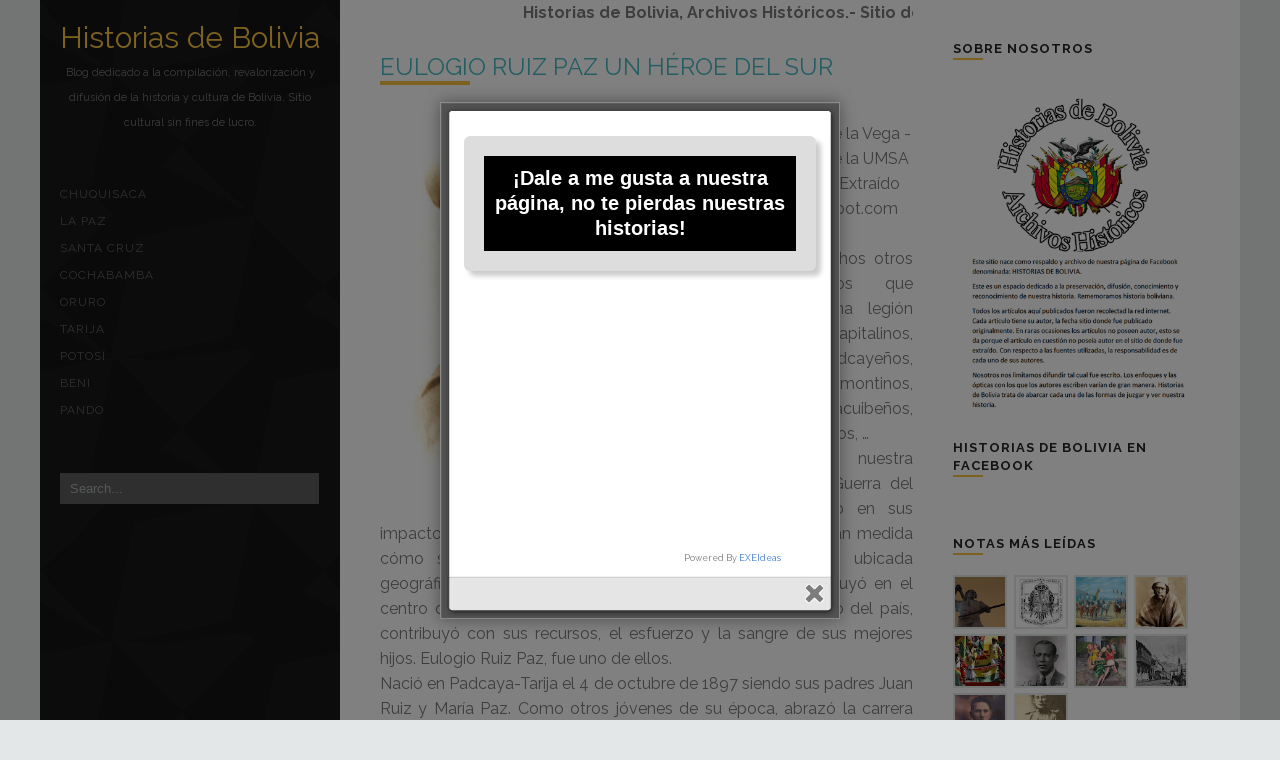

--- FILE ---
content_type: text/html; charset=UTF-8
request_url: https://historias-bolivia.blogspot.com/2017/07/eulogio-ruiz-paz-un-heroe-del-sur.html
body_size: 37734
content:
<!DOCTYPE html>
<HTML>
<head>
<link href='https://www.blogger.com/static/v1/widgets/2944754296-widget_css_bundle.css' rel='stylesheet' type='text/css'/>
<link href='https://historias-bolivia.blogspot.com/2017/07/eulogio-ruiz-paz-un-heroe-del-sur.html' rel='canonical'/>
<meta charset='utf-8'/>
<meta content='width=device-width, initial-scale=1.0' name='viewport'/>
<title>
EULOGIO RUIZ PAZ UN HÉROE DEL SUR | Historias de Bolivia
</title>
<!--/ Auoto Metatag /-->
<link href='http://www.blogger.com/openid-server.g' rel='openid.server'/>
<!--/ Google Font /-->
<link href="//fonts.googleapis.com/css?family=Raleway:400,700,800,300%7COld+Standard+TT:400italic" rel="stylesheet" type="text/css">
<link href='//www.blogger.com/static/v1/widgets/103638431-widget_css_bundle.css' rel='stylesheet' type='text/css'/>
<style type="text/css">
<!-- /*
<style id='page-skin-1' type='text/css'><!--
*/
/*--------------------------------------------------------
Template Name: Gordes Blogger Template
Version: 1.0
Design by: Abdil Latif
URL: http://www.loefa-cebook.com
License:  This free Blogger template is licensed under the Creative Commons Attribution 4.0 License, which permits personal use.
However, to satisfy the 'attribution' clause of the license, you are required to keep the footer links intact which provides due credit to its authors and supportes. For more specific details about the license, you may visit the URL below:
http://creativecommons.org/licenses/by-nc-sa/4.0/
------------------------------------------------------*/
/*----------------------------------------------
CSS Reset created by Eric Meyer
-----------------------------------------------*/
html, body, div, span, applet, object, iframe,
h1, h2, h3, h4, h5, h6, p, blockquote, pre,
a, abbr, acronym, address, big, cite, code,
del, dfn, em, font, img, ins, kbd, q, s, samp,
small, strike, strong, sub, sup, tt, var,
dl, dt, dd, ol, ul, li,
fieldset, form, label, legend,
table, caption, tbody, tfoot, thead, tr, th, td {
margin: 0;
padding: 0;
border: 0;
outline: 0;
font-family: inherit;
vertical-align: baseline;
}
/*----------------------------------------------
Global Page
-----------------------------------------------*/
body {
margin:0;
padding:0;
color:#7a7a7a;
background: #e4e7e7;
font: normal normal 16px 'Raleway', sans-serif;
line-height: 1.6em;
}
a, a:visited {
color: #7a7a7a;
transition: all 0.3s ease;
}
a:hover {
color: #48bbc2;
text-decoration: none;
}
a, h1 a,h2 a,h3 a,h4 a,h5 a,h6 a {
text-decoration:none;
}
hr {
border-bottom-width: 1px;
clear: both;
height: 1px;
}
img {
width: auto\9;
height: auto;
width: 100%;
vertical-align: middle;
border: 0;
-ms-interpolation-mode: bicubic;
}
.separator a{
margin: 0px !important;
}
.section {
margin: 0;
}
/* remember to define focus styles! */
:focus {
outline: 0;
}
ol, ul {
list-style: none;
}
#navbar {display: none !important;}
body#layout div.outer-wrp {
padding-top: 50px;
}
body#layout div.main-wrp {
min-height: 0px;
}
/*----------------------------------------------
Based grid Amazium - www.amazium.co.uk
-----------------------------------------------*/
.row-max {
margin:0 auto;
padding:0;
width:100%;
max-width: 1200px;
display:table;
box-sizing:border-box;
-webkit-box-sizing:border-box;
-moz-box-sizing:border-box;
}
.row-max .grid_1, .row-max .grid_2,
.row-max .grid_3, .row-max .grid_4,
.row-max .grid_5, .row-max .grid_6,
.row-max .grid_7, .row-max .grid_8,
.row-max .grid_9, .row-max .grid_10,
.row-max .grid_11, .row-max .grid_12 {
margin:0;
padding:0 20px;
float:left;
display:inline;
box-sizing:border-box;
-webkit-box-sizing:border-box;
-moz-box-sizing:border-box;
}
.row-max .grid_1 { width:8.333%; }
.row-max .grid_2 { width:16.667%; }
.row-max .grid_3 { width:25%; }
.row-max .grid_4 { width:33.333%; }
.row-max .grid_5 { width:41.667%; }
.row-max .grid_6 { width:50%; }
.row-max .grid_7 { width:58.333%; }
.row-max .grid_8 { width:66.667%; }
.row-max .grid_9 { width:75%; }
.row-max .grid_10 { width:83.333%; }
.row-max .grid_11 { width:91.667%; }
.row-max .grid_12 { width:100%; }
.row-max .offset_1 { margin-left:8.333%; }
.row-max .offset_2 { margin-left:16.667%; }
.row-max .offset_3 { margin-left:25%; }
.row-max .offset_4 { margin-left:33.333%; }
.row-max .offset_5 { margin-left:41.667%; }
.row-max .offset_6 { margin-left:50%; }
.row-max .offset_7 { margin-left:58.333%; }
.row-max .offset_8{ margin-left:66.667%; }
.row-max .offset_9{ margin-left:75%; }
.row-max .offset_10{ margin-left:83.333%; }
.row-max .offset_11 { margin-left:91.667%; }
/*----------------------------------------------
.outer-wrp
-----------------------------------------------*/
.outer-wrp {
background: #242528 url('https://blogger.googleusercontent.com/img/b/R29vZ2xl/AVvXsEgF9VhvIYffiREiPGqPigwkSz3iEP0LfymKoE85gyHq-pOY-831c3EiP7BpWCi0-4yR-lrTvPaDY3FRHEFkrNNp6rA9tI-suBVWrmjq5nVeqYRWXHt1k4F8iFnLlBQ92xp8krFPPvzMkVnw/s0/diagmonds_%252525402x.png');
}
/*----------------------------------------------
Header (Blog Logo)
-----------------------------------------------*/
.header {
padding: 20px 0px;
text-align: center;
}
.header  h1, .header h1 a{
font: normal normal 30px 'Raleway', sans-serif;
color: #f9c13f;
text-decoration: none;
}
.descriptionwrapper {
margin: 5px 0px;
text-align: center;
font-size:11px;
position: relative;
}
/*----------------------------------------------
Navigation ( Pages widget )
-----------------------------------------------*/
.navigation {
padding: 20px 0px;
}
.navigation h2 {
display: none;
}
.navigation ul {
list-style : none;
}
.navigation ul li {
-bottom: 1px dotted #5f5e5f;
}
.navigation ul li a, .navigation ul li.selected a{
color: #5f5e5f;
text-decoration: none;
font-size: 12px;
letter-spacing: 1px;
text-transform: uppercase;
font-weight: 400;
}
.navigation ul li  a:hover{
color: #a6aeaa;
}
/*-- Menu button --*/
#menu-btn {
margin-top: 25px;
display: none;
width: 40px;
height: 40px;
position: absolute;
background: url('https://blogger.googleusercontent.com/img/b/R29vZ2xl/AVvXsEgwcuqhR0M8is8RIhQcIe9BnoQfUR3Gaw1H740oda6m5tCwUR0FKwpwg6gRA9HNhqGZQnY3Wutyoaoy94bPWOmHmqJXB_hHEjw7jgTAf-l_5kZZOUBOJ0-iJWEPFwpqoo4tWwN1Sth6Q87p/s0/menu-btn-bg.png') no-repeat center;
text-indent: -99999px;
border: 1px solid #5f5e5f;
cursor:pointer;
}
/*----------------------------------------------
Search Box
-----------------------------------------------*/
.search-box-des input {
margin: 30px 0 0 0;
color: #a6aeaa;
border: 0px;
background: #5f5e5f;
display: block;
width: 92%;
padding: 8px 10px 8px 10px;
}
.blog-posts-top {
display: none;
background: #fff;
border-bottom: 1px solid #f7f7f7;
}
.blog-posts-top .search-box input {
border: 0px;
background: transparent;
display: block;
padding: 10px 10px 10px 30px;
width: 93%;
color: #ccc;
font-size: 14px;
font-weight: bold;
}
/*----------------------------------------------
Blog Posts
-----------------------------------------------*/
.blog-content {
background: #ffffff;
}
.main-wrp {
min-height: 800px;
}
.blog-posts-top {
width: 100%;
padding: 10px 20px 10px 20px;
margin-left: -20px;
}
.blog-posts {
padding: 20px 0px;
}
.post h3.post-title, .post h3.post-title a {
font-size: 24px;
line-height: 30px;
font: normal normal 24px 'Raleway', sans-serif;
color: #48bbc2;
}
.post-header {
margin: 0px 0px 40px 0px;
font-size: 11px;
}
.post-header .comment-link {
float: right;
}
.post-header:after {
content : '';
position: absolute;
display:block;
width: 90px;
height: 0px;
border-bottom: 4px solid #f9c13f;
}
.post-header a {
color: #7a7a7a;
}
.post-body a {
color: #242528;
}
.post-body b {
color: #242528;
}
/*--/ heading /--*/
.post-body h1,
.post-body h2,
.post-body h3,
.post-body h4,
.post-body h5,
.post-body h6 {
font-weight: bold;
line-height: 1.2em;
margin-bottom: 5px;
color: #242528;
}
/*--/ table /--*/
.post-body table{
margin:20px 0 40px 0;
width:100%;
overflow:hidden;
font-size:13px;
line-height:17px;
border-bottom:1px solid #D6D6D6;
border-collapse:collapse;
border-spacing:0;
}
.post-body caption{
margin:0 0 10px;
}
.post-body tr {
background-color:#FFF;
transition:all .1s linear 0s;
-moz-transition:all .1s linear 0s;
-webkit-transition:all .1s linear 0s;
-o-transition:all .1s linear 0s;
}
.post-body tr:hover {
background-color:#F1F1F1;
transition:all .1s linear 0s;
-moz-transition:all .1s linear 0s;
-webkit-transition:all .1s linear 0s;
-o-transition:all .1s linear 0s;
}
.post-body tr.even{
background-color:#FFF;
}
.post-body tr.odd{
background-color:#F1F1F1;
}
.post-body th{
padding:8px;
background-color:#F1F1F1;
color:#222;
font-weight:bold;
border:none;
border-bottom:3px solid #D6D6D6;
text-align:left;
white-space:nowrap;
}
.post-body td{
padding:8px;
min-width:100px;
background-color:transparent;
color:#666;
border:none;
border-top:1px solid #D6D6D6;
}
.post-body td.highlight {
padding:11px 8px;
color:#EEE;
font-weight:bold;
display:block;
font-size:inherit;
border:none;
background-color:#333;
}
.post-footer {
margin: 20px 0px 0px 0px;
padding: 10px 0px;
font-size: 11px;
line-height: 13px;
border-top: 2px solid #e4e7e7;
}
/*-- .post-share-buttons --*/
.share-button {
width: 20px;
height: 20px;
background: url('https://blogger.googleusercontent.com/img/b/R29vZ2xl/AVvXsEjKyR7vKD-1M22U7uHrH65Yo2gxW3z-wzEYUDKD6edCTiLK8sHzhbpetBg73dlcQ2X9k3tyYB7VSSw0djyTaJppnDmUFTJ0NKm_D77fClGOX1JqIKwoLngFEWTIPmodlpYG1pXKZI6gvoY8/s0/sb-icons.png') no-repeat scroll left center transparent !important;
overflow: hidden;
position: relative;
}
.sb-email,.a:active.sb-email{
background-position: 0px 1px !important;
}
a:hover.sb-email{
opacity: 1;
background-position:0 0px !important
}
.sb-blog, a:active.sb-blog{
background-position:0px -19px !important
}
a:hover.sb-blog{
opacity: 1;
background-position:0px -20px !important
}
.sb-twitter, a:active.sb-twitter{
background-position:0px -40px !important
}
a:hover.sb-twitter{
opacity: 1;
background-position:0px -41px !important
}
.sb-facebook, a:active.sb-facebook{
background-position:0px -60px !important
}
a:hover.sb-facebook{
opacity: 1;
background-position:0px -61px !important
}
.sb-pinterest, a:active.sb-pinterest{
background-position:0px -80px !important
}
a:hover.sb-pinterest{
opacity: 1;
background-position:0px -81px !important
}
/*-- .related-posts-widget --*/
.related-posts-widget {
padding: 20px 0px;
}
.related-posts-widget h2 {
color: #242528;
margin: 0px 0px 20px 0px;
}
.related-posts-widget h2:after {
content: '';
position: relative;
display: block;
width: 30px;
height: 0px;
margin: 5px 0px 0px 0px;
border-bottom: 2px solid #f9c13f;
}
.related-posts-widget ul {
list-style: none;
}
.related-posts-widget ul li {
float: left;
display: inline;
width: 31.333%;
margin: 0 1%;
line-height: 18px;
}
.related-posts-widget ul li a {
color: #000;
}
.related-posts-widget ul li img {
width:100%;
height: 100px;
border: 2px solid #e4e7e7;
}
.blog-pager {
clear: both;
}
/*-- .comments --*/
.comments {
clear: both;
margin-top: 10px;
padding-top: 30px;
margin-bottom: 0px;
}
.comments h4 {
color: #242528;
margin-bottom: 20px;
}
.comments h4:after {
content: '';
position: relative;
display: block;
width: 30px;
height: 0px;
border-bottom: 2px solid #f9c13f;
}
.comment-form, .comment-form iframe {
min-width: 100% !important;
clear: both;
}
.comments .comment-block {
margin-left: 58px;
padding-bottom:20px;
border-bottom:1px solid #ebebeb;
}
.comments .comments-content .comment-header {
padding: 10px 0px;
border-bottom: 1px solid #e4e7e7;
}
.comments .comments-content .user a{
font-style: normal;
font-weight: bold;
color: #242528;
}
.comments .avatar-image-container {
float: left;
padding:0px;
max-height: 36px;
overflow: hidden;
width: 36px;
}
.comments .comments-content{
font-size: 14px;
line-height: 20px;
}
.comments .comments-content .datetime a{
margin-bottom: -10px;
padding: 3px 4px;
font-size:10px;
color:#7a7a7a !important;
float: right;
background: #e4e7e7;
border-radius: 3px 3px 3px 3px;
-o-border-radius: 3px 3px 3px 3px;
-moz-border-radius: 3px 3px 3px 3px;
-webkit-border-radius: 3px 3px 3px 3px;
}
/*-------------------------------------
Status message - error page
-------------------------------------*/
.status-msg-wrap {
position: relative;
top: 0px;
width: 100%;
height: 100%;
font: 140%/100% 'Raleway',sans serif;
padding: 18% 0;
left: 0px;
bottom: 0;
right: 0;
z-index: 22;
text-align: center;
margin: 0;
}
.status-msg-wrap:after {
content: "Error 404";
font: 540%/100% 'Raleway',sans serif;
color: #48bbc2;
}
.status-msg-body {
width: 100%;
position: relative;
z-index: 22;
margin: 0 auto!important;
}
.status-msg-bg,.status-msg-border {
display: none;
}
/*----------------------------------------------
Sidebar
-----------------------------------------------*/
.sidebar {
padding: 20px 0px;
font-size: 14px;
line-height: 18px;
}
.sidebar .widget {
margin: 0px 0px 20px 0px;
}
.sidebar  h2 {
margin: 0px 0px 20px 0px;
color: #242528;
font-size: 13px;
font-weight: 700;
text-transform: uppercase;
letter-spacing: 1px;
}
.sidebar  h2:after {
content: '';
position: relative;
display: block;
width: 30px;
height: 0px;
border-bottom: 2px solid #f9c13f;
}
.sidebar ul li a{
font-size: 12px;
display: block;
padding: 5px 0px;
border-bottom: 1px dotted #e4e7e7;
}
/*--/ Popular post widget /--*/
.popular-posts .item-snippet,
.popular-posts .item-title {
display: none;
}
.popular-posts ul li {
float: left;
display: inline;
padding: 0px !important;
}
.PopularPosts img {
margin-right: 0.1em;
padding: 0px;
width: 50px;
height: 50px;
border: 2px solid #e4e7e7;
}
/*--/ Label widget /--*/
.sidebar .Label ul li {
font-size: 12px;
float:left;
display: inline;
padding: 4px 0.7em;
border: 1px solid #7a7a7a;
margin: 4px 4px 0px 0px;
}
.sidebar .Label ul li a, .popular-posts ul li a {
padding: 0px;
border-bottom: none !important;
}
/*----------------------------------------------
Footer ( Blog Credit )
-----------------------------------------------*/
.footer {
clear: both;
margin-left:-20px;
padding: 20px 20px;
width:100%;
background: #f4f4f4;
font-size: 12px;
line-height: 14px;
text-align: center;
}
/*----------------------------------------------
Mobile (Smaller than 767px)
-----------------------------------------------*/
@media only screen and (max-width:767px) {
.row-max {
padding:0 16px;
display:block;
}
.row-max .row-max {
margin:0;
padding:0;
width:100%;
display:block;
}
.row-max .grid_1, .row-max .grid_2,
.row-max .grid_3, .row-max .grid_4,
.row-max .grid_5, .row-max .grid_6,
.row-max .grid_7, .row-max .grid_8,
.row-max .grid_9, .row-max .grid_10,
.row-max .grid_11, .row-max .grid_12 {
width:100%;
margin:0 0 10px 0;
float:none;
display:block;
}
.outer-wrp {
background: transparent !important;
}
.content-left {
background: #242528 url('https://blogger.googleusercontent.com/img/b/R29vZ2xl/AVvXsEgF9VhvIYffiREiPGqPigwkSz3iEP0LfymKoE85gyHq-pOY-831c3EiP7BpWCi0-4yR-lrTvPaDY3FRHEFkrNNp6rA9tI-suBVWrmjq5nVeqYRWXHt1k4F8iFnLlBQ92xp8krFPPvzMkVnw/s0/diagmonds_%252525402x.png');
}
#menu-btn {
display: block;
}
.blog-posts-top {
display:block;
}
.search-box-des, .navigation {display: none;}
.post-body table, .post-body tbody, .post-body tr, .post-body th, .post-body td {
border:0;
display:block;
padding:3px 0;
text-align:left;
white-space:normal;
}
.post-body table {
padding:0;
border-top:1px solid #D6D6D6;
table-layout:fixed;
}
.post-body tr {
margin:5px 0;
padding:0 0 6px;
border-bottom:1px solid #D6D6D6;
}
.post-body tr:hover { background-color:transparent; }
.post-body tr:first-child, th, td:empty { display:none; visibility:hidden; }
.post-body td:first-child { font-weight:bold; }
.post-body th[data-title]:before, .post-body td[data-title]:before    { content:attr(data-title) ":\00A0"; font-weight:bold; }
}
/*-- Clean up --*/
.row-max:before,
.row-max:after{
content:'\0020';
display:block;
overflow:hidden;
visibility:hidden;
width:0;
height:0;
zoom:1;
}
.row-max:after{
clear:both;
}
.clear{
clear:both;
display:block;
overflow:hidden;
visibility:hidden;
width:0;
height:0;
}

--></style>
<!--/ JQurey & Masonry Js/-->
<script src="//ajax.googleapis.com/ajax/libs/jquery/1.9.1/jquery.min.js"></script>
<script type='text/javascript'>
//<![CDATA[
/**
 * jQuery Masonry v2.1.08
 * A dynamic layout plugin for jQuery
 * The flip-side of CSS Floats
 * http://masonry.desandro.com
 *
 * Licensed under the MIT license.
 * Copyright 2012 David DeSandro
 */
(function(e,t,n){"use strict";var r=t.event,i;r.special.smartresize={setup:function(){t(this).bind("resize",r.special.smartresize.handler)},teardown:function(){t(this).unbind("resize",r.special.smartresize.handler)},handler:function(e,t){var n=this,s=arguments;e.type="smartresize",i&&clearTimeout(i),i=setTimeout(function(){r.dispatch.apply(n,s)},t==="execAsap"?0:100)}},t.fn.smartresize=function(e){return e?this.bind("smartresize",e):this.trigger("smartresize",["execAsap"])},t.Mason=function(e,n){this.element=t(n),this._create(e),this._init()},t.Mason.settings={isResizable:!0,isAnimated:!1,animationOptions:{queue:!1,duration:500},gutterWidth:0,isRTL:!1,isFitWidth:!1,containerStyle:{position:"relative"}},t.Mason.prototype={_filterFindBricks:function(e){var t=this.options.itemSelector;return t?e.filter(t).add(e.find(t)):e},_getBricks:function(e){var t=this._filterFindBricks(e).css({position:"absolute"}).addClass("masonry-brick");return t},_create:function(n){this.options=t.extend(!0,{},t.Mason.settings,n),this.styleQueue=[];var r=this.element[0].style;this.originalStyle={height:r.height||""};var i=this.options.containerStyle;for(var s in i)this.originalStyle[s]=r[s]||"";this.element.css(i),this.horizontalDirection=this.options.isRTL?"right":"left";var o=this.element.css("padding-"+this.horizontalDirection),u=this.element.css("padding-top");this.offset={x:o?parseInt(o,10):0,y:u?parseInt(u,10):0},this.isFluid=this.options.columnWidth&&typeof this.options.columnWidth=="function";var a=this;setTimeout(function(){a.element.addClass("masonry")},0),this.options.isResizable&&t(e).bind("smartresize.masonry",function(){a.resize()}),this.reloadItems()},_init:function(e){this._getColumns(),this._reLayout(e)},option:function(e,n){t.isPlainObject(e)&&(this.options=t.extend(!0,this.options,e))},layout:function(e,t){for(var n=0,r=e.length;n<r;n++)this._placeBrick(e[n]);var i={};i.height=Math.max.apply(Math,this.colYs);if(this.options.isFitWidth){var s=0;n=this.cols;while(--n){if(this.colYs[n]!==0)break;s++}i.width=(this.cols-s)*this.columnWidth-this.options.gutterWidth}this.styleQueue.push({$el:this.element,style:i});var o=this.isLaidOut?this.options.isAnimated?"animate":"css":"css",u=this.options.animationOptions,a;for(n=0,r=this.styleQueue.length;n<r;n++)a=this.styleQueue[n],a.$el[o](a.style,u);this.styleQueue=[],t&&t.call(e),this.isLaidOut=!0},_getColumns:function(){var e=this.options.isFitWidth?this.element.parent():this.element,t=e.width();this.columnWidth=this.isFluid?this.options.columnWidth(t):this.options.columnWidth||this.$bricks.outerWidth(!0)||t,this.columnWidth+=this.options.gutterWidth,this.cols=Math.floor((t+this.options.gutterWidth)/this.columnWidth),this.cols=Math.max(this.cols,1)},_placeBrick:function(e){var n=t(e),r,i,s,o,u;r=Math.ceil(n.outerWidth(!0)/this.columnWidth),r=Math.min(r,this.cols);if(r===1)s=this.colYs;else{i=this.cols+1-r,s=[];for(u=0;u<i;u++)o=this.colYs.slice(u,u+r),s[u]=Math.max.apply(Math,o)}var a=Math.min.apply(Math,s),f=0;for(var l=0,c=s.length;l<c;l++)if(s[l]===a){f=l;break}var h={top:a+this.offset.y};h[this.horizontalDirection]=this.columnWidth*f+this.offset.x,this.styleQueue.push({$el:n,style:h});var p=a+n.outerHeight(!0),d=this.cols+1-c;for(l=0;l<d;l++)this.colYs[f+l]=p},resize:function(){var e=this.cols;this._getColumns(),(this.isFluid||this.cols!==e)&&this._reLayout()},_reLayout:function(e){var t=this.cols;this.colYs=[];while(t--)this.colYs.push(0);this.layout(this.$bricks,e)},reloadItems:function(){this.$bricks=this._getBricks(this.element.children())},reload:function(e){this.reloadItems(),this._init(e)},appended:function(e,t,n){if(t){this._filterFindBricks(e).css({top:this.element.height()});var r=this;setTimeout(function(){r._appended(e,n)},1)}else this._appended(e,n)},_appended:function(e,t){var n=this._getBricks(e);this.$bricks=this.$bricks.add(n),this.layout(n,t)},remove:function(e){this.$bricks=this.$bricks.not(e),e.remove()},destroy:function(){this.$bricks.removeClass("masonry-brick").each(function(){this.style.position="",this.style.top="",this.style.left=""});var n=this.element[0].style;for(var r in this.originalStyle)n[r]=this.originalStyle[r];this.element.unbind(".masonry").removeClass("masonry").removeData("masonry"),t(e).unbind(".masonry")}},t.fn.imagesLoaded=function(e){function u(){e.call(n,r)}function a(e){var n=e.target;n.src!==s&&t.inArray(n,o)===-1&&(o.push(n),--i<=0&&(setTimeout(u),r.unbind(".imagesLoaded",a)))}var n=this,r=n.find("img").add(n.filter("img")),i=r.length,s="[data-uri]",o=[];return i||u(),r.bind("load.imagesLoaded error.imagesLoaded",a).each(function(){var e=this.src;this.src=s,this.src=e}),n};var s=function(t){e.console&&e.console.error(t)};t.fn.masonry=function(e){if(typeof e=="string"){var n=Array.prototype.slice.call(arguments,1);this.each(function(){var r=t.data(this,"masonry");if(!r){s("cannot call methods on masonry prior to initialization; attempted to call method '"+e+"'");return}if(!t.isFunction(r[e])||e.charAt(0)==="_"){s("no such method '"+e+"' for masonry instance");return}r[e].apply(r,n)})}else this.each(function(){var n=t.data(this,"masonry");n?(n.option(e||{}),n._init()):t.data(this,"masonry",new t.Mason(e,this))});return this}})(window,jQuery);
//]]>
</script>
<!--/ conditional statement /-->
<link href='https://www.blogger.com/dyn-css/authorization.css?targetBlogID=2332924765433501661&amp;zx=9aeeaf0a-2c9e-4402-a459-3cffccd5db54' media='none' onload='if(media!=&#39;all&#39;)media=&#39;all&#39;' rel='stylesheet'/><noscript><link href='https://www.blogger.com/dyn-css/authorization.css?targetBlogID=2332924765433501661&amp;zx=9aeeaf0a-2c9e-4402-a459-3cffccd5db54' rel='stylesheet'/></noscript>
<meta name='google-adsense-platform-account' content='ca-host-pub-1556223355139109'/>
<meta name='google-adsense-platform-domain' content='blogspot.com'/>

</head>
<body>
<div class='navbar section' id='navbar'><div class='widget Navbar' data-version='1' id='Navbar1'><script type="text/javascript">
    function setAttributeOnload(object, attribute, val) {
      if(window.addEventListener) {
        window.addEventListener('load',
          function(){ object[attribute] = val; }, false);
      } else {
        window.attachEvent('onload', function(){ object[attribute] = val; });
      }
    }
  </script>
<div id="navbar-iframe-container"></div>
<script type="text/javascript" src="https://apis.google.com/js/platform.js"></script>
<script type="text/javascript">
      gapi.load("gapi.iframes:gapi.iframes.style.bubble", function() {
        if (gapi.iframes && gapi.iframes.getContext) {
          gapi.iframes.getContext().openChild({
              url: 'https://www.blogger.com/navbar/2332924765433501661?po\x3d7933442442344535857\x26origin\x3dhttps://historias-bolivia.blogspot.com',
              where: document.getElementById("navbar-iframe-container"),
              id: "navbar-iframe"
          });
        }
      });
    </script><script type="text/javascript">
(function() {
var script = document.createElement('script');
script.type = 'text/javascript';
script.src = '//pagead2.googlesyndication.com/pagead/js/google_top_exp.js';
var head = document.getElementsByTagName('head')[0];
if (head) {
head.appendChild(script);
}})();
</script>
</div></div>
<!--/ .Outer-wrp /-->
<div class='row-max outer-wrp'>
<!--/ .content-left /-->
<div class='grid_3 content-left'>
<div id='menu-btn'>Menu</div>
<div class='header section' id='header'><div class='widget Header' data-version='1' id='Header1'>
<div id='header-inner'>
<div class='titlewrapper'>
<h1 class='title'>
<a href='https://historias-bolivia.blogspot.com/'>Historias de Bolivia</a>
</h1>
</div>
<div class='descriptionwrapper'>
<p class='description'><span>Blog dedicado a la compilación, revalorización y difusión de la historia y cultura de Bolivia. Sitio cultural sin fines de lucro.</span></p>
</div>
</div>
</div></div>
<div class='navigation section' id='navigation'><div class='widget PageList' data-version='1' id='PageList1'>
<h2>Pages</h2>
<div class='widget-content'>
<ul>
<li><a href='http://historias-bolivia.blogspot.com/search/label/Chuquisaca'>Chuquisaca</a></li>
<li><a href='http://historias-bolivia.blogspot.com/search/label/La%20Paz'>La Paz</a></li>
<li><a href='http://historias-bolivia.blogspot.com/search/label/Santa%20Cruz'>Santa Cruz</a></li>
<li><a href='http://historias-bolivia.blogspot.com/search/label/Cochabamba'>Cochabamba</a></li>
<li><a href='http://historias-bolivia.blogspot.com/search/label/Oruro'>Oruro</a></li>
<li><a href='http://historias-bolivia.blogspot.com/search/label/Tarija'>Tarija</a></li>
<li><a href='http://historias-bolivia.blogspot.com/search/label/Potos%C3%AD'>Potosí</a></li>
<li><a href='http://historias-bolivia.blogspot.com/search/label/Beni'>Beni </a></li>
<li><a href='http://historias-bolivia.blogspot.com/search/label/Pando'>Pando</a></li>
</ul>
<div class='clear'></div>
</div>
</div></div>
<div class='search-box-des'>
<form accept-charset='utf-8' action='https://historias-bolivia.blogspot.com/search/' id='search' method='GET'>
<input class='input' name='q' onblur='if(this.value==&#39;&#39;)this.value=&#39;Search...&#39;;' onfocus='if(this.value==&#39;Search...&#39;)this.value=&#39;&#39;;' size='24' type='text' value='Search...'/>
</form>
</div>
</div>
<!--/ .content-left End/-->
<!--/ Blog Content /-->
<div class='grid_9 blog-content'>
<!--/ .blog-posts-top /-->
<div class='blog-posts-top'>
<div class='search-box'>
<form accept-charset='utf-8' action='https://historias-bolivia.blogspot.com/search/' id='search' method='GET'>
<input class='input' name='q' onblur='if(this.value==&#39;&#39;)this.value=&#39;Search...&#39;;' onfocus='if(this.value==&#39;Search...&#39;)this.value=&#39;&#39;;' size='24' type='text' value='Search...'/>
</form>
</div>
</div>
<!--/ .blog-posts-top End /-->
<div class='row-max'>
<!--/ Blog Post Content /-->
<div class='grid_8 main-wrp'>
<div class='main section' id='main'><div class='widget HTML' data-version='1' id='HTML6'>
<div class='widget-content'>
<marquee direction="left"><strong>Historias de Bolivia, Archivos Históricos.- Sitio dedicado a la recolección de notas periodísticas, revistas, libros, fotografías, postales, litografías, investigaciones, curiosidades, etc., etc. Todo lo relacionado con la historia de nuestra patria Bolivia. (Historia de Bolivia).<a href="https://www.facebook.com/pg/Historiasdebolivia/"></a></strong></marquee>
</div>
<div class='clear'></div>
</div><div class='widget Blog' data-version='1' id='Blog1'>
<div class='blog-posts hfeed'>
<!--Can't find substitution for tag [defaultAdStart]-->

          <div class="date-outer">
        

          <div class="date-posts">
        
<div class='post-outer'>
<div class='post hentry' itemprop='blogPost' itemscope='itemscope' itemtype='http://schema.org/BlogPosting'>
<meta content='https://blogger.googleusercontent.com/img/b/R29vZ2xl/AVvXsEjMBzq0Dd12CaiF7an9vMZohUobREbdqvZlVpCZw-4mXNDWflm-fHAFb6I_dm_LJDzMP6Vt0jkB7IP_JOIUU-OAgIxxeDbR1KIplac6XhhcihG1_7JcZAcqocu4ZAU__Du8vDJkS5leEtc6/s400/13336129_1788620598025718_1189019393005868308_n.jpg' itemprop='image_url'/>
<meta content='2332924765433501661' itemprop='blogId'/>
<meta content='7933442442344535857' itemprop='postId'/>
<a name='7933442442344535857'></a>
<h3 class='post-title entry-title' itemprop='name'>
EULOGIO RUIZ PAZ UN HÉROE DEL SUR
</h3>
<div class='post-header'>
<div class='post-header-line-1'><span class='post-author vcard'>
</span>
<span class='post-timestamp'>
</span>
<span class='post-comment-link'>
</span>
</div>
</div>
<div class='post-body entry-content' id='post-body-7933442442344535857' itemprop='description articleBody'>
<div class="MsoNormal">
</div>
<div class="separator" style="clear: both; text-align: center;">
<a href="https://blogger.googleusercontent.com/img/b/R29vZ2xl/AVvXsEjMBzq0Dd12CaiF7an9vMZohUobREbdqvZlVpCZw-4mXNDWflm-fHAFb6I_dm_LJDzMP6Vt0jkB7IP_JOIUU-OAgIxxeDbR1KIplac6XhhcihG1_7JcZAcqocu4ZAU__Du8vDJkS5leEtc6/s1600/13336129_1788620598025718_1189019393005868308_n.jpg" imageanchor="1" style="clear: left; float: left; margin-bottom: 1em; margin-right: 1em;"><img border="0" data-original-height="687" data-original-width="472" height="400" src="https://blogger.googleusercontent.com/img/b/R29vZ2xl/AVvXsEjMBzq0Dd12CaiF7an9vMZohUobREbdqvZlVpCZw-4mXNDWflm-fHAFb6I_dm_LJDzMP6Vt0jkB7IP_JOIUU-OAgIxxeDbR1KIplac6XhhcihG1_7JcZAcqocu4ZAU__Du8vDJkS5leEtc6/s400/13336129_1788620598025718_1189019393005868308_n.jpg" width="273" /></a></div>
<div style="text-align: center;">
<div class="MsoNormal" style="text-align: center;">
Por: Magdalena Cajias de la Vega - Historiadora, docente de
la UMSA y miembro de la C.H. / Extraído de&nbsp;tarijahistorica.blogspot.com<o:p></o:p></div>
<div class="MsoNormal" style="text-align: justify;">
<br /></div>
<div class="MsoNormal" style="text-align: justify;">
En él se reflejaron muchos otros combatientes tarijeños que
formaron parte de una legión compuesta de capitalinos, sanlorenceños,
padcayeños, bermejeños, villamontinos, entrerrianos, yacuibeños, carandaiteños,
palmareños, &#8230;<o:p></o:p></div>
<div class="MsoNormal" style="text-align: justify;">
Gran parte de nuestra historiografía sobre la Guerra del
Chaco se ha centrado en sus impactos sobre la realidad nacional y ha descuidado
en gran medida cómo se la vivió y enfrentó a escala regional. Tarija, ubicada
geográficamente en los límites con el Paraguay, se constituyó en el centro de
operaciones de la guerra, a la que, como el resto del país, contribuyó con sus
recursos, el esfuerzo y la sangre de sus mejores hijos. Eulogio Ruiz Paz, fue
uno de ellos.<o:p></o:p></div>
<div class="MsoNormal" style="text-align: justify;">
Nació en Padcaya-Tarija el 4 de octubre de 1897 siendo sus
padres Juan Ruiz y María Paz. Como otros jóvenes de su época, abrazó la carrera
militar, habiendo sido destinado a la guerra cuando ostentaba el grado de
capitán. Su heroísmo y capacidad de conducción militar durante los tres años
del conflicto bélico, tuvo un amplio reconocimiento de carácter regional y en
él se reflejaron muchos otros combatientes tarijeños que formaron parte de una
legión compuesta de capitalinos, sanlorenceños, padcayeños, bermejeños,
villamontinos, entrerrianos, yacuibeños, carandaiteños, palmareños, etc.,
muchos de los cuales por el conocimiento de la geografía chaqueña brindaron un
valioso y poco reconocido aporte a la campaña.<o:p></o:p></div>
<div class="MsoNormal" style="text-align: justify;">
En los primeros meses de la guerra, Ruiz dirigió el
Regimiento Paucarpata 3 de Zapadores con el que participó en el primer ataque a
Fernández entre el 20 y el 27 de enero y en el tercer ataque a Toledo, ocurrido
entre el 11 de febrero al 12 de marzo de 1933. Como comandante del Escuadrón
Ruiz, que tomó su apellido, participó del tercer ataque a Fernández. Conformado
en buena parte por soldados chaqueños, los miembros de este escuadrón tenían la
denominación de cuatreros o cuatrereadores porque su misión era asaltar las
filas enemigas mediante acciones comando. Ruiz tomó parte en el repliegue y
defensa de Platanillos con el escuadrón de Caballería del Segundo Cuerpo del
Ejército, siendo herido el 21 de mayo de 1933 en un ataque paraguayo en el
kilómetro 18, camino de Platanillos a Muñoz, y que le valió su promoción al
grado de Mayor en forma inmediata.</div>
<a name="more"></a><o:p></o:p><br />
<div class="MsoNormal" style="text-align: justify;">
Comandando el Regimiento Castrillo VI de Caballería,
participó en la batalla de Laguna Loa, combatió en Campo Santa Cruz y en la
defensa de Carandaití entre junio a septiembre de 1934. Ese mismo año, tomó
parte del avance hasta Pozo del Burro, en la ofensiva del Algodonal, el ataque
a La Rosa, operaciones defensivas y ofensivas en el sector El Carmen, en las
operaciones del Cuerpo de Caballería desde Carandaití hasta cerca de La Faye y
en la contraofensiva enemiga en Picuiba, además de otras acciones como el
combate en Cañada Chile y los repliegues a Tres pozos, línea Mistol
Horqueta-Campo Jurado y el kilómetro 16 sud este de Picuiba.<o:p></o:p></div>
<div class="MsoNormal" style="text-align: justify;">
En 1935, aún con el grado de Mayor, Ruiz participó en el
repliegue del Ejército de Ballivián a la línea Ibibobo Capirenda-Huirapitindi y
en la defensa de dicha línea y cerco de Ibibobo, el repliegue posterior a la
línea Villamontes-Serranías de Aguarague-Charagua-Parapetí. Luego, como Jefe de
Estado Mayor de la División de Caballería, combatió en el Izozog del 5 al 27 de
febrero y del 9 al 24 de marzo de ese mismo año, así como en la Batalla de
Ñancorainza, la ofensiva del sector central, la retoma de Boyuibe y el avance
hasta Huirapitindi. Ya ascendido a Teniente Coronel, participó en la ofensiva
que se desarrolló entre el 16 de abril al 4 de junio de 1935.<o:p></o:p></div>
<div class="MsoNormal" style="text-align: justify;">
A raíz de su comportamiento heroico en estas acciones, Ruiz
Paz fue objeto de numerosas "citaciones" y reconocimientos en plena
guerra, entre las que se pueden mencionar algunas. Por ejemplo, el 8 de mayo de
1933, fue citado en la Orden del Día No.12-33 1.-Cítase al Capitán Eulogio Ruiz
por su brillante comportamiento en las diferentes misiones delicadas que le
fueron confiadas... Fdo. Osorio. El 2 de septiembre del mismo año, el Comando
del Destacamento Tabera No. 1, lo citó y felicitó por la actuación valiente y
decidida en las acciones de los días 28, 29 ;y 30 sobre el Fortín Fernández.<o:p></o:p></div>
<div class="MsoNormal" style="text-align: justify;">
El 11 de septiembre de 1934, el Comando del Sector
Carandaití mediante orden No.6-34 señala 1.-Este Comando se complace en citar a
las siguientes unidades que formaron parte del Destacamento del Sector
Carandaití y actuaron en la operación última que culminó con la gran victoria
obtenida por nuestras armas en el sector más importante del teatro de
operaciones.2.-Se cita también al My. Eulogio Ruiz por su decidida y eficiente
obra en el sector de maniobra.. Fdo. Coronel Comandante del Sector David Toro
R.<o:p></o:p></div>
<div class="MsoNormal" style="text-align: justify;">
El 18 de octubre de 1934, el Comando del Sector Carandaití
lo citó en la orden No.12-34 1.-Este Comando se complace en citar por su
sobresaliente actuación en la Batalla de Algodonal y de acuerdo a informes a
los siguientes jefes y oficiales. Comando Destacamento Norte: al My. Eulogio
Ruíz... Fdo. Cnl. Comandante David Toro R. En fecha 11 de febrero de 1935, el
Comando del Sector Central Mediante orden 2-35, citó especialmente a los que
habían intervenido en la batalla de Ñancorainza ... por su brillante
comportamiento. Jefes, oficiales y tropa han demostrado un magnífico espíritu
combativo que honra las armas bolivianas y es alto testimonio de que el
Ejército mantiene en pleno vigor sus virtudes tradicionales. 2 Por igual motivo
son citados: el My. Eulogio Ruiz Jefe de Estado Mayor del Comando de la.
División de Caballería. Fdo. Gral. Comandante del Sector Central Carlos
Quintanilla.<o:p></o:p></div>
<div class="MsoNormal" style="text-align: justify;">
Eulogio Ruiz recibió otros reconocimientos. En 1934 y por su
larga permanencia en la zona de operaciones, el Ejército le impuso la
condecoración Medalla de Guerra; en 1935, el Gobierno de la Nación le otorgó la
condecoración Gran Maestre de la Orden Nacional del Cóndor de los Andes en el
grado de Oficial, en compensación a servicios especiales y eminentes prestados
a Bolivia. Tarija, por su valentía y coraje le impuso la Medalla de la Tablada.
Posteriormente, la Federación Departamental de Excombatientes de Tarija, lo
declaró Héroe Máximo de la Guerra del Chaco, distinción sólo concedida a
Bernardino Bilbao Rioja y Manuel Marzana y los departamentos de Tarija y Beni
lo declararon Hijo Predilecto. Al margen de estas distinciones,<o:p></o:p></div>
<div class="MsoNormal" style="text-align: justify;">
Ruiz Paz fue Prefecto del departamento de Tarija y Diputado
nacional por la provincia Arce.<o:p></o:p></div>
<div class="MsoNormal" style="text-align: justify;">
Eulogio Ruiz Paz murió en 1972, sus restos fueron sepultados
en el cementerio de Tarija con todos los honores civiles y militares.<o:p></o:p></div>
<div class="MsoNormal" style="text-align: justify;">
Al cumplirse el centenario de su nacimiento, la Alcaldía de
su ciudad natal, le rindió homenaje y colocó una placa conmemorativa en su
tumba. Posteriormente, el Ejército nombra en su homenaje el Puesto de Avanzada
Militar "Cnl. Eulogio Ruiz Paz" en el Chaco, zona antes conocida como
"El Pozo del Tigre".<o:p></o:p></div>
<div class="MsoNormal" style="text-align: justify;">
En suma, Eulogio Ruiz Paz está inscrito en los anales de la
Guerra del Chaco como un militar, que como Germán Busch y tantos otros,
demostraron entrega y heroísmo en defensa de un jirón patrio que otros no
supieron resguardar para las futuras generaciones de bolivianos.<o:p></o:p></div>
<div class="MsoNormal" style="text-align: justify;">
-----------------------<o:p></o:p></div>
<div class="MsoNormal" style="text-align: justify;">
Links relacionados:<o:p></o:p></div>
<div class="MsoNormal" style="text-align: justify;">
-&nbsp;<a href="http://historias-bolivia.blogspot.com/2017/07/argentina-y-los-secretos-en-la-guerra.html">ARGENTINA
Y LOS SECRETOS EN LA GUERRA DEL CHACO</a><o:p></o:p></div>
<div class="MsoNormal" style="text-align: justify;">
-&nbsp;<a href="http://historias-bolivia.blogspot.com/2017/07/pedro-andaverez-peralta-heroe.html">PEDRO
ANDAVEREZ PERALTAHÉROE AFROBOLIVIANO DE LA GUERRA DEL CHACO</a><o:p></o:p></div>
<br />
<div class="MsoNormal" style="text-align: justify;">
-&nbsp;<a href="http://historias-bolivia.blogspot.com/2017/06/carlos-d-mesa-gisbert-80-anos-despues.html">CARLOS
D. MESA GISBERT, 80 AÑOS DESPUÉS. LAS RAZONES DE UNA GUERRA DEL CHACO</a><o:p></o:p></div>
<div class="MsoNormal" style="text-align: justify;">
-&nbsp;<a href="http://historias-bolivia.blogspot.com/2018/03/el-gobierno-impecable-de-eliodoro.html" target="_blank">EL GOBIERNO IMPECABLE DE ELIODORO VILLAZON</a></div>
<div class="MsoNormal" style="text-align: justify;">
-&nbsp;<a href="http://historias-bolivia.blogspot.com/2017/11/19-de-mayo-de-1837-el-general-juan.html" target="_blank">19 DE MAYO DE 1837 EL GENERAL JUAN MANUEL DE ROSAS LE DECLARA LA GUERRA A BOLIVIA</a></div>
</div>
<span style="line-height: 107%;"></span>
<div style='clear: both;'></div>
</div>
<div class='post-footer'>
<div class='post-footer-line post-footer-line-1'><span class='post-labels'>
Etiquetas:
<a href='https://historias-bolivia.blogspot.com/search/label/Guerra%20del%20Chaco' rel='tag'>Guerra del Chaco</a>,
<a href='https://historias-bolivia.blogspot.com/search/label/H%C3%A9roes%20y%20personajes%20ilustres' rel='tag'>Héroes y personajes ilustres</a>
</span>
<div class='post-share-buttons goog-inline-block'>
</div>
</div>
<div class='post-footer-line post-footer-line-2'>
</div>
<div class='post-footer-line post-footer-line-3'>
<div class='related-posts-widget'>

loading..
</div>
</div>
</div>
</div>
<div class='comments' id='comments'>
<a name='comments'></a>
<h4>No hay comentarios:</h4>
<div id='Blog1_comments-block-wrapper'>
<dl class='avatar-comment-indent' id='comments-block'>
</dl>
</div>
<p class='comment-footer'>
<div class='comment-form'>
<a name='comment-form'></a>
<h6 id='comment-post-message'>Publicar un comentario</h6>
<p>
</p>
<a href='https://www.blogger.com/comment/frame/2332924765433501661?po=7933442442344535857&hl=es&saa=85391&origin=https://historias-bolivia.blogspot.com' id='comment-editor-src'></a>
<iframe allowtransparency='true' class='blogger-iframe-colorize blogger-comment-from-post' frameborder='0' height='410' id='comment-editor' name='comment-editor' src='' width='100%'></iframe>
<!--Can't find substitution for tag [post.friendConnectJs]-->
<script src='https://www.blogger.com/static/v1/jsbin/2830521187-comment_from_post_iframe.js' type='text/javascript'></script>
<script type='text/javascript'>
      BLOG_CMT_createIframe('https://www.blogger.com/rpc_relay.html');
    </script>
</div>
</p>
<div id='backlinks-container'>
<div id='Blog1_backlinks-container'>
</div>
</div>
</div>
</div>

        </div></div>
      
<!--Can't find substitution for tag [adEnd]-->
</div>
<div class='blog-pager' id='blog-pager'>
<span id='blog-pager-newer-link'>
<a class='blog-pager-newer-link' href='https://historias-bolivia.blogspot.com/2017/07/los-servicios-de-espionaje-favor-del.html' id='Blog1_blog-pager-newer-link' title='Entrada más reciente'>Entrada más reciente</a>
</span>
<span id='blog-pager-older-link'>
<a class='blog-pager-older-link' href='https://historias-bolivia.blogspot.com/2017/07/argentina-y-los-secretos-en-la-guerra.html' id='Blog1_blog-pager-older-link' title='Entrada antigua'>Entrada antigua</a>
</span>
<a class='home-link' href='https://historias-bolivia.blogspot.com/'>Inicio</a>
</div>
<div class='clear'></div>
<script type='text/javascript'>
// <![CDATA[
/* 	Related Posts Widget for Google Blogger v2.0
	Blog : http://www.moretechtips.net
	Project: http://code.google.com/p/blogger-related-posts
	Copyright 2009 [Mike@moretechtips.net] 
	Licensed under the Apache License, Version 2.0 
	(the "License"); you may not use this file except in compliance with the License. 
	You may obtain a copy of the License at http://www.apache.org/licenses/LICENSE-2.0 
*/
(function(c){c.fn.relatedPostsWidget=function(s){if(!this.size())return this;s=c.extend({},c.fn.relatedPostsWidget.defaults,s);return this.each(function(){var k=c(this),z=0,g=null,p=null,t=0,q=0,l=-1,n=-1,u=-1,r=null,v=0,w=null,A="",b=s,F=function(){if(!((l+1)*b.show_n>=q&&!b.animate_loop))if(!v){c("li",g).eq(n).fadeOut(b.exit_time,B);b.show_n>1&&c("li",g).slice(n+1,u).fadeOut(b.exit_time)}},B=function(){if(g.parent().size()){l++;if(l*b.show_n>=q)l=0;n=l*b.show_n;u=(l+1)*b.show_n;c("li",g).eq(n).animate(r,
b.enter_time,"linear",C);b.show_n>1&&c("li",g).slice(n+1,u).animate(r,b.enter_time)}},C=function(){w&&clearTimeout(w);w=setTimeout(F,b.stay_time)},G=function(){r={};r[b.animate]="show";g.bind("mouseenter",function(){v=1}).bind("mouseleave",function(){v=0;C()});B()},x=function(){if(!(t||!g)){b.loading_class&&g.removeClass(b.loading_class);b.max_posts&&b.tags.length&&c("li:gt("+(b.max_posts-1)+")",g).remove();q=c("li",g).size();b.tags.length&&b.timeout&&b.max_posts&&c("img",g).each(function(){var d=
c(this);d.attr("rel")&&d.attr("src",d.attr("rel"))});if(b.show_n==0)c("li",g).show();else q&&G();t=1}},E=function(d){if(!t){z++;if(d.feed.entry){if(!g){k.html("");if(b.tags.length==0)b.recent_title&&c("<h2>"+b.recent_title+"</h2>").appendTo(k);else b.related_title&&c("<h2>"+b.related_title+"</h2>").appendTo(k);g=c('<ul class="rpw '+b.loading_class+'"></ul>').appendTo(k)}for(var i=0,o=d.feed.entry.length;i<o;i++){var e=d.feed.entry[i],h;a:{var f=0;for(h=e.link.length;f<h;f++)if(e.link[f].rel=="alternate"){h=
e.link[f].href;break a}h=""}f=e.title.$t;e=e.media$thumbnail?e.media$thumbnail.url:b.thumb_default;if(h!=A||b.tags.length==0)a:{var j=h,m=f,H=e;if(b.tags.length>0){e=c("li",g);f=0;for(var I=e.length;f<I;f++){var y=c("a",e.eq(f));h=D(y);if(y.attr("href")==j){j=y;m=++h;j.attr("score",m);b.post_score_class&&j.attr("class",b.post_score_class+m);for(j=f-1;j>=0;j--){m=c("a",e.eq(j));if(D(m)>h){f-j>1&&e.eq(j).after(e.eq(f));break a}}f>0&&e.eq(0).before(e.eq(f));break a}}}e=j;f=m;h=H;if(b.thumb_size!="s72-c")h=
h.replace("/s72-c/","/"+b.thumb_size+"/");j=b.tags.length&&b.timeout&&b.max_posts?"rel":"src";g.append('<li style="display:none"><a href="'+e+'">'+(b.thumbs&&h?"<span><img "+j+'="'+h+'" title="'+(b.titles?"":f)+'" border="0"/></span>':"")+(b.titles?"<strong>"+f+"</strong>":"")+"</a></li>")}}}if(z>=b.tags.length){p&&clearTimeout(p);x()}}},D=function(d){d=parseInt(d.attr("score"));return d>0?d:1},J=function(){if(!b.tags){b.tags=[];c('a[rel="tag"]:lt('+b.max_tags+")").each(function(){var e=c.trim(c(this).text().replace(/\n/g,
""));if(c.inArray(e,b.tags)==-1)b.tags[b.tags.length]=e})}var d=b.blog_url+"/feeds/posts/summary/";if(b.tags.length==0){if(b.timeout)p=setTimeout(x,b.timeout);c.ajax({url:d,data:{"max-results":b.max_posts,alt:"json-in-script"},success:E,dataType:"jsonp",cache:true})}else{if(b.timeout)p=setTimeout(x,b.timeout*b.tags.length);for(var i=0,o=b.tags.length;i<o;i++)c.ajax({url:d,data:{category:b.tags[i],"max-results":b.posts_per_tag,alt:"json-in-script"},success:E,dataType:"jsonp",cache:true})}};(function(){var d=
k.attr("data-options");if(!d){var i=k.html().replace(/\n|\r\n/g,"");if(i)if((i=i.match(/<!--\s*(\{.+\});?\s*--\>/))&&i.length==2)d=i[1]}if(d){if(d.indexOf("{")<0)d="{"+d+"}";try{b=eval("("+d+")")}catch(o){a.html('<b style="color:red">'+o+"</b>");return null}b=c.extend({},c.fn.relatedPostsWidget.defaults,b)}if(b.post_page_only?location.pathname.match(/^\/\d{4}\/\d\d\/[\w\-\_]+\.html/):true){A=location.protocol+"//"+location.host+location.pathname+(b.url_querystring?location.search:"");J()}})()})};
c.fn.relatedPostsWidget.defaults={blog_url:"",max_posts:3,max_tags:3,posts_per_tag:3,tags:false,loading_class:"rpw-loading",related_title:"Other posts you may like:",recent_title:"Recent Posts",post_score_class:"",post_page_only:0,thumb_default:"",thumb_size:"s1600-c",thumbs:1,titles:1,url_querystring:0,timeout:1500,show_n:0,stay_time:5E3,enter_time:200,exit_time:200,animate:"opacity",animate_loop:1}})(jQuery);jQuery(document).ready(function(){jQuery("div.related-posts-widget").relatedPostsWidget()});

// ]]>
  </script>
</div><div class='widget PopularPosts' data-version='1' id='PopularPosts55'>
<button class='prev'><i class='fa fa-chevron-left'></i></button>
<button class='next'><i class='fa fa-chevron-right'></i></button>
<div class='widget-content feature-posts'>
<ul>
<li>
<div class='featuro'>
<a href='https://historias-bolivia.blogspot.com/2018/02/sobre-los-origenes-del-chuta-paceno.html'>
<div class='imageContainer'>
<img src='https://blogger.googleusercontent.com/img/b/R29vZ2xl/AVvXsEhTmI44oIqayN5LtlhTMTCw9rlTycgWwdfpglzfpmsLXYCOpXYUZElh32UHZx-J6SlznSY5Zgri2qoeOQMYmt-5COpvFE26AAL-KG0Ww9f1GciKvNKRy0Rvppq4uKlEEqqsk3a2Y65JBtp_/s72-c/bordadoaltamirano1930.JPG'/>
</div>
</a>
<div class='item-title'><a href='https://historias-bolivia.blogspot.com/2018/02/sobre-los-origenes-del-chuta-paceno.html'>SOBRE LOS ORÍGENES DEL CH'UTA PACEÑO</a></div>
</div>
</li>
<li>
<div class='featuro'>
<a href='https://historias-bolivia.blogspot.com/2017/07/el-zambo-salvito-un-ladron-hecho-leyenda.html'>
<div class='imageContainer'>
<img src='https://blogger.googleusercontent.com/img/b/R29vZ2xl/AVvXsEh1_Nyo7tD8HIYWOwrpAZN8n4NwpHd-p4xLGPX_Kv38-xpmt6tMc2ZqVWPmk8He8QqQK_31CxIgBMmmUuaUMoOnR87k-AQ94AbjdR_KG9MlByo6UUpWGsZ4lM0bNIcEkW3Zl3kkFOyYPTGE/s72-c/f300x0-66485_66503_39.jpg'/>
</div>
</a>
<div class='item-title'><a href='https://historias-bolivia.blogspot.com/2017/07/el-zambo-salvito-un-ladron-hecho-leyenda.html'>EL ZAMBO SALVITO, UN LADRÓN HECHO LEYENDA</a></div>
</div>
</li>
<li>
<div class='featuro'>
<a href='https://historias-bolivia.blogspot.com/2018/06/genoveva-rios-la-nina-que-salvo-la.html'>
<div class='imageContainer'>
<img src='https://blogger.googleusercontent.com/img/b/R29vZ2xl/AVvXsEivPhIjNyN5wmzHdB3n9wRlgsK8v_hUOzIRWh0U7xPiROeDztjWXSTSA2Gt0uXGB-0Plt8viV5C84Wu55CiTW9zxQlAMXVQfBTXFBUWmdU-Y5rwj_RqVhyphenhyphen6Lio6maAmvC-A8ChIiqDAiC4j/s72-c/001126_600.jpg'/>
</div>
</a>
<div class='item-title'><a href='https://historias-bolivia.blogspot.com/2018/06/genoveva-rios-la-nina-que-salvo-la.html'>GENOVEVA RÍOS; LA NIÑA QUE SALVO LA BANDERA DE BOLIVIA</a></div>
</div>
</li>
<li>
<div class='featuro'>
<a href='https://historias-bolivia.blogspot.com/2017/06/cap-victor-ustariz.html'>
<div class='imageContainer'>
<img src='https://blogger.googleusercontent.com/img/b/R29vZ2xl/AVvXsEjGiA5WnaXXkhsvEnPbvWMyOWKQSPbyAySy9TcDPZVO1H8WAntqo9VBjcyqssTv6ToNvHbgs3Qnq2GtYX-d8YVsv60YTXrLcpsJkWrobNjqUB8R3ktGSrQYihuy0InOFccLbMPFPidoRydK/s72-c/13173663_887713494708135_5082356718545435878_n.jpg'/>
</div>
</a>
<div class='item-title'><a href='https://historias-bolivia.blogspot.com/2017/06/cap-victor-ustariz.html'>CAP. VICTOR USTARIZ</a></div>
</div>
</li>
<li>
<div class='featuro'>
<a href='https://historias-bolivia.blogspot.com/2019/08/confianza-ni-en-mi-camisa-anecdotas-de.html'>
<div class='imageContainer'>
<img src='https://blogger.googleusercontent.com/img/b/R29vZ2xl/AVvXsEgzjmeb031faD-c2V9snAVMqAKbsybUlJOboXyllCNiwuTZMRStyn3AP5_FF5KNCrDZFeqW93ErrC1-xQU-voweJdS5uxq9oLM6uX02TnB420D5VCyz769Jqnt4QxkDDd6eNvkfF2E78VY/s72-c/69391010_2448326442055127_885459966800953344_o.jpg'/>
</div>
</a>
<div class='item-title'><a href='https://historias-bolivia.blogspot.com/2019/08/confianza-ni-en-mi-camisa-anecdotas-de.html'>&#191;CONFIANZA? NI EN MI CAMISA - ANÉCDOTAS DE MELGAREJO</a></div>
</div>
</li>
<li>
<div class='featuro'>
<a href='https://historias-bolivia.blogspot.com/2017/12/tres-pasos-al-frente.html'>
<div class='imageContainer'>
<img src='https://blogger.googleusercontent.com/img/b/R29vZ2xl/AVvXsEhhBqZ8bg06aeYBSoEovXoCXidQXbWOJdWcVb_IDr46qiGo5alJPZccgcy_c4F-h5a7kcFsYWaIh0j9PyB2aU2zGfL9a9LfMM7ebteChDWg2dnWZbZcS8IXngH1yrjXRpQFN4bGWLFc61JK/s72-c/18813231_1959560960931680_3010673567290195709_n.jpg'/>
</div>
</a>
<div class='item-title'><a href='https://historias-bolivia.blogspot.com/2017/12/tres-pasos-al-frente.html'>TRES PASOS AL FRENTE</a></div>
</div>
</li>
<li>
<div class='featuro'>
<a href='https://historias-bolivia.blogspot.com/2018/06/historia-del-pir-partido-de-izquierda.html'>
<div class='imageContainer'>
<img src='https://blogger.googleusercontent.com/img/b/R29vZ2xl/AVvXsEjXR60ET1annj5FhzmmtfFG5eMkKhvBPDKzPgqg2KAen0A2VtrHRPJhwdynuj1iOUSRJ-Zefmf1vayTGYXTr0zQ7ki7g5F-7zQdyNT6Qkwe_noqdQ8cRa8sLV-HgE238aeei2K_hoh5JH21/s72-c/foto106.jpg'/>
</div>
</a>
<div class='item-title'><a href='https://historias-bolivia.blogspot.com/2018/06/historia-del-pir-partido-de-izquierda.html'>HISTORIA DEL P.I.R. (PARTIDO DE IZQUIERDA REVOLUCIONARIA) DE BOLIVIA</a></div>
</div>
</li>
<li>
<div class='featuro'>
<a href='https://historias-bolivia.blogspot.com/2018/10/extranjeros-en-santa-cruz-de-la-sierra.html'>
<div class='imageContainer'>
<img src='https://blogger.googleusercontent.com/img/b/R29vZ2xl/AVvXsEjRvGMfwqsuW4fwZIfBxwnJVo7cPR-yZcXqkM9lqj086WwxkMa-kakW3zge1ww81OV2zHZ7dfEIEV9ld2PtuZlTPqWKDQa6N898SCX-gYR1h8UyFFyg4K7eQ3Y8WVDJSOh2YWLmQH9NRdAt/s72-c/Imagen+de+wwwsantacruz.jpg'/>
</div>
</a>
<div class='item-title'><a href='https://historias-bolivia.blogspot.com/2018/10/extranjeros-en-santa-cruz-de-la-sierra.html'>EXTRANJEROS EN SANTA CRUZ DE LA SIERRA HASTA MAYO DE 1937</a></div>
</div>
</li>
<li>
<div class='featuro'>
<a href='https://historias-bolivia.blogspot.com/2018/02/testimonio-de-la-detencion-de-la.html'>
<div class='imageContainer'>
<img src='https://blogger.googleusercontent.com/img/b/R29vZ2xl/AVvXsEimTWyRKBl5D6UNv-26cn99xsKGDVHU5v04Np6NUXHCicc0VVUbdT30g-EKDB5sGkhbLJLQtz1z6Ne0wANh_ZX68hPRn57WUYuAmMD9tUPhptlmKX9pJ2z4DD5C0M0wJVQytEMHq4OJDLGM/s72-c/salome+alcon.jpg'/>
</div>
</a>
<div class='item-title'><a href='https://historias-bolivia.blogspot.com/2018/02/testimonio-de-la-detencion-de-la.html'>TESTIMONIO DE LA DETENCIÓN DE QUE SUFRIÓ MARÍA SALOME ALCÓN QUISPE DURANTE LA DICTADURA DE HUGO BANZER</a></div>
</div>
</li>
<li>
<div class='featuro'>
<a href='https://historias-bolivia.blogspot.com/2016/02/la-guerra-civil-o-revolucion-federal-de.html'>
<div class='imageContainer'>
<img src='https://blogger.googleusercontent.com/img/b/R29vZ2xl/AVvXsEiaRosW4daW3LHsN5wpAmwIgBWJbsZbkdxaQQ_kOlzy4OwL04zN3TBNf-pX61xEOJLXvW_Cptcg8-CEG9kDPHSq0PFTTNP1kZdHpAMOuKV691HDUOmWxb-Bo1LdMLKMw6G8cqy8NJnfSiD1/s72-c/Sin+t%25C3%25ADtulo.jpg'/>
</div>
</a>
<div class='item-title'><a href='https://historias-bolivia.blogspot.com/2016/02/la-guerra-civil-o-revolucion-federal-de.html'>LA GUERRA CIVIL  O &#8220;REVOLUCION FEDERAL&#8221; DE 1899 EN BOLIVIA</a></div>
</div>
</li>
</ul>
</div>
</div><div class='widget Label' data-version='1' id='Label2'>
<h2>Etiquetas</h2>
<div class='widget-content cloud-label-widget-content'>
<span class='label-size label-size-4'>
<a dir='ltr' href='https://historias-bolivia.blogspot.com/search/label/Beni'>Beni</a>
<span class='label-count' dir='ltr'>(96)</span>
</span>
<span class='label-size label-size-3'>
<a dir='ltr' href='https://historias-bolivia.blogspot.com/search/label/Chuquisaca'>Chuquisaca</a>
<span class='label-count' dir='ltr'>(79)</span>
</span>
<span class='label-size label-size-3'>
<a dir='ltr' href='https://historias-bolivia.blogspot.com/search/label/Cochabamba'>Cochabamba</a>
<span class='label-count' dir='ltr'>(66)</span>
</span>
<span class='label-size label-size-1'>
<a dir='ltr' href='https://historias-bolivia.blogspot.com/search/label/Confederaci%C3%B3n%20Per%C3%BA-Boliviana'>Confederación Perú-Boliviana</a>
<span class='label-count' dir='ltr'>(18)</span>
</span>
<span class='label-size label-size-4'>
<a dir='ltr' href='https://historias-bolivia.blogspot.com/search/label/Democracia%20y%20Dictaduras'>Democracia y Dictaduras</a>
<span class='label-count' dir='ltr'>(209)</span>
</span>
<span class='label-size label-size-3'>
<a dir='ltr' href='https://historias-bolivia.blogspot.com/search/label/Dictadura%20Militar%20de%20Hugo%20B%C3%A1nzer%20Su%C3%A1rez'>Dictadura Militar de Hugo Bánzer Suárez</a>
<span class='label-count' dir='ltr'>(80)</span>
</span>
<span class='label-size label-size-3'>
<a dir='ltr' href='https://historias-bolivia.blogspot.com/search/label/Dictadura%20Militar%20de%20Luis%20Garc%C3%ADa%20Meza'>Dictadura Militar de Luis García Meza</a>
<span class='label-count' dir='ltr'>(50)</span>
</span>
<span class='label-size label-size-4'>
<a dir='ltr' href='https://historias-bolivia.blogspot.com/search/label/Evocando%20historias%20del%20mar%20y%20el%20Litoral'>Evocando historias del mar y el Litoral</a>
<span class='label-count' dir='ltr'>(94)</span>
</span>
<span class='label-size label-size-3'>
<a dir='ltr' href='https://historias-bolivia.blogspot.com/search/label/Gr%C3%A1ficas'>Gráficas</a>
<span class='label-count' dir='ltr'>(38)</span>
</span>
<span class='label-size label-size-3'>
<a dir='ltr' href='https://historias-bolivia.blogspot.com/search/label/Guerra%20contra%20la%20Argentina%20y%20Per%C3%BA'>Guerra contra la Argentina y Perú</a>
<span class='label-count' dir='ltr'>(53)</span>
</span>
<span class='label-size label-size-4'>
<a dir='ltr' href='https://historias-bolivia.blogspot.com/search/label/Guerra%20de%20Independencia'>Guerra de Independencia</a>
<span class='label-count' dir='ltr'>(298)</span>
</span>
<span class='label-size label-size-3'>
<a dir='ltr' href='https://historias-bolivia.blogspot.com/search/label/Guerra%20del%20Acre'>Guerra del Acre</a>
<span class='label-count' dir='ltr'>(48)</span>
</span>
<span class='label-size label-size-5'>
<a dir='ltr' href='https://historias-bolivia.blogspot.com/search/label/Guerra%20del%20Chaco'>Guerra del Chaco</a>
<span class='label-count' dir='ltr'>(885)</span>
</span>
<span class='label-size label-size-4'>
<a dir='ltr' href='https://historias-bolivia.blogspot.com/search/label/Guerra%20del%20Pac%C3%ADfico'>Guerra del Pacífico</a>
<span class='label-count' dir='ltr'>(316)</span>
</span>
<span class='label-size label-size-3'>
<a dir='ltr' href='https://historias-bolivia.blogspot.com/search/label/Guerra%20Federal%20%281898-1899%29'>Guerra Federal (1898-1899)</a>
<span class='label-count' dir='ltr'>(38)</span>
</span>
<span class='label-size label-size-4'>
<a dir='ltr' href='https://historias-bolivia.blogspot.com/search/label/Guerrillas'>Guerrillas</a>
<span class='label-count' dir='ltr'>(87)</span>
</span>
<span class='label-size label-size-5'>
<a dir='ltr' href='https://historias-bolivia.blogspot.com/search/label/H%C3%A9roes%20y%20personajes%20ilustres'>Héroes y personajes ilustres</a>
<span class='label-count' dir='ltr'>(490)</span>
</span>
<span class='label-size label-size-3'>
<a dir='ltr' href='https://historias-bolivia.blogspot.com/search/label/Historias%20Futboleras'>Historias Futboleras</a>
<span class='label-count' dir='ltr'>(51)</span>
</span>
<span class='label-size label-size-4'>
<a dir='ltr' href='https://historias-bolivia.blogspot.com/search/label/La%20Paz'>La Paz</a>
<span class='label-count' dir='ltr'>(208)</span>
</span>
<span class='label-size label-size-3'>
<a dir='ltr' href='https://historias-bolivia.blogspot.com/search/label/L%C3%ADderes%20Pol%C3%ADticos%20y%20Sindicales'>Líderes Políticos y Sindicales</a>
<span class='label-count' dir='ltr'>(82)</span>
</span>
<span class='label-size label-size-4'>
<a dir='ltr' href='https://historias-bolivia.blogspot.com/search/label/Masacres'>Masacres</a>
<span class='label-count' dir='ltr'>(168)</span>
</span>
<span class='label-size label-size-5'>
<a dir='ltr' href='https://historias-bolivia.blogspot.com/search/label/Miscel%C3%A1nea'>Miscelánea</a>
<span class='label-count' dir='ltr'>(553)</span>
</span>
<span class='label-size label-size-4'>
<a dir='ltr' href='https://historias-bolivia.blogspot.com/search/label/Mujeres%20Notables'>Mujeres Notables</a>
<span class='label-count' dir='ltr'>(95)</span>
</span>
<span class='label-size label-size-3'>
<a dir='ltr' href='https://historias-bolivia.blogspot.com/search/label/Oruro'>Oruro</a>
<span class='label-count' dir='ltr'>(84)</span>
</span>
<span class='label-size label-size-3'>
<a dir='ltr' href='https://historias-bolivia.blogspot.com/search/label/Pando'>Pando</a>
<span class='label-count' dir='ltr'>(67)</span>
</span>
<span class='label-size label-size-4'>
<a dir='ltr' href='https://historias-bolivia.blogspot.com/search/label/Potos%C3%AD'>Potosí</a>
<span class='label-count' dir='ltr'>(107)</span>
</span>
<span class='label-size label-size-4'>
<a dir='ltr' href='https://historias-bolivia.blogspot.com/search/label/Presidentes'>Presidentes</a>
<span class='label-count' dir='ltr'>(353)</span>
</span>
<span class='label-size label-size-3'>
<a dir='ltr' href='https://historias-bolivia.blogspot.com/search/label/Pueblos%20ind%C3%ADgenas'>Pueblos indígenas</a>
<span class='label-count' dir='ltr'>(55)</span>
</span>
<span class='label-size label-size-3'>
<a dir='ltr' href='https://historias-bolivia.blogspot.com/search/label/Revoluci%C3%B3n%20de%201952'>Revolución de 1952</a>
<span class='label-count' dir='ltr'>(65)</span>
</span>
<span class='label-size label-size-4'>
<a dir='ltr' href='https://historias-bolivia.blogspot.com/search/label/Santa%20Cruz'>Santa Cruz</a>
<span class='label-count' dir='ltr'>(207)</span>
</span>
<span class='label-size label-size-4'>
<a dir='ltr' href='https://historias-bolivia.blogspot.com/search/label/Tarija'>Tarija</a>
<span class='label-count' dir='ltr'>(138)</span>
</span>
<div class='clear'></div>
</div>
</div><div class='widget Attribution' data-version='1' id='Attribution1'>
<div class='widget-content' style='text-align: center;'>
Historias de Bolivia. Con la tecnología de <a href='https://www.blogger.com' target='_blank'>Blogger</a>.
</div>
<div class='clear'></div>
</div></div>
</div>
<!--/ Blog Post Content End /-->
<!--/ Content Right(Sidebar) /-->
<div class='grid_4 sidebar-right'>
<div class='sidebar section' id='sidebar'><div class='widget Translate' data-version='1' id='Translate1'>
<div id='google_translate_element'></div>
<script>
    function googleTranslateElementInit() {
      new google.translate.TranslateElement({
        pageLanguage: 'es',
        autoDisplay: 'true',
        layout: google.translate.TranslateElement.InlineLayout.HORIZONTAL
      }, 'google_translate_element');
    }
  </script>
<script src='//translate.google.com/translate_a/element.js?cb=googleTranslateElementInit'></script>
<div class='clear'></div>
</div><div class='widget Image' data-version='1' id='Image1'>
<h2>Sobre nosotros</h2>
<div class='widget-content'>
<img alt='Sobre nosotros' height='435' id='Image1_img' src='https://blogger.googleusercontent.com/img/b/R29vZ2xl/AVvXsEhwKV8bq3qBTP2vE-dkmfW26FCRQhBzBDXcsExNcF0b9mQX1JoTUn9lBTas4dUWUZAiwyLiazBbzwqx_OXWRWJ_snXvCi4O2Kid_ucEldRnczHdtBm7PJcScayBlJXYDWqlJyPaore1rI-w/s1600/logo+actualizado+-+copia+-+copia+%25282%2529.png' width='316'/>
<br/>
</div>
<div class='clear'></div>
</div><div class='widget HTML' data-version='1' id='HTML1'>
<h2 class='title'>Historias de Bolivia en Facebook</h2>
<div class='widget-content'>
<div id="fb-root"></div>
<script>(function(d, s, id) {
  var js, fjs = d.getElementsByTagName(s)[0];
  if (d.getElementById(id)) return;
  js = d.createElement(s); js.id = id;
  js.src = "//connect.facebook.net/es_ES/sdk.js#xfbml=1&version=v2.8";
  fjs.parentNode.insertBefore(js, fjs);
}(document, 'script', 'facebook-jssdk'));</script>

<div class="fb-page" data-href="https://www.facebook.com/Historiasdebolivia/" data-tabs="timeline" data-small-header="false" data-adapt-container-width="true" data-hide-cover="false" data-show-facepile="true"><blockquote cite="https://www.facebook.com/Historiasdebolivia/" class="fb-xfbml-parse-ignore"><a href="https://www.facebook.com/Historiasdebolivia/">Historias de Bolivia</a></blockquote></div>
</div>
<div class='clear'></div>
</div><div class='widget PopularPosts' data-version='1' id='PopularPosts1'>
<h2>Notas más leídas</h2>
<div class='widget-content popular-posts'>
<ul>
<li>
<div class='item-content'>
<div class='item-thumbnail'>
<a href='https://historias-bolivia.blogspot.com/2018/02/pedro-ignacio-muiba-heroe-de-la.html' target='_blank'>
<img alt='' border='0' height='72' src='https://blogger.googleusercontent.com/img/b/R29vZ2xl/AVvXsEjAcTnhAw4faDhnw1ARnOHDGQNI33riYzU8fwkWMbX7h5jKM0Rhd46XJB4sImA2PrH_enS_ymphOKcQkFEhlinH1ha1t7FI8mepfSWzEIaiUJ0_98QB2Fhu4NgF70qFEvPo7vHBPpflp0yT/s72-c/Pedro+Muiba.jpg' width='72'/>
</a>
</div>
<div class='item-title'><a href='https://historias-bolivia.blogspot.com/2018/02/pedro-ignacio-muiba-heroe-de-la.html'>PEDRO IGNACIO MUIBA, HÉROE DE LA INDEPENDENCIA DE BOLIVIA </a></div>
<div class='item-snippet'>  El líder indígena moxeño Pedro Ignacio Muiba nació en la Misión Santísima Trinidad el 13 de junio de 1784, hijo de &#160; Ignacio Muiba&#160; y Petr...</div>
</div>
<div style='clear: both;'></div>
</li>
<li>
<div class='item-content'>
<div class='item-thumbnail'>
<a href='https://historias-bolivia.blogspot.com/2017/08/revolucion-de-potosi-10-de-noviembre-de.html' target='_blank'>
<img alt='' border='0' height='72' src='https://blogger.googleusercontent.com/img/b/R29vZ2xl/AVvXsEiaazu5vyRxbUGlbCwgkkcyWdO7gKY6ZQ4KLCJmQ_iQR_4CyWMMhDZ2ZZZpEeh_8B1KkEVHo4Qax5n8tmoHXMK72OVHuJX5JurMvNF3GauvVBP9VmrpXWZuXx7t9ZibBptJlb9xdbfzNnXE/s72-c/14915303_1856703314550779_1282794401002806456_n.jpg' width='72'/>
</a>
</div>
<div class='item-title'><a href='https://historias-bolivia.blogspot.com/2017/08/revolucion-de-potosi-10-de-noviembre-de.html'>REVOLUCIÓN DE POTOSÍ: 10 DE NOVIEMBRE DE 1810</a></div>
<div class='item-snippet'>     Los movimientos subversivos de Chuquisaca, Cochabamba, La Paz y Oruro, y la proximidad del Ejercito Auxiliar Argentino, habían adelante...</div>
</div>
<div style='clear: both;'></div>
</li>
<li>
<div class='item-content'>
<div class='item-thumbnail'>
<a href='https://historias-bolivia.blogspot.com/2018/08/7-de-agosto-de-1826-creacion-del.html' target='_blank'>
<img alt='' border='0' height='72' src='https://blogger.googleusercontent.com/img/b/R29vZ2xl/AVvXsEj5i0nyOFqVjKtVacWM5HLEIobWahkLCQLrNCKbvQVfRvyyOtCPOuFNmopx7J67dY4YxnQhK4mbzFeEvKwauzcZ12XdDX_dAC15ingQnwq4IBPXPBm1c5e-Nn_d9UcLkpfbVPJPuB35q04F/s72-c/38763053_2198413130379794_7746841441032208384_n.jpg' width='72'/>
</a>
</div>
<div class='item-title'><a href='https://historias-bolivia.blogspot.com/2018/08/7-de-agosto-de-1826-creacion-del.html'>7 DE AGOSTO DE 1826 CREACIÓN DEL EJÉRCITO DE BOLIVIA</a></div>
<div class='item-snippet'>      El Ejército de Bolivia institucionalmente se creó en 1826, mediante la promulgación de la primera Constitución Política del Estado, se...</div>
</div>
<div style='clear: both;'></div>
</li>
<li>
<div class='item-content'>
<div class='item-thumbnail'>
<a href='https://historias-bolivia.blogspot.com/2017/07/el-zambo-salvito-un-ladron-hecho-leyenda.html' target='_blank'>
<img alt='' border='0' height='72' src='https://blogger.googleusercontent.com/img/b/R29vZ2xl/AVvXsEh1_Nyo7tD8HIYWOwrpAZN8n4NwpHd-p4xLGPX_Kv38-xpmt6tMc2ZqVWPmk8He8QqQK_31CxIgBMmmUuaUMoOnR87k-AQ94AbjdR_KG9MlByo6UUpWGsZ4lM0bNIcEkW3Zl3kkFOyYPTGE/s72-c/f300x0-66485_66503_39.jpg' width='72'/>
</a>
</div>
<div class='item-title'><a href='https://historias-bolivia.blogspot.com/2017/07/el-zambo-salvito-un-ladron-hecho-leyenda.html'>EL ZAMBO SALVITO, UN LADRÓN HECHO LEYENDA</a></div>
<div class='item-snippet'>   Por: Monica Oblitas / Extracto de su blog: monioblitas.blogspot.com / Abril de 2007.       Los vecinos de Santa Rosa Cinco Dedos están de...</div>
</div>
<div style='clear: both;'></div>
</li>
<li>
<div class='item-content'>
<div class='item-thumbnail'>
<a href='https://historias-bolivia.blogspot.com/2018/10/la-asamblea-deliberante-de-1825-la.html' target='_blank'>
<img alt='' border='0' height='72' src='https://blogger.googleusercontent.com/img/b/R29vZ2xl/AVvXsEglWgKxKdID3AkxfrrtaHcFBj50v7QBueHeU0NlLDBukEWvh6inl5F7yQvr0sxM-clcILJutErt2OiCjTpLIXOqx0aW2_FrRnOWM9xUtEtsdC-CFJC15U5rK7eAHTag5TtfZnzppmfcdct4/s72-c/Bander+abolivianan+ni%25C3%25B1os.jpg' width='72'/>
</a>
</div>
<div class='item-title'><a href='https://historias-bolivia.blogspot.com/2018/10/la-asamblea-deliberante-de-1825-la.html'>LA ASAMBLEA DELIBERANTE DE 1825, LA CREACIÓN DE LA REPÚBLICA BOLÍVAR Y LA APARICIÓN DEL NEOLOGISMO BOLIVIA</a></div>
<div class='item-snippet'> Fuente: De Charcas/Alto Perú a la República de Bolívar, Bolivia trayectorias de la identidad boliviana Mtra. Esther Aillón Soria / La Paz &#8211;...</div>
</div>
<div style='clear: both;'></div>
</li>
<li>
<div class='item-content'>
<div class='item-thumbnail'>
<a href='https://historias-bolivia.blogspot.com/2018/06/historia-del-pir-partido-de-izquierda.html' target='_blank'>
<img alt='' border='0' height='72' src='https://blogger.googleusercontent.com/img/b/R29vZ2xl/AVvXsEjXR60ET1annj5FhzmmtfFG5eMkKhvBPDKzPgqg2KAen0A2VtrHRPJhwdynuj1iOUSRJ-Zefmf1vayTGYXTr0zQ7ki7g5F-7zQdyNT6Qkwe_noqdQ8cRa8sLV-HgE238aeei2K_hoh5JH21/s72-c/foto106.jpg' width='72'/>
</a>
</div>
<div class='item-title'><a href='https://historias-bolivia.blogspot.com/2018/06/historia-del-pir-partido-de-izquierda.html'>HISTORIA DEL P.I.R. (PARTIDO DE IZQUIERDA REVOLUCIONARIA) DE BOLIVIA</a></div>
<div class='item-snippet'>    Foto:&#160;José Antonio Arze uno de sus fundadores. (http://revistasociotopia.blogspot.com)     FUNDACIÓN DEL PIR    En la década del 40, ten...</div>
</div>
<div style='clear: both;'></div>
</li>
<li>
<div class='item-content'>
<div class='item-thumbnail'>
<a href='https://historias-bolivia.blogspot.com/2018/02/origen-del-tipoy-boliviano.html' target='_blank'>
<img alt='' border='0' height='72' src='https://blogger.googleusercontent.com/img/b/R29vZ2xl/AVvXsEgIHVlhfWNsU9HI4a3DLdj18DJ23oky0VTjWS6Pye59sH7PDD2rRgzoAnAFrEDalvk-uY_esgxRTiqtdrk-6EmkLzhKA0L7gkNgPfbRDPOgNr0gZ9R1IjnANbgOAL-rohB4sJiN8XCnSHIw/s72-c/trajes+tipicos.jpg' width='72'/>
</a>
</div>
<div class='item-title'><a href='https://historias-bolivia.blogspot.com/2018/02/origen-del-tipoy-boliviano.html'>ORIGEN DEL TIPOY BOLIVIANO</a></div>
<div class='item-snippet'>   Altagracia de Orituco, Venezuela, febrero de 2017. / Fotos: 1) El tipoy típico boliviano en la actualidad. / 2) Chiquitanos vestidos con ...</div>
</div>
<div style='clear: both;'></div>
</li>
<li>
<div class='item-content'>
<div class='item-thumbnail'>
<a href='https://historias-bolivia.blogspot.com/2018/05/la-guerra-de-vicunas-y-vascongados-en.html' target='_blank'>
<img alt='' border='0' height='72' src='https://blogger.googleusercontent.com/img/b/R29vZ2xl/AVvXsEjUGBX26m9NjJYYA-Afqa8iRMZXRoufFk2p7mVTgCzSKg9imq5lluxP66pk_LvztaMo410Kswen0gjaI-dCqjzhXYj-d7Hz_LYUn9WUgULo5gwRtrTwA47nB7cBhLG6vlKjsKjNxFY8bgUx/s72-c/33763736_2134879073399867_2111190839341350912_n.jpg' width='72'/>
</a>
</div>
<div class='item-title'><a href='https://historias-bolivia.blogspot.com/2018/05/la-guerra-de-vicunas-y-vascongados-en.html'>LA "GUERRA&#8221; DE VICUÑAS Y VASCONGADOS EN LA VILLA IMPERIAL DE POTOSÍ </a></div>
<div class='item-snippet'>    Por Edgardo Civallero. // Este artículo fue tomado del blog&#160; http://civalleroyplaza.blogspot.com/ &#160;    Foto: Potosí - Bolivia aprox. 191...</div>
</div>
<div style='clear: both;'></div>
</li>
<li>
<div class='item-content'>
<div class='item-thumbnail'>
<a href='https://historias-bolivia.blogspot.com/2019/11/el-presidente-mas-joven-que-goberno.html' target='_blank'>
<img alt='' border='0' height='72' src='https://blogger.googleusercontent.com/img/b/R29vZ2xl/AVvXsEgHkyXC_8xvt4roqwB2aLDTFBbpfugxVUKxPlei8Zcj7xHXNyg7985HitbMzVkTSpz8UHDdg8RFoQdkwhH61Fyh3MVRPBrQ7QWEeY8J6xVnSHBa4dsrlmEY8J7QmlL17RFELU57691mXjc/s72-w640-c-h640/FB_IMG_1568810009276.jpg' width='72'/>
</a>
</div>
<div class='item-title'><a href='https://historias-bolivia.blogspot.com/2019/11/el-presidente-mas-joven-que-goberno.html'>EL PRESIDENTE MAS JOVEN QUE GOBERNÓ BOLIVIA FUE... </a></div>
<div class='item-snippet'>Por: Tomas Molina. / Foto: Germán Busch.&#160; &#160;&#191;QUIEN FUE EL PRESIDENTE MÁS JOVEN DE BOLIVIA? Sin lugar a dudas el presidente más joven que tuvo...</div>
</div>
<div style='clear: both;'></div>
</li>
<li>
<div class='item-content'>
<div class='item-thumbnail'>
<a href='https://historias-bolivia.blogspot.com/2017/06/cap-victor-ustariz.html' target='_blank'>
<img alt='' border='0' height='72' src='https://blogger.googleusercontent.com/img/b/R29vZ2xl/AVvXsEjGiA5WnaXXkhsvEnPbvWMyOWKQSPbyAySy9TcDPZVO1H8WAntqo9VBjcyqssTv6ToNvHbgs3Qnq2GtYX-d8YVsv60YTXrLcpsJkWrobNjqUB8R3ktGSrQYihuy0InOFccLbMPFPidoRydK/s72-c/13173663_887713494708135_5082356718545435878_n.jpg' width='72'/>
</a>
</div>
<div class='item-title'><a href='https://historias-bolivia.blogspot.com/2017/06/cap-victor-ustariz.html'>CAP. VICTOR USTARIZ</a></div>
<div class='item-snippet'>   Foto: Cap. Víctor (charata) ustariz //&#160; Este artículo fue extraído de:&#160; banderaenaltoblogspot.com &#160;       Sus padres fueron don CELESTINO...</div>
</div>
<div style='clear: both;'></div>
</li>
</ul>
<div class='clear'></div>
</div>
</div><div class='widget Label' data-version='1' id='Label1'>
<h2>Etiquetas</h2>
<div class='widget-content cloud-label-widget-content'>
<span class='label-size label-size-5'>
<a dir='ltr' href='https://historias-bolivia.blogspot.com/search/label/Guerra%20del%20Chaco'>Guerra del Chaco</a>
</span>
<span class='label-size label-size-5'>
<a dir='ltr' href='https://historias-bolivia.blogspot.com/search/label/Miscel%C3%A1nea'>Miscelánea</a>
</span>
<span class='label-size label-size-5'>
<a dir='ltr' href='https://historias-bolivia.blogspot.com/search/label/H%C3%A9roes%20y%20personajes%20ilustres'>Héroes y personajes ilustres</a>
</span>
<span class='label-size label-size-4'>
<a dir='ltr' href='https://historias-bolivia.blogspot.com/search/label/Presidentes'>Presidentes</a>
</span>
<span class='label-size label-size-4'>
<a dir='ltr' href='https://historias-bolivia.blogspot.com/search/label/Guerra%20del%20Pac%C3%ADfico'>Guerra del Pacífico</a>
</span>
<span class='label-size label-size-4'>
<a dir='ltr' href='https://historias-bolivia.blogspot.com/search/label/Guerra%20de%20Independencia'>Guerra de Independencia</a>
</span>
<span class='label-size label-size-4'>
<a dir='ltr' href='https://historias-bolivia.blogspot.com/search/label/Democracia%20y%20Dictaduras'>Democracia y Dictaduras</a>
</span>
<span class='label-size label-size-4'>
<a dir='ltr' href='https://historias-bolivia.blogspot.com/search/label/La%20Paz'>La Paz</a>
</span>
<span class='label-size label-size-4'>
<a dir='ltr' href='https://historias-bolivia.blogspot.com/search/label/Santa%20Cruz'>Santa Cruz</a>
</span>
<span class='label-size label-size-4'>
<a dir='ltr' href='https://historias-bolivia.blogspot.com/search/label/Masacres'>Masacres</a>
</span>
<span class='label-size label-size-4'>
<a dir='ltr' href='https://historias-bolivia.blogspot.com/search/label/Tarija'>Tarija</a>
</span>
<span class='label-size label-size-4'>
<a dir='ltr' href='https://historias-bolivia.blogspot.com/search/label/Potos%C3%AD'>Potosí</a>
</span>
<span class='label-size label-size-4'>
<a dir='ltr' href='https://historias-bolivia.blogspot.com/search/label/Beni'>Beni</a>
</span>
<span class='label-size label-size-4'>
<a dir='ltr' href='https://historias-bolivia.blogspot.com/search/label/Mujeres%20Notables'>Mujeres Notables</a>
</span>
<span class='label-size label-size-4'>
<a dir='ltr' href='https://historias-bolivia.blogspot.com/search/label/Evocando%20historias%20del%20mar%20y%20el%20Litoral'>Evocando historias del mar y el Litoral</a>
</span>
<span class='label-size label-size-4'>
<a dir='ltr' href='https://historias-bolivia.blogspot.com/search/label/Guerrillas'>Guerrillas</a>
</span>
<span class='label-size label-size-3'>
<a dir='ltr' href='https://historias-bolivia.blogspot.com/search/label/Oruro'>Oruro</a>
</span>
<span class='label-size label-size-3'>
<a dir='ltr' href='https://historias-bolivia.blogspot.com/search/label/L%C3%ADderes%20Pol%C3%ADticos%20y%20Sindicales'>Líderes Políticos y Sindicales</a>
</span>
<span class='label-size label-size-3'>
<a dir='ltr' href='https://historias-bolivia.blogspot.com/search/label/Dictadura%20Militar%20de%20Hugo%20B%C3%A1nzer%20Su%C3%A1rez'>Dictadura Militar de Hugo Bánzer Suárez</a>
</span>
<span class='label-size label-size-3'>
<a dir='ltr' href='https://historias-bolivia.blogspot.com/search/label/Chuquisaca'>Chuquisaca</a>
</span>
<span class='label-size label-size-3'>
<a dir='ltr' href='https://historias-bolivia.blogspot.com/search/label/Pando'>Pando</a>
</span>
<span class='label-size label-size-3'>
<a dir='ltr' href='https://historias-bolivia.blogspot.com/search/label/Cochabamba'>Cochabamba</a>
</span>
<span class='label-size label-size-3'>
<a dir='ltr' href='https://historias-bolivia.blogspot.com/search/label/Revoluci%C3%B3n%20de%201952'>Revolución de 1952</a>
</span>
<span class='label-size label-size-3'>
<a dir='ltr' href='https://historias-bolivia.blogspot.com/search/label/Pueblos%20ind%C3%ADgenas'>Pueblos indígenas</a>
</span>
<span class='label-size label-size-3'>
<a dir='ltr' href='https://historias-bolivia.blogspot.com/search/label/Guerra%20contra%20la%20Argentina%20y%20Per%C3%BA'>Guerra contra la Argentina y Perú</a>
</span>
<span class='label-size label-size-3'>
<a dir='ltr' href='https://historias-bolivia.blogspot.com/search/label/Historias%20Futboleras'>Historias Futboleras</a>
</span>
<span class='label-size label-size-3'>
<a dir='ltr' href='https://historias-bolivia.blogspot.com/search/label/Dictadura%20Militar%20de%20Luis%20Garc%C3%ADa%20Meza'>Dictadura Militar de Luis García Meza</a>
</span>
<span class='label-size label-size-3'>
<a dir='ltr' href='https://historias-bolivia.blogspot.com/search/label/Guerra%20del%20Acre'>Guerra del Acre</a>
</span>
<span class='label-size label-size-3'>
<a dir='ltr' href='https://historias-bolivia.blogspot.com/search/label/Gr%C3%A1ficas'>Gráficas</a>
</span>
<span class='label-size label-size-3'>
<a dir='ltr' href='https://historias-bolivia.blogspot.com/search/label/Guerra%20Federal%20%281898-1899%29'>Guerra Federal (1898-1899)</a>
</span>
<span class='label-size label-size-1'>
<a dir='ltr' href='https://historias-bolivia.blogspot.com/search/label/Confederaci%C3%B3n%20Per%C3%BA-Boliviana'>Confederación Perú-Boliviana</a>
</span>
<div class='clear'></div>
</div>
</div><div class='widget Text' data-version='1' id='Text1'>
<h2 class='title'>Síguenos en Twitter</h2>
<div class='widget-content'>
<span style="background-color: white; text-align: center; white-space: nowrap;font-family:&quot;;font-size:12px;color:#8899a6;"><span style="font-family: &quot;Helvetica Neue&quot;, sans-serif; font-size: 12px; text-align: center; white-space: nowrap;"><a href="https://twitter.com/HistoriasdeBol?ref_src=twsrc%5Etfw" class="twitter-follow-button" data-show-count="false">Follow @HistoriasdeBol</a><script async="async" src="https://platform.twitter.com/widgets.js" charset="utf-8" ></script></span><script async="" charset="utf-8" src="//platform.twitter.com/widgets.js" ></script></span>
</div>
<div class='clear'></div>
</div><div class='widget HTML' data-version='1' id='HTML3'>
<h2 class='title'>En YouTube</h2>
<div class='widget-content'>
<script src="https://apis.google.com/js/platform.js"></script>

<div class="g-ytsubscribe" data-channelid="UC8_6Q2dJbogUYnfD1qoYP2A" data-layout="full" data-count="default"></div>
</div>
<div class='clear'></div>
</div><div class='widget Followers' data-version='1' id='Followers1'>
<h2 class='title'>Seguidores</h2>
<div class='widget-content'>
<div id='Followers1-wrapper'>
<div style='margin-right:2px;'>
<div><script type="text/javascript" src="https://apis.google.com/js/platform.js"></script>
<div id="followers-iframe-container"></div>
<script type="text/javascript">
    window.followersIframe = null;
    function followersIframeOpen(url) {
      gapi.load("gapi.iframes", function() {
        if (gapi.iframes && gapi.iframes.getContext) {
          window.followersIframe = gapi.iframes.getContext().openChild({
            url: url,
            where: document.getElementById("followers-iframe-container"),
            messageHandlersFilter: gapi.iframes.CROSS_ORIGIN_IFRAMES_FILTER,
            messageHandlers: {
              '_ready': function(obj) {
                window.followersIframe.getIframeEl().height = obj.height;
              },
              'reset': function() {
                window.followersIframe.close();
                followersIframeOpen("https://www.blogger.com/followers/frame/2332924765433501661?colors\x3dCgt0cmFuc3BhcmVudBILdHJhbnNwYXJlbnQaByMwMDAwMDAiByMwMDAwMDAqByNGRkZGRkYyByMwMDAwMDA6ByMwMDAwMDBCByMwMDAwMDBKByMwMDAwMDBSByNGRkZGRkZaC3RyYW5zcGFyZW50\x26pageSize\x3d21\x26hl\x3des\x26origin\x3dhttps://historias-bolivia.blogspot.com");
              },
              'open': function(url) {
                window.followersIframe.close();
                followersIframeOpen(url);
              }
            }
          });
        }
      });
    }
    followersIframeOpen("https://www.blogger.com/followers/frame/2332924765433501661?colors\x3dCgt0cmFuc3BhcmVudBILdHJhbnNwYXJlbnQaByMwMDAwMDAiByMwMDAwMDAqByNGRkZGRkYyByMwMDAwMDA6ByMwMDAwMDBCByMwMDAwMDBKByMwMDAwMDBSByNGRkZGRkZaC3RyYW5zcGFyZW50\x26pageSize\x3d21\x26hl\x3des\x26origin\x3dhttps://historias-bolivia.blogspot.com");
  </script></div>
</div>
</div>
<div class='clear'></div>
</div>
</div><div class='widget Stats' data-version='1' id='Stats1'>
<h2>Visitas al blog desde Abril de 2017:</h2>
<div class='widget-content'>
<div id='Stats1_content' style='display: none;'>
<span class='counter-wrapper text-counter-wrapper' id='Stats1_totalCount'>
</span>
<div class='clear'></div>
</div>
</div>
</div><div class='widget BlogArchive' data-version='1' id='BlogArchive1'>
<h2>Archivo del blog</h2>
<div class='widget-content'>
<div id='ArchiveList'>
<div id='BlogArchive1_ArchiveList'>
<ul class='hierarchy'>
<li class='archivedate collapsed'>
<a class='toggle' href='javascript:void(0)'>
<span class='zippy'>

          &#9658;&#160;
        
</span>
</a>
<a class='post-count-link' href='https://historias-bolivia.blogspot.com/2025/'>2025</a>
<span class='post-count' dir='ltr'>(29)</span>
<ul class='hierarchy'>
<li class='archivedate collapsed'>
<a class='toggle' href='javascript:void(0)'>
<span class='zippy'>

          &#9658;&#160;
        
</span>
</a>
<a class='post-count-link' href='https://historias-bolivia.blogspot.com/2025/12/'>diciembre 2025</a>
<span class='post-count' dir='ltr'>(8)</span>
</li>
</ul>
<ul class='hierarchy'>
<li class='archivedate collapsed'>
<a class='toggle' href='javascript:void(0)'>
<span class='zippy'>

          &#9658;&#160;
        
</span>
</a>
<a class='post-count-link' href='https://historias-bolivia.blogspot.com/2025/11/'>noviembre 2025</a>
<span class='post-count' dir='ltr'>(4)</span>
</li>
</ul>
<ul class='hierarchy'>
<li class='archivedate collapsed'>
<a class='toggle' href='javascript:void(0)'>
<span class='zippy'>

          &#9658;&#160;
        
</span>
</a>
<a class='post-count-link' href='https://historias-bolivia.blogspot.com/2025/10/'>octubre 2025</a>
<span class='post-count' dir='ltr'>(4)</span>
</li>
</ul>
<ul class='hierarchy'>
<li class='archivedate collapsed'>
<a class='toggle' href='javascript:void(0)'>
<span class='zippy'>

          &#9658;&#160;
        
</span>
</a>
<a class='post-count-link' href='https://historias-bolivia.blogspot.com/2025/09/'>septiembre 2025</a>
<span class='post-count' dir='ltr'>(3)</span>
</li>
</ul>
<ul class='hierarchy'>
<li class='archivedate collapsed'>
<a class='toggle' href='javascript:void(0)'>
<span class='zippy'>

          &#9658;&#160;
        
</span>
</a>
<a class='post-count-link' href='https://historias-bolivia.blogspot.com/2025/06/'>junio 2025</a>
<span class='post-count' dir='ltr'>(1)</span>
</li>
</ul>
<ul class='hierarchy'>
<li class='archivedate collapsed'>
<a class='toggle' href='javascript:void(0)'>
<span class='zippy'>

          &#9658;&#160;
        
</span>
</a>
<a class='post-count-link' href='https://historias-bolivia.blogspot.com/2025/04/'>abril 2025</a>
<span class='post-count' dir='ltr'>(1)</span>
</li>
</ul>
<ul class='hierarchy'>
<li class='archivedate collapsed'>
<a class='toggle' href='javascript:void(0)'>
<span class='zippy'>

          &#9658;&#160;
        
</span>
</a>
<a class='post-count-link' href='https://historias-bolivia.blogspot.com/2025/03/'>marzo 2025</a>
<span class='post-count' dir='ltr'>(2)</span>
</li>
</ul>
<ul class='hierarchy'>
<li class='archivedate collapsed'>
<a class='toggle' href='javascript:void(0)'>
<span class='zippy'>

          &#9658;&#160;
        
</span>
</a>
<a class='post-count-link' href='https://historias-bolivia.blogspot.com/2025/02/'>febrero 2025</a>
<span class='post-count' dir='ltr'>(3)</span>
</li>
</ul>
<ul class='hierarchy'>
<li class='archivedate collapsed'>
<a class='toggle' href='javascript:void(0)'>
<span class='zippy'>

          &#9658;&#160;
        
</span>
</a>
<a class='post-count-link' href='https://historias-bolivia.blogspot.com/2025/01/'>enero 2025</a>
<span class='post-count' dir='ltr'>(3)</span>
</li>
</ul>
</li>
</ul>
<ul class='hierarchy'>
<li class='archivedate collapsed'>
<a class='toggle' href='javascript:void(0)'>
<span class='zippy'>

          &#9658;&#160;
        
</span>
</a>
<a class='post-count-link' href='https://historias-bolivia.blogspot.com/2024/'>2024</a>
<span class='post-count' dir='ltr'>(12)</span>
<ul class='hierarchy'>
<li class='archivedate collapsed'>
<a class='toggle' href='javascript:void(0)'>
<span class='zippy'>

          &#9658;&#160;
        
</span>
</a>
<a class='post-count-link' href='https://historias-bolivia.blogspot.com/2024/08/'>agosto 2024</a>
<span class='post-count' dir='ltr'>(1)</span>
</li>
</ul>
<ul class='hierarchy'>
<li class='archivedate collapsed'>
<a class='toggle' href='javascript:void(0)'>
<span class='zippy'>

          &#9658;&#160;
        
</span>
</a>
<a class='post-count-link' href='https://historias-bolivia.blogspot.com/2024/07/'>julio 2024</a>
<span class='post-count' dir='ltr'>(4)</span>
</li>
</ul>
<ul class='hierarchy'>
<li class='archivedate collapsed'>
<a class='toggle' href='javascript:void(0)'>
<span class='zippy'>

          &#9658;&#160;
        
</span>
</a>
<a class='post-count-link' href='https://historias-bolivia.blogspot.com/2024/06/'>junio 2024</a>
<span class='post-count' dir='ltr'>(2)</span>
</li>
</ul>
<ul class='hierarchy'>
<li class='archivedate collapsed'>
<a class='toggle' href='javascript:void(0)'>
<span class='zippy'>

          &#9658;&#160;
        
</span>
</a>
<a class='post-count-link' href='https://historias-bolivia.blogspot.com/2024/05/'>mayo 2024</a>
<span class='post-count' dir='ltr'>(3)</span>
</li>
</ul>
<ul class='hierarchy'>
<li class='archivedate collapsed'>
<a class='toggle' href='javascript:void(0)'>
<span class='zippy'>

          &#9658;&#160;
        
</span>
</a>
<a class='post-count-link' href='https://historias-bolivia.blogspot.com/2024/01/'>enero 2024</a>
<span class='post-count' dir='ltr'>(2)</span>
</li>
</ul>
</li>
</ul>
<ul class='hierarchy'>
<li class='archivedate collapsed'>
<a class='toggle' href='javascript:void(0)'>
<span class='zippy'>

          &#9658;&#160;
        
</span>
</a>
<a class='post-count-link' href='https://historias-bolivia.blogspot.com/2023/'>2023</a>
<span class='post-count' dir='ltr'>(86)</span>
<ul class='hierarchy'>
<li class='archivedate collapsed'>
<a class='toggle' href='javascript:void(0)'>
<span class='zippy'>

          &#9658;&#160;
        
</span>
</a>
<a class='post-count-link' href='https://historias-bolivia.blogspot.com/2023/12/'>diciembre 2023</a>
<span class='post-count' dir='ltr'>(3)</span>
</li>
</ul>
<ul class='hierarchy'>
<li class='archivedate collapsed'>
<a class='toggle' href='javascript:void(0)'>
<span class='zippy'>

          &#9658;&#160;
        
</span>
</a>
<a class='post-count-link' href='https://historias-bolivia.blogspot.com/2023/11/'>noviembre 2023</a>
<span class='post-count' dir='ltr'>(16)</span>
</li>
</ul>
<ul class='hierarchy'>
<li class='archivedate collapsed'>
<a class='toggle' href='javascript:void(0)'>
<span class='zippy'>

          &#9658;&#160;
        
</span>
</a>
<a class='post-count-link' href='https://historias-bolivia.blogspot.com/2023/10/'>octubre 2023</a>
<span class='post-count' dir='ltr'>(6)</span>
</li>
</ul>
<ul class='hierarchy'>
<li class='archivedate collapsed'>
<a class='toggle' href='javascript:void(0)'>
<span class='zippy'>

          &#9658;&#160;
        
</span>
</a>
<a class='post-count-link' href='https://historias-bolivia.blogspot.com/2023/09/'>septiembre 2023</a>
<span class='post-count' dir='ltr'>(11)</span>
</li>
</ul>
<ul class='hierarchy'>
<li class='archivedate collapsed'>
<a class='toggle' href='javascript:void(0)'>
<span class='zippy'>

          &#9658;&#160;
        
</span>
</a>
<a class='post-count-link' href='https://historias-bolivia.blogspot.com/2023/08/'>agosto 2023</a>
<span class='post-count' dir='ltr'>(9)</span>
</li>
</ul>
<ul class='hierarchy'>
<li class='archivedate collapsed'>
<a class='toggle' href='javascript:void(0)'>
<span class='zippy'>

          &#9658;&#160;
        
</span>
</a>
<a class='post-count-link' href='https://historias-bolivia.blogspot.com/2023/07/'>julio 2023</a>
<span class='post-count' dir='ltr'>(4)</span>
</li>
</ul>
<ul class='hierarchy'>
<li class='archivedate collapsed'>
<a class='toggle' href='javascript:void(0)'>
<span class='zippy'>

          &#9658;&#160;
        
</span>
</a>
<a class='post-count-link' href='https://historias-bolivia.blogspot.com/2023/06/'>junio 2023</a>
<span class='post-count' dir='ltr'>(6)</span>
</li>
</ul>
<ul class='hierarchy'>
<li class='archivedate collapsed'>
<a class='toggle' href='javascript:void(0)'>
<span class='zippy'>

          &#9658;&#160;
        
</span>
</a>
<a class='post-count-link' href='https://historias-bolivia.blogspot.com/2023/05/'>mayo 2023</a>
<span class='post-count' dir='ltr'>(4)</span>
</li>
</ul>
<ul class='hierarchy'>
<li class='archivedate collapsed'>
<a class='toggle' href='javascript:void(0)'>
<span class='zippy'>

          &#9658;&#160;
        
</span>
</a>
<a class='post-count-link' href='https://historias-bolivia.blogspot.com/2023/04/'>abril 2023</a>
<span class='post-count' dir='ltr'>(8)</span>
</li>
</ul>
<ul class='hierarchy'>
<li class='archivedate collapsed'>
<a class='toggle' href='javascript:void(0)'>
<span class='zippy'>

          &#9658;&#160;
        
</span>
</a>
<a class='post-count-link' href='https://historias-bolivia.blogspot.com/2023/03/'>marzo 2023</a>
<span class='post-count' dir='ltr'>(6)</span>
</li>
</ul>
<ul class='hierarchy'>
<li class='archivedate collapsed'>
<a class='toggle' href='javascript:void(0)'>
<span class='zippy'>

          &#9658;&#160;
        
</span>
</a>
<a class='post-count-link' href='https://historias-bolivia.blogspot.com/2023/02/'>febrero 2023</a>
<span class='post-count' dir='ltr'>(7)</span>
</li>
</ul>
<ul class='hierarchy'>
<li class='archivedate collapsed'>
<a class='toggle' href='javascript:void(0)'>
<span class='zippy'>

          &#9658;&#160;
        
</span>
</a>
<a class='post-count-link' href='https://historias-bolivia.blogspot.com/2023/01/'>enero 2023</a>
<span class='post-count' dir='ltr'>(6)</span>
</li>
</ul>
</li>
</ul>
<ul class='hierarchy'>
<li class='archivedate collapsed'>
<a class='toggle' href='javascript:void(0)'>
<span class='zippy'>

          &#9658;&#160;
        
</span>
</a>
<a class='post-count-link' href='https://historias-bolivia.blogspot.com/2022/'>2022</a>
<span class='post-count' dir='ltr'>(96)</span>
<ul class='hierarchy'>
<li class='archivedate collapsed'>
<a class='toggle' href='javascript:void(0)'>
<span class='zippy'>

          &#9658;&#160;
        
</span>
</a>
<a class='post-count-link' href='https://historias-bolivia.blogspot.com/2022/12/'>diciembre 2022</a>
<span class='post-count' dir='ltr'>(2)</span>
</li>
</ul>
<ul class='hierarchy'>
<li class='archivedate collapsed'>
<a class='toggle' href='javascript:void(0)'>
<span class='zippy'>

          &#9658;&#160;
        
</span>
</a>
<a class='post-count-link' href='https://historias-bolivia.blogspot.com/2022/11/'>noviembre 2022</a>
<span class='post-count' dir='ltr'>(4)</span>
</li>
</ul>
<ul class='hierarchy'>
<li class='archivedate collapsed'>
<a class='toggle' href='javascript:void(0)'>
<span class='zippy'>

          &#9658;&#160;
        
</span>
</a>
<a class='post-count-link' href='https://historias-bolivia.blogspot.com/2022/10/'>octubre 2022</a>
<span class='post-count' dir='ltr'>(4)</span>
</li>
</ul>
<ul class='hierarchy'>
<li class='archivedate collapsed'>
<a class='toggle' href='javascript:void(0)'>
<span class='zippy'>

          &#9658;&#160;
        
</span>
</a>
<a class='post-count-link' href='https://historias-bolivia.blogspot.com/2022/09/'>septiembre 2022</a>
<span class='post-count' dir='ltr'>(6)</span>
</li>
</ul>
<ul class='hierarchy'>
<li class='archivedate collapsed'>
<a class='toggle' href='javascript:void(0)'>
<span class='zippy'>

          &#9658;&#160;
        
</span>
</a>
<a class='post-count-link' href='https://historias-bolivia.blogspot.com/2022/08/'>agosto 2022</a>
<span class='post-count' dir='ltr'>(23)</span>
</li>
</ul>
<ul class='hierarchy'>
<li class='archivedate collapsed'>
<a class='toggle' href='javascript:void(0)'>
<span class='zippy'>

          &#9658;&#160;
        
</span>
</a>
<a class='post-count-link' href='https://historias-bolivia.blogspot.com/2022/07/'>julio 2022</a>
<span class='post-count' dir='ltr'>(11)</span>
</li>
</ul>
<ul class='hierarchy'>
<li class='archivedate collapsed'>
<a class='toggle' href='javascript:void(0)'>
<span class='zippy'>

          &#9658;&#160;
        
</span>
</a>
<a class='post-count-link' href='https://historias-bolivia.blogspot.com/2022/06/'>junio 2022</a>
<span class='post-count' dir='ltr'>(7)</span>
</li>
</ul>
<ul class='hierarchy'>
<li class='archivedate collapsed'>
<a class='toggle' href='javascript:void(0)'>
<span class='zippy'>

          &#9658;&#160;
        
</span>
</a>
<a class='post-count-link' href='https://historias-bolivia.blogspot.com/2022/05/'>mayo 2022</a>
<span class='post-count' dir='ltr'>(6)</span>
</li>
</ul>
<ul class='hierarchy'>
<li class='archivedate collapsed'>
<a class='toggle' href='javascript:void(0)'>
<span class='zippy'>

          &#9658;&#160;
        
</span>
</a>
<a class='post-count-link' href='https://historias-bolivia.blogspot.com/2022/04/'>abril 2022</a>
<span class='post-count' dir='ltr'>(11)</span>
</li>
</ul>
<ul class='hierarchy'>
<li class='archivedate collapsed'>
<a class='toggle' href='javascript:void(0)'>
<span class='zippy'>

          &#9658;&#160;
        
</span>
</a>
<a class='post-count-link' href='https://historias-bolivia.blogspot.com/2022/03/'>marzo 2022</a>
<span class='post-count' dir='ltr'>(5)</span>
</li>
</ul>
<ul class='hierarchy'>
<li class='archivedate collapsed'>
<a class='toggle' href='javascript:void(0)'>
<span class='zippy'>

          &#9658;&#160;
        
</span>
</a>
<a class='post-count-link' href='https://historias-bolivia.blogspot.com/2022/02/'>febrero 2022</a>
<span class='post-count' dir='ltr'>(8)</span>
</li>
</ul>
<ul class='hierarchy'>
<li class='archivedate collapsed'>
<a class='toggle' href='javascript:void(0)'>
<span class='zippy'>

          &#9658;&#160;
        
</span>
</a>
<a class='post-count-link' href='https://historias-bolivia.blogspot.com/2022/01/'>enero 2022</a>
<span class='post-count' dir='ltr'>(9)</span>
</li>
</ul>
</li>
</ul>
<ul class='hierarchy'>
<li class='archivedate collapsed'>
<a class='toggle' href='javascript:void(0)'>
<span class='zippy'>

          &#9658;&#160;
        
</span>
</a>
<a class='post-count-link' href='https://historias-bolivia.blogspot.com/2021/'>2021</a>
<span class='post-count' dir='ltr'>(274)</span>
<ul class='hierarchy'>
<li class='archivedate collapsed'>
<a class='toggle' href='javascript:void(0)'>
<span class='zippy'>

          &#9658;&#160;
        
</span>
</a>
<a class='post-count-link' href='https://historias-bolivia.blogspot.com/2021/12/'>diciembre 2021</a>
<span class='post-count' dir='ltr'>(6)</span>
</li>
</ul>
<ul class='hierarchy'>
<li class='archivedate collapsed'>
<a class='toggle' href='javascript:void(0)'>
<span class='zippy'>

          &#9658;&#160;
        
</span>
</a>
<a class='post-count-link' href='https://historias-bolivia.blogspot.com/2021/11/'>noviembre 2021</a>
<span class='post-count' dir='ltr'>(5)</span>
</li>
</ul>
<ul class='hierarchy'>
<li class='archivedate collapsed'>
<a class='toggle' href='javascript:void(0)'>
<span class='zippy'>

          &#9658;&#160;
        
</span>
</a>
<a class='post-count-link' href='https://historias-bolivia.blogspot.com/2021/10/'>octubre 2021</a>
<span class='post-count' dir='ltr'>(24)</span>
</li>
</ul>
<ul class='hierarchy'>
<li class='archivedate collapsed'>
<a class='toggle' href='javascript:void(0)'>
<span class='zippy'>

          &#9658;&#160;
        
</span>
</a>
<a class='post-count-link' href='https://historias-bolivia.blogspot.com/2021/09/'>septiembre 2021</a>
<span class='post-count' dir='ltr'>(10)</span>
</li>
</ul>
<ul class='hierarchy'>
<li class='archivedate collapsed'>
<a class='toggle' href='javascript:void(0)'>
<span class='zippy'>

          &#9658;&#160;
        
</span>
</a>
<a class='post-count-link' href='https://historias-bolivia.blogspot.com/2021/08/'>agosto 2021</a>
<span class='post-count' dir='ltr'>(15)</span>
</li>
</ul>
<ul class='hierarchy'>
<li class='archivedate collapsed'>
<a class='toggle' href='javascript:void(0)'>
<span class='zippy'>

          &#9658;&#160;
        
</span>
</a>
<a class='post-count-link' href='https://historias-bolivia.blogspot.com/2021/07/'>julio 2021</a>
<span class='post-count' dir='ltr'>(16)</span>
</li>
</ul>
<ul class='hierarchy'>
<li class='archivedate collapsed'>
<a class='toggle' href='javascript:void(0)'>
<span class='zippy'>

          &#9658;&#160;
        
</span>
</a>
<a class='post-count-link' href='https://historias-bolivia.blogspot.com/2021/06/'>junio 2021</a>
<span class='post-count' dir='ltr'>(27)</span>
</li>
</ul>
<ul class='hierarchy'>
<li class='archivedate collapsed'>
<a class='toggle' href='javascript:void(0)'>
<span class='zippy'>

          &#9658;&#160;
        
</span>
</a>
<a class='post-count-link' href='https://historias-bolivia.blogspot.com/2021/05/'>mayo 2021</a>
<span class='post-count' dir='ltr'>(17)</span>
</li>
</ul>
<ul class='hierarchy'>
<li class='archivedate collapsed'>
<a class='toggle' href='javascript:void(0)'>
<span class='zippy'>

          &#9658;&#160;
        
</span>
</a>
<a class='post-count-link' href='https://historias-bolivia.blogspot.com/2021/04/'>abril 2021</a>
<span class='post-count' dir='ltr'>(29)</span>
</li>
</ul>
<ul class='hierarchy'>
<li class='archivedate collapsed'>
<a class='toggle' href='javascript:void(0)'>
<span class='zippy'>

          &#9658;&#160;
        
</span>
</a>
<a class='post-count-link' href='https://historias-bolivia.blogspot.com/2021/03/'>marzo 2021</a>
<span class='post-count' dir='ltr'>(43)</span>
</li>
</ul>
<ul class='hierarchy'>
<li class='archivedate collapsed'>
<a class='toggle' href='javascript:void(0)'>
<span class='zippy'>

          &#9658;&#160;
        
</span>
</a>
<a class='post-count-link' href='https://historias-bolivia.blogspot.com/2021/02/'>febrero 2021</a>
<span class='post-count' dir='ltr'>(48)</span>
</li>
</ul>
<ul class='hierarchy'>
<li class='archivedate collapsed'>
<a class='toggle' href='javascript:void(0)'>
<span class='zippy'>

          &#9658;&#160;
        
</span>
</a>
<a class='post-count-link' href='https://historias-bolivia.blogspot.com/2021/01/'>enero 2021</a>
<span class='post-count' dir='ltr'>(34)</span>
</li>
</ul>
</li>
</ul>
<ul class='hierarchy'>
<li class='archivedate collapsed'>
<a class='toggle' href='javascript:void(0)'>
<span class='zippy'>

          &#9658;&#160;
        
</span>
</a>
<a class='post-count-link' href='https://historias-bolivia.blogspot.com/2020/'>2020</a>
<span class='post-count' dir='ltr'>(421)</span>
<ul class='hierarchy'>
<li class='archivedate collapsed'>
<a class='toggle' href='javascript:void(0)'>
<span class='zippy'>

          &#9658;&#160;
        
</span>
</a>
<a class='post-count-link' href='https://historias-bolivia.blogspot.com/2020/12/'>diciembre 2020</a>
<span class='post-count' dir='ltr'>(33)</span>
</li>
</ul>
<ul class='hierarchy'>
<li class='archivedate collapsed'>
<a class='toggle' href='javascript:void(0)'>
<span class='zippy'>

          &#9658;&#160;
        
</span>
</a>
<a class='post-count-link' href='https://historias-bolivia.blogspot.com/2020/11/'>noviembre 2020</a>
<span class='post-count' dir='ltr'>(18)</span>
</li>
</ul>
<ul class='hierarchy'>
<li class='archivedate collapsed'>
<a class='toggle' href='javascript:void(0)'>
<span class='zippy'>

          &#9658;&#160;
        
</span>
</a>
<a class='post-count-link' href='https://historias-bolivia.blogspot.com/2020/10/'>octubre 2020</a>
<span class='post-count' dir='ltr'>(23)</span>
</li>
</ul>
<ul class='hierarchy'>
<li class='archivedate collapsed'>
<a class='toggle' href='javascript:void(0)'>
<span class='zippy'>

          &#9658;&#160;
        
</span>
</a>
<a class='post-count-link' href='https://historias-bolivia.blogspot.com/2020/09/'>septiembre 2020</a>
<span class='post-count' dir='ltr'>(25)</span>
</li>
</ul>
<ul class='hierarchy'>
<li class='archivedate collapsed'>
<a class='toggle' href='javascript:void(0)'>
<span class='zippy'>

          &#9658;&#160;
        
</span>
</a>
<a class='post-count-link' href='https://historias-bolivia.blogspot.com/2020/08/'>agosto 2020</a>
<span class='post-count' dir='ltr'>(39)</span>
</li>
</ul>
<ul class='hierarchy'>
<li class='archivedate collapsed'>
<a class='toggle' href='javascript:void(0)'>
<span class='zippy'>

          &#9658;&#160;
        
</span>
</a>
<a class='post-count-link' href='https://historias-bolivia.blogspot.com/2020/07/'>julio 2020</a>
<span class='post-count' dir='ltr'>(49)</span>
</li>
</ul>
<ul class='hierarchy'>
<li class='archivedate collapsed'>
<a class='toggle' href='javascript:void(0)'>
<span class='zippy'>

          &#9658;&#160;
        
</span>
</a>
<a class='post-count-link' href='https://historias-bolivia.blogspot.com/2020/06/'>junio 2020</a>
<span class='post-count' dir='ltr'>(47)</span>
</li>
</ul>
<ul class='hierarchy'>
<li class='archivedate collapsed'>
<a class='toggle' href='javascript:void(0)'>
<span class='zippy'>

          &#9658;&#160;
        
</span>
</a>
<a class='post-count-link' href='https://historias-bolivia.blogspot.com/2020/05/'>mayo 2020</a>
<span class='post-count' dir='ltr'>(59)</span>
</li>
</ul>
<ul class='hierarchy'>
<li class='archivedate collapsed'>
<a class='toggle' href='javascript:void(0)'>
<span class='zippy'>

          &#9658;&#160;
        
</span>
</a>
<a class='post-count-link' href='https://historias-bolivia.blogspot.com/2020/04/'>abril 2020</a>
<span class='post-count' dir='ltr'>(50)</span>
</li>
</ul>
<ul class='hierarchy'>
<li class='archivedate collapsed'>
<a class='toggle' href='javascript:void(0)'>
<span class='zippy'>

          &#9658;&#160;
        
</span>
</a>
<a class='post-count-link' href='https://historias-bolivia.blogspot.com/2020/03/'>marzo 2020</a>
<span class='post-count' dir='ltr'>(26)</span>
</li>
</ul>
<ul class='hierarchy'>
<li class='archivedate collapsed'>
<a class='toggle' href='javascript:void(0)'>
<span class='zippy'>

          &#9658;&#160;
        
</span>
</a>
<a class='post-count-link' href='https://historias-bolivia.blogspot.com/2020/02/'>febrero 2020</a>
<span class='post-count' dir='ltr'>(27)</span>
</li>
</ul>
<ul class='hierarchy'>
<li class='archivedate collapsed'>
<a class='toggle' href='javascript:void(0)'>
<span class='zippy'>

          &#9658;&#160;
        
</span>
</a>
<a class='post-count-link' href='https://historias-bolivia.blogspot.com/2020/01/'>enero 2020</a>
<span class='post-count' dir='ltr'>(25)</span>
</li>
</ul>
</li>
</ul>
<ul class='hierarchy'>
<li class='archivedate collapsed'>
<a class='toggle' href='javascript:void(0)'>
<span class='zippy'>

          &#9658;&#160;
        
</span>
</a>
<a class='post-count-link' href='https://historias-bolivia.blogspot.com/2019/'>2019</a>
<span class='post-count' dir='ltr'>(140)</span>
<ul class='hierarchy'>
<li class='archivedate collapsed'>
<a class='toggle' href='javascript:void(0)'>
<span class='zippy'>

          &#9658;&#160;
        
</span>
</a>
<a class='post-count-link' href='https://historias-bolivia.blogspot.com/2019/12/'>diciembre 2019</a>
<span class='post-count' dir='ltr'>(22)</span>
</li>
</ul>
<ul class='hierarchy'>
<li class='archivedate collapsed'>
<a class='toggle' href='javascript:void(0)'>
<span class='zippy'>

          &#9658;&#160;
        
</span>
</a>
<a class='post-count-link' href='https://historias-bolivia.blogspot.com/2019/11/'>noviembre 2019</a>
<span class='post-count' dir='ltr'>(12)</span>
</li>
</ul>
<ul class='hierarchy'>
<li class='archivedate collapsed'>
<a class='toggle' href='javascript:void(0)'>
<span class='zippy'>

          &#9658;&#160;
        
</span>
</a>
<a class='post-count-link' href='https://historias-bolivia.blogspot.com/2019/10/'>octubre 2019</a>
<span class='post-count' dir='ltr'>(12)</span>
</li>
</ul>
<ul class='hierarchy'>
<li class='archivedate collapsed'>
<a class='toggle' href='javascript:void(0)'>
<span class='zippy'>

          &#9658;&#160;
        
</span>
</a>
<a class='post-count-link' href='https://historias-bolivia.blogspot.com/2019/09/'>septiembre 2019</a>
<span class='post-count' dir='ltr'>(13)</span>
</li>
</ul>
<ul class='hierarchy'>
<li class='archivedate collapsed'>
<a class='toggle' href='javascript:void(0)'>
<span class='zippy'>

          &#9658;&#160;
        
</span>
</a>
<a class='post-count-link' href='https://historias-bolivia.blogspot.com/2019/08/'>agosto 2019</a>
<span class='post-count' dir='ltr'>(15)</span>
</li>
</ul>
<ul class='hierarchy'>
<li class='archivedate collapsed'>
<a class='toggle' href='javascript:void(0)'>
<span class='zippy'>

          &#9658;&#160;
        
</span>
</a>
<a class='post-count-link' href='https://historias-bolivia.blogspot.com/2019/07/'>julio 2019</a>
<span class='post-count' dir='ltr'>(10)</span>
</li>
</ul>
<ul class='hierarchy'>
<li class='archivedate collapsed'>
<a class='toggle' href='javascript:void(0)'>
<span class='zippy'>

          &#9658;&#160;
        
</span>
</a>
<a class='post-count-link' href='https://historias-bolivia.blogspot.com/2019/06/'>junio 2019</a>
<span class='post-count' dir='ltr'>(9)</span>
</li>
</ul>
<ul class='hierarchy'>
<li class='archivedate collapsed'>
<a class='toggle' href='javascript:void(0)'>
<span class='zippy'>

          &#9658;&#160;
        
</span>
</a>
<a class='post-count-link' href='https://historias-bolivia.blogspot.com/2019/05/'>mayo 2019</a>
<span class='post-count' dir='ltr'>(8)</span>
</li>
</ul>
<ul class='hierarchy'>
<li class='archivedate collapsed'>
<a class='toggle' href='javascript:void(0)'>
<span class='zippy'>

          &#9658;&#160;
        
</span>
</a>
<a class='post-count-link' href='https://historias-bolivia.blogspot.com/2019/04/'>abril 2019</a>
<span class='post-count' dir='ltr'>(10)</span>
</li>
</ul>
<ul class='hierarchy'>
<li class='archivedate collapsed'>
<a class='toggle' href='javascript:void(0)'>
<span class='zippy'>

          &#9658;&#160;
        
</span>
</a>
<a class='post-count-link' href='https://historias-bolivia.blogspot.com/2019/03/'>marzo 2019</a>
<span class='post-count' dir='ltr'>(10)</span>
</li>
</ul>
<ul class='hierarchy'>
<li class='archivedate collapsed'>
<a class='toggle' href='javascript:void(0)'>
<span class='zippy'>

          &#9658;&#160;
        
</span>
</a>
<a class='post-count-link' href='https://historias-bolivia.blogspot.com/2019/02/'>febrero 2019</a>
<span class='post-count' dir='ltr'>(11)</span>
</li>
</ul>
<ul class='hierarchy'>
<li class='archivedate collapsed'>
<a class='toggle' href='javascript:void(0)'>
<span class='zippy'>

          &#9658;&#160;
        
</span>
</a>
<a class='post-count-link' href='https://historias-bolivia.blogspot.com/2019/01/'>enero 2019</a>
<span class='post-count' dir='ltr'>(8)</span>
</li>
</ul>
</li>
</ul>
<ul class='hierarchy'>
<li class='archivedate collapsed'>
<a class='toggle' href='javascript:void(0)'>
<span class='zippy'>

          &#9658;&#160;
        
</span>
</a>
<a class='post-count-link' href='https://historias-bolivia.blogspot.com/2018/'>2018</a>
<span class='post-count' dir='ltr'>(914)</span>
<ul class='hierarchy'>
<li class='archivedate collapsed'>
<a class='toggle' href='javascript:void(0)'>
<span class='zippy'>

          &#9658;&#160;
        
</span>
</a>
<a class='post-count-link' href='https://historias-bolivia.blogspot.com/2018/12/'>diciembre 2018</a>
<span class='post-count' dir='ltr'>(6)</span>
</li>
</ul>
<ul class='hierarchy'>
<li class='archivedate collapsed'>
<a class='toggle' href='javascript:void(0)'>
<span class='zippy'>

          &#9658;&#160;
        
</span>
</a>
<a class='post-count-link' href='https://historias-bolivia.blogspot.com/2018/11/'>noviembre 2018</a>
<span class='post-count' dir='ltr'>(46)</span>
</li>
</ul>
<ul class='hierarchy'>
<li class='archivedate collapsed'>
<a class='toggle' href='javascript:void(0)'>
<span class='zippy'>

          &#9658;&#160;
        
</span>
</a>
<a class='post-count-link' href='https://historias-bolivia.blogspot.com/2018/10/'>octubre 2018</a>
<span class='post-count' dir='ltr'>(96)</span>
</li>
</ul>
<ul class='hierarchy'>
<li class='archivedate collapsed'>
<a class='toggle' href='javascript:void(0)'>
<span class='zippy'>

          &#9658;&#160;
        
</span>
</a>
<a class='post-count-link' href='https://historias-bolivia.blogspot.com/2018/09/'>septiembre 2018</a>
<span class='post-count' dir='ltr'>(85)</span>
</li>
</ul>
<ul class='hierarchy'>
<li class='archivedate collapsed'>
<a class='toggle' href='javascript:void(0)'>
<span class='zippy'>

          &#9658;&#160;
        
</span>
</a>
<a class='post-count-link' href='https://historias-bolivia.blogspot.com/2018/08/'>agosto 2018</a>
<span class='post-count' dir='ltr'>(95)</span>
</li>
</ul>
<ul class='hierarchy'>
<li class='archivedate collapsed'>
<a class='toggle' href='javascript:void(0)'>
<span class='zippy'>

          &#9658;&#160;
        
</span>
</a>
<a class='post-count-link' href='https://historias-bolivia.blogspot.com/2018/07/'>julio 2018</a>
<span class='post-count' dir='ltr'>(99)</span>
</li>
</ul>
<ul class='hierarchy'>
<li class='archivedate collapsed'>
<a class='toggle' href='javascript:void(0)'>
<span class='zippy'>

          &#9658;&#160;
        
</span>
</a>
<a class='post-count-link' href='https://historias-bolivia.blogspot.com/2018/06/'>junio 2018</a>
<span class='post-count' dir='ltr'>(98)</span>
</li>
</ul>
<ul class='hierarchy'>
<li class='archivedate collapsed'>
<a class='toggle' href='javascript:void(0)'>
<span class='zippy'>

          &#9658;&#160;
        
</span>
</a>
<a class='post-count-link' href='https://historias-bolivia.blogspot.com/2018/05/'>mayo 2018</a>
<span class='post-count' dir='ltr'>(97)</span>
</li>
</ul>
<ul class='hierarchy'>
<li class='archivedate collapsed'>
<a class='toggle' href='javascript:void(0)'>
<span class='zippy'>

          &#9658;&#160;
        
</span>
</a>
<a class='post-count-link' href='https://historias-bolivia.blogspot.com/2018/04/'>abril 2018</a>
<span class='post-count' dir='ltr'>(82)</span>
</li>
</ul>
<ul class='hierarchy'>
<li class='archivedate collapsed'>
<a class='toggle' href='javascript:void(0)'>
<span class='zippy'>

          &#9658;&#160;
        
</span>
</a>
<a class='post-count-link' href='https://historias-bolivia.blogspot.com/2018/03/'>marzo 2018</a>
<span class='post-count' dir='ltr'>(78)</span>
</li>
</ul>
<ul class='hierarchy'>
<li class='archivedate collapsed'>
<a class='toggle' href='javascript:void(0)'>
<span class='zippy'>

          &#9658;&#160;
        
</span>
</a>
<a class='post-count-link' href='https://historias-bolivia.blogspot.com/2018/02/'>febrero 2018</a>
<span class='post-count' dir='ltr'>(68)</span>
</li>
</ul>
<ul class='hierarchy'>
<li class='archivedate collapsed'>
<a class='toggle' href='javascript:void(0)'>
<span class='zippy'>

          &#9658;&#160;
        
</span>
</a>
<a class='post-count-link' href='https://historias-bolivia.blogspot.com/2018/01/'>enero 2018</a>
<span class='post-count' dir='ltr'>(64)</span>
</li>
</ul>
</li>
</ul>
<ul class='hierarchy'>
<li class='archivedate expanded'>
<a class='toggle' href='javascript:void(0)'>
<span class='zippy toggle-open'>&#9660;&#160;</span>
</a>
<a class='post-count-link' href='https://historias-bolivia.blogspot.com/2017/'>2017</a>
<span class='post-count' dir='ltr'>(771)</span>
<ul class='hierarchy'>
<li class='archivedate collapsed'>
<a class='toggle' href='javascript:void(0)'>
<span class='zippy'>

          &#9658;&#160;
        
</span>
</a>
<a class='post-count-link' href='https://historias-bolivia.blogspot.com/2017/12/'>diciembre 2017</a>
<span class='post-count' dir='ltr'>(67)</span>
</li>
</ul>
<ul class='hierarchy'>
<li class='archivedate collapsed'>
<a class='toggle' href='javascript:void(0)'>
<span class='zippy'>

          &#9658;&#160;
        
</span>
</a>
<a class='post-count-link' href='https://historias-bolivia.blogspot.com/2017/11/'>noviembre 2017</a>
<span class='post-count' dir='ltr'>(62)</span>
</li>
</ul>
<ul class='hierarchy'>
<li class='archivedate collapsed'>
<a class='toggle' href='javascript:void(0)'>
<span class='zippy'>

          &#9658;&#160;
        
</span>
</a>
<a class='post-count-link' href='https://historias-bolivia.blogspot.com/2017/10/'>octubre 2017</a>
<span class='post-count' dir='ltr'>(65)</span>
</li>
</ul>
<ul class='hierarchy'>
<li class='archivedate collapsed'>
<a class='toggle' href='javascript:void(0)'>
<span class='zippy'>

          &#9658;&#160;
        
</span>
</a>
<a class='post-count-link' href='https://historias-bolivia.blogspot.com/2017/09/'>septiembre 2017</a>
<span class='post-count' dir='ltr'>(70)</span>
</li>
</ul>
<ul class='hierarchy'>
<li class='archivedate collapsed'>
<a class='toggle' href='javascript:void(0)'>
<span class='zippy'>

          &#9658;&#160;
        
</span>
</a>
<a class='post-count-link' href='https://historias-bolivia.blogspot.com/2017/08/'>agosto 2017</a>
<span class='post-count' dir='ltr'>(62)</span>
</li>
</ul>
<ul class='hierarchy'>
<li class='archivedate expanded'>
<a class='toggle' href='javascript:void(0)'>
<span class='zippy toggle-open'>&#9660;&#160;</span>
</a>
<a class='post-count-link' href='https://historias-bolivia.blogspot.com/2017/07/'>julio 2017</a>
<span class='post-count' dir='ltr'>(69)</span>
<ul class='posts'>
<li><a href='https://historias-bolivia.blogspot.com/2017/10/los-acontecimientos-de-la-batalla-de-la.html'>LOS ACONTECIMIENTOS DE LA BATALLA DE LA TABLADA</a></li>
<li><a href='https://historias-bolivia.blogspot.com/2018/06/movimiento-feminista-y-derecho-al-voto.html'>MOVIMIENTO FEMINISTA Y DERECHO AL VOTO EN BOLIVIA ...</a></li>
<li><a href='https://historias-bolivia.blogspot.com/2017/10/el-pacto-de-tregua-y-los-tratados-de.html'>EL PACTO DE TREGUA Y LOS TRATADOS DE 1895</a></li>
<li><a href='https://historias-bolivia.blogspot.com/2017/10/tumusla-la-ultima-batalla-por-la.html'>TUMUSLA, LA ÚLTIMA BATALLA POR LA INDEPENDENCIA</a></li>
<li><a href='https://historias-bolivia.blogspot.com/2017/10/9-de-abril-de-1952-golpe-planificado.html'>9 DE ABRIL DE 1952.- GOLPE PLANIFICADO POR EL MNR ...</a></li>
<li><a href='https://historias-bolivia.blogspot.com/2017/07/la-intencion-de-guerra-bacteriologica.html'>LA INTENCIÓN DE GUERRA BACTERIOLÓGICA EN LA GUERRA...</a></li>
<li><a href='https://historias-bolivia.blogspot.com/2017/07/levantamientos-indigenas-durante-la.html'>LEVANTAMIENTOS INDÍGENAS DURANTE LA GUERRA DEL CHACO</a></li>
<li><a href='https://historias-bolivia.blogspot.com/2017/07/la-masacre-de-tolata-y-epizana-enero-de.html'>LA MASACRE DE TOLATA Y EPIZANA (ENERO DE 1971)</a></li>
<li><a href='https://historias-bolivia.blogspot.com/2017/07/espionaje-chileno-favor-del-paraguay-en.html'>ESPIONAJE CHILENO A FAVOR DEL PARAGUAY EN LA GUERR...</a></li>
<li><a href='https://historias-bolivia.blogspot.com/2017/10/10-de-noviembre-de-1810-la-revolucion.html'>10 DE NOVIEMBRE DE 1810; LA REVOLUCIÓN DE POTOSÍ</a></li>
<li><a href='https://historias-bolivia.blogspot.com/2018/06/cuando-las-huestes-de-marzana.html'>CUANDO LAS HUESTES DE MARZANA ALCANZARON LA GLORIA...</a></li>
<li><a href='https://historias-bolivia.blogspot.com/2017/07/ovidio-messa-el-gran-talento-que-nacio.html'>OVIDIO MESSA, EL GRAN TALENTO QUE NACIÓ EN EL CHACO</a></li>
<li><a href='https://historias-bolivia.blogspot.com/2017/10/tarija-la-era-industrial-que-decayo-por.html'>TARIJA LA ERA INDUSTRIAL QUE DECAYO POR FALTA DE A...</a></li>
<li><a href='https://historias-bolivia.blogspot.com/2017/10/la-flota-yunguena-y-sus-choferes-del.html'>LA FLOTA YUNGUEÑA Y SUS CHOFERES DEL &#8220;CAMINO DE LA...</a></li>
<li><a href='https://historias-bolivia.blogspot.com/2017/12/el-matrimonio-belzu-gorriti-un-fallido.html'>EL MATRIMONIO BELZU-GORRITI, UN FALLIDO INTENTO</a></li>
<li><a href='https://historias-bolivia.blogspot.com/2017/07/los-argentinos-que-pelearon-para-el.html'>LOS ARGENTINOS QUE PELEARON PARA EL PARAGUAY EN LA...</a></li>
<li><a href='https://historias-bolivia.blogspot.com/2017/10/una-mirada-oruro-y-bolivia-de-fines-del.html'>UNA MIRADA A ORURO Y BOLIVIA DE FINES DEL SIGLO XIX</a></li>
<li><a href='https://historias-bolivia.blogspot.com/2017/12/fortin-boqueron-17-de-septiembre-de-1932.html'>FORTÍN BOQUERÓN, 17 DE SEPTIEMBRE DE 1932 - DÍA TR...</a></li>
<li><a href='https://historias-bolivia.blogspot.com/2017/07/embarcaciones-de-la-marina-de-guerra.html'>EMBARCACIONES DE LA MARINA DE GUERRA BOLIVIANA</a></li>
<li><a href='https://historias-bolivia.blogspot.com/2017/07/la-guerra-del-chaco-de-roberto.html'>LA GUERRA DEL CHACO DE ROBERTO QUEREJAZU CALVO</a></li>
<li><a href='https://historias-bolivia.blogspot.com/2017/07/bolivia-al-mar-por-oriente-un-viejo.html'>BOLIVIA AL MAR POR ORIENTE: UN VIEJO PROYECTO CRUCEÑO</a></li>
<li><a href='https://historias-bolivia.blogspot.com/2017/07/algunas-fotografias-del-heroe-de-la.html'>ALGUNAS FOTOGRAFIAS DEL HÉROE DE LA AVIACIÓN BOLIV...</a></li>
<li><a href='https://historias-bolivia.blogspot.com/2017/07/elias-belmonte-el-militar-irupaneno-que.html'>ELÍAS BELMONTE, EL MILITAR IRUPANEÑO QUE IMPULSÓ L...</a></li>
<li><a href='https://historias-bolivia.blogspot.com/2017/07/las-epistolas-de-la-guerra-del-chaco.html'>LAS EPÍSTOLAS DE LA GUERRA DEL CHACO: DEL CAPITÁN ...</a></li>
<li><a href='https://historias-bolivia.blogspot.com/2017/07/testimonios-de-la-guerra-del-chaco-los.html'>TESTIMONIOS DE LA GUERRA DEL CHACO: LOS SOLDADOS B...</a></li>
<li><a href='https://historias-bolivia.blogspot.com/2017/07/testimonios-de-la-guerra-del-chaco-cnl.html'>TESTIMONIOS DE LA GUERRA DEL CHACO: CNL. JORGE BAR...</a></li>
<li><a href='https://historias-bolivia.blogspot.com/2017/07/34-anos-de-la-nacionalizacion-de-la.html'>34 AÑOS DE LA NACIONALIZACIÓN DE LA GULF OIL COMPANY</a></li>
<li><a href='https://historias-bolivia.blogspot.com/2017/07/siete-balazos-fachos-no-matan-un-viejo.html'>SIETE BALAZOS &#8220;FACHOS&#8221; NO MATAN UN VIEJO PERIODISTA</a></li>
<li><a href='https://historias-bolivia.blogspot.com/2017/07/la-nefasta-dictadura-de-banzer.html'>LA NEFASTA DICTADURA DE BANZER</a></li>
<li><a href='https://historias-bolivia.blogspot.com/2017/10/capellanes-castrenses-y-la-guerra-del.html'>CAPELLANES CASTRENSES Y LA GUERRA DEL CHACO</a></li>
<li><a href='https://historias-bolivia.blogspot.com/2017/07/la-universidad-como-ultimo-bastion-de.html'>LA UNIVERSIDAD COMO ÚLTIMO BASTIÓN DE RESISTENCIA ...</a></li>
<li><a href='https://historias-bolivia.blogspot.com/2017/07/melgarejo-el-lado-satirico-y-erotico-de.html'>MELGAREJO, EL LADO SATÍRICO Y ERÓTICO DE UN PRESID...</a></li>
<li><a href='https://historias-bolivia.blogspot.com/2017/07/el-nefasto-gobierno-de-melgarejo.html'>EL NEFASTO GOBIERNO DE MELGAREJO</a></li>
<li><a href='https://historias-bolivia.blogspot.com/2017/07/espias-chilenos-en-tiempos-de-mariano.html'>ESPÍAS CHILENOS EN TIEMPOS DE MARIANO MELGAREJO</a></li>
<li><a href='https://historias-bolivia.blogspot.com/2017/07/argentina-y-la-guerra-del-chaco.html'>ARGENTINA Y LA GUERRA DEL CHACO</a></li>
<li><a href='https://historias-bolivia.blogspot.com/2017/07/los-servicios-de-espionaje-favor-del.html'>LOS SERVICIOS DE ESPIONAJE A FAVOR DEL PARAGUAY EN...</a></li>
<li><a href='https://historias-bolivia.blogspot.com/2017/07/eulogio-ruiz-paz-un-heroe-del-sur.html'>EULOGIO RUIZ PAZ UN HÉROE DEL SUR</a></li>
<li><a href='https://historias-bolivia.blogspot.com/2017/07/argentina-y-los-secretos-en-la-guerra.html'>ARGENTINA Y LOS SECRETOS EN LA GUERRA DEL CHACO</a></li>
<li><a href='https://historias-bolivia.blogspot.com/2017/07/la-masacre-de-san-juan-y-el-che-50-anos.html'>LA MASACRE DE SAN JUAN Y EL CHE, A 50 AÑOS DE UNA ...</a></li>
<li><a href='https://historias-bolivia.blogspot.com/2017/10/las-historias-de-cuatro-bolivianos.html'>LAS HISTORIAS DE CUATRO BOLIVIANOS VICTIMAS DEL GO...</a></li>
<li><a href='https://historias-bolivia.blogspot.com/2017/10/trayectoria-sindical-y-politica-de.html'>TRAYECTORIA SINDICAL Y POLÍTICA DE IRINEO PIMENTEL...</a></li>
<li><a href='https://historias-bolivia.blogspot.com/2017/12/marzo-de-1906-la-compania-llallagua-en.html'>MARZO DE 1906, LA &quot;COMPAÑÍA LLALLAGUA&quot; EN PODER DE...</a></li>
<li><a href='https://historias-bolivia.blogspot.com/2017/12/19-de-julio-de-1970-guerrilla-de.html'>19 DE JULIO DE 1970.- GUERRILLA DE TEOPONTE</a></li>
<li><a href='https://historias-bolivia.blogspot.com/2017/12/las-muertes-de-los-patinos.html'>LAS MUERTES DE LOS PATIÑOS</a></li>
<li><a href='https://historias-bolivia.blogspot.com/2017/07/mario-teran-el-hombre-que-mato-al-che.html'>MARIO TERÁN; EL HOMBRE QUE MATÓ AL CHE</a></li>
<li><a href='https://historias-bolivia.blogspot.com/2017/07/la-maldicion-del-che-guevara-las.html'>LA MALDICIÓN DEL CHE GUEVARA; LAS MUERTES VIOLENTA...</a></li>
<li><a href='https://historias-bolivia.blogspot.com/2017/10/butch-cassidy-sundance-kid-murieron-en.html'>&#191;BUTCH CASSIDY &amp; SUNDANCE KID MURIERON EN BOLIVIA?</a></li>
<li><a href='https://historias-bolivia.blogspot.com/2017/10/manuel-campero-el-hombre-y-el-poeta.html'>MANUEL CAMPERO, EL HOMBRE Y EL POETA</a></li>
<li><a href='https://historias-bolivia.blogspot.com/2017/12/conspiracion-internacional-algo-mas.html'>CONSPIRACIÓN INTERNACIONAL, ALGO MÁS SOBRE EL FAMO...</a></li>
<li><a href='https://historias-bolivia.blogspot.com/2017/12/santa-cruz-y-sus-mercados-en-el-siglo-xx.html'>SANTA CRUZ Y SUS MERCADOS EN EL SIGLO XX</a></li>
<li><a href='https://historias-bolivia.blogspot.com/2017/12/lideres-historicos-de-la-lucha-sindical.html'>LÍDERES HISTÓRICOS DE LA LUCHA SINDICAL BOLIVIANA</a></li>
<li><a href='https://historias-bolivia.blogspot.com/2017/07/el-primer-secuestro-aereo-de-la.html'>EL PRIMER SECUESTRO AÉREO DE LA HISTORIA SE DIO EN...</a></li>
<li><a href='https://historias-bolivia.blogspot.com/2017/07/robert-brockmann-habla-sobre-german.html'>ROBERT BROCKMANN HABLA SOBRE GERMÁN BUSCH; EL HOMB...</a></li>
<li><a href='https://historias-bolivia.blogspot.com/2017/10/las-clases-sociales-y-la-gente-de-la.html'>LAS CLASES SOCIALES Y LA GENTE DE LA ANTIGUA TARIJA</a></li>
<li><a href='https://historias-bolivia.blogspot.com/2017/07/tristan-marof-tras-las-huellas-de-un.html'>TRISTÁN MAROF; TRAS LAS HUELLAS DE UN POLÉMICO EXI...</a></li>
<li><a href='https://historias-bolivia.blogspot.com/2017/07/una-guerra-que-duro-mas-de-175-anos-en.html'>UNA GUERRA QUE DURÓ MÁS DE 175 AÑOS EN BOLIVIA</a></li>
<li><a href='https://historias-bolivia.blogspot.com/2017/07/chile-procuro-la-alianza-de-bolivia.html'>CHILE PROCURÓ LA ALIANZA DE BOLIVIA CONTRA EL PERÚ</a></li>
<li><a href='https://historias-bolivia.blogspot.com/2017/10/15-de-abril-de-1952-llegada-de-victor.html'>15 DE ABRIL DE 1952.- LLEGADA DE VÍCTOR PAZ ESTENS...</a></li>
<li><a href='https://historias-bolivia.blogspot.com/2017/07/pedro-andaverez-peralta-heroe.html'>PEDRO ANDAVEREZ PERALTA HÉROE AFROBOLIVIANO DE LA ...</a></li>
<li><a href='https://historias-bolivia.blogspot.com/2017/07/los-otros-heroes-de-calama.html'>LOS OTROS HÉROES DE CALAMA</a></li>
<li><a href='https://historias-bolivia.blogspot.com/2017/07/participacion-del-por-en-el-colgamiento.html'>PARTICIPACIÓN DEL POR EN EL COLGAMIENTO DE VILLARROEL</a></li>
<li><a href='https://historias-bolivia.blogspot.com/2017/07/la-batalla-del-alto-de-la-alianza-26-de.html'>LA BATALLA DEL ALTO DE LA ALIANZA, 26 DE MAYO DE 1...</a></li>
<li><a href='https://historias-bolivia.blogspot.com/2017/07/la-batalla-del-alto-de-la-alianza.html'>&#65279;LA BATALLA DEL ALTO DE LA ALIANZA</a></li>
<li><a href='https://historias-bolivia.blogspot.com/2017/10/archibald-b-reekie-y-los-comienzos-de.html'>ARCHIBALD B. REEKIE Y LOS COMIENZOS DE LA OBRA BAU...</a></li>
<li><a href='https://historias-bolivia.blogspot.com/2017/07/batalla-de-florida-25-de-mayo-de-1814.html'>BATALLA DE FLORIDA 25 DE MAYO DE 1814</a></li>
<li><a href='https://historias-bolivia.blogspot.com/2017/07/la-revolucion-calumniada.html'>LA REVOLUCIÓN CALUMNIADA</a></li>
<li><a href='https://historias-bolivia.blogspot.com/2017/07/la-revolucion-en-charcas-y-la.html'>LA REVOLUCIÓN EN CHARCAS Y LA UNIVERSIDAD, MAYOR R...</a></li>
<li><a href='https://historias-bolivia.blogspot.com/2017/10/el-26-de-septiembre-de-1956-un-avion.html'>EL 26 DE SEPTIEMBRE DE 1956 UN AVIÓN DEL LLOYD AÉR...</a></li>
<li><a href='https://historias-bolivia.blogspot.com/2017/07/1906-noticias-sobre-el-anarquismo.html'>1906 NOTICIAS SOBRE EL ANARQUISMO BOLIVIANO</a></li>
</ul>
</li>
</ul>
<ul class='hierarchy'>
<li class='archivedate collapsed'>
<a class='toggle' href='javascript:void(0)'>
<span class='zippy'>

          &#9658;&#160;
        
</span>
</a>
<a class='post-count-link' href='https://historias-bolivia.blogspot.com/2017/06/'>junio 2017</a>
<span class='post-count' dir='ltr'>(69)</span>
</li>
</ul>
<ul class='hierarchy'>
<li class='archivedate collapsed'>
<a class='toggle' href='javascript:void(0)'>
<span class='zippy'>

          &#9658;&#160;
        
</span>
</a>
<a class='post-count-link' href='https://historias-bolivia.blogspot.com/2017/05/'>mayo 2017</a>
<span class='post-count' dir='ltr'>(65)</span>
</li>
</ul>
<ul class='hierarchy'>
<li class='archivedate collapsed'>
<a class='toggle' href='javascript:void(0)'>
<span class='zippy'>

          &#9658;&#160;
        
</span>
</a>
<a class='post-count-link' href='https://historias-bolivia.blogspot.com/2017/04/'>abril 2017</a>
<span class='post-count' dir='ltr'>(65)</span>
</li>
</ul>
<ul class='hierarchy'>
<li class='archivedate collapsed'>
<a class='toggle' href='javascript:void(0)'>
<span class='zippy'>

          &#9658;&#160;
        
</span>
</a>
<a class='post-count-link' href='https://historias-bolivia.blogspot.com/2017/03/'>marzo 2017</a>
<span class='post-count' dir='ltr'>(60)</span>
</li>
</ul>
<ul class='hierarchy'>
<li class='archivedate collapsed'>
<a class='toggle' href='javascript:void(0)'>
<span class='zippy'>

          &#9658;&#160;
        
</span>
</a>
<a class='post-count-link' href='https://historias-bolivia.blogspot.com/2017/02/'>febrero 2017</a>
<span class='post-count' dir='ltr'>(59)</span>
</li>
</ul>
<ul class='hierarchy'>
<li class='archivedate collapsed'>
<a class='toggle' href='javascript:void(0)'>
<span class='zippy'>

          &#9658;&#160;
        
</span>
</a>
<a class='post-count-link' href='https://historias-bolivia.blogspot.com/2017/01/'>enero 2017</a>
<span class='post-count' dir='ltr'>(58)</span>
</li>
</ul>
</li>
</ul>
<ul class='hierarchy'>
<li class='archivedate collapsed'>
<a class='toggle' href='javascript:void(0)'>
<span class='zippy'>

          &#9658;&#160;
        
</span>
</a>
<a class='post-count-link' href='https://historias-bolivia.blogspot.com/2016/'>2016</a>
<span class='post-count' dir='ltr'>(685)</span>
<ul class='hierarchy'>
<li class='archivedate collapsed'>
<a class='toggle' href='javascript:void(0)'>
<span class='zippy'>

          &#9658;&#160;
        
</span>
</a>
<a class='post-count-link' href='https://historias-bolivia.blogspot.com/2016/12/'>diciembre 2016</a>
<span class='post-count' dir='ltr'>(55)</span>
</li>
</ul>
<ul class='hierarchy'>
<li class='archivedate collapsed'>
<a class='toggle' href='javascript:void(0)'>
<span class='zippy'>

          &#9658;&#160;
        
</span>
</a>
<a class='post-count-link' href='https://historias-bolivia.blogspot.com/2016/11/'>noviembre 2016</a>
<span class='post-count' dir='ltr'>(60)</span>
</li>
</ul>
<ul class='hierarchy'>
<li class='archivedate collapsed'>
<a class='toggle' href='javascript:void(0)'>
<span class='zippy'>

          &#9658;&#160;
        
</span>
</a>
<a class='post-count-link' href='https://historias-bolivia.blogspot.com/2016/10/'>octubre 2016</a>
<span class='post-count' dir='ltr'>(65)</span>
</li>
</ul>
<ul class='hierarchy'>
<li class='archivedate collapsed'>
<a class='toggle' href='javascript:void(0)'>
<span class='zippy'>

          &#9658;&#160;
        
</span>
</a>
<a class='post-count-link' href='https://historias-bolivia.blogspot.com/2016/09/'>septiembre 2016</a>
<span class='post-count' dir='ltr'>(59)</span>
</li>
</ul>
<ul class='hierarchy'>
<li class='archivedate collapsed'>
<a class='toggle' href='javascript:void(0)'>
<span class='zippy'>

          &#9658;&#160;
        
</span>
</a>
<a class='post-count-link' href='https://historias-bolivia.blogspot.com/2016/08/'>agosto 2016</a>
<span class='post-count' dir='ltr'>(62)</span>
</li>
</ul>
<ul class='hierarchy'>
<li class='archivedate collapsed'>
<a class='toggle' href='javascript:void(0)'>
<span class='zippy'>

          &#9658;&#160;
        
</span>
</a>
<a class='post-count-link' href='https://historias-bolivia.blogspot.com/2016/07/'>julio 2016</a>
<span class='post-count' dir='ltr'>(59)</span>
</li>
</ul>
<ul class='hierarchy'>
<li class='archivedate collapsed'>
<a class='toggle' href='javascript:void(0)'>
<span class='zippy'>

          &#9658;&#160;
        
</span>
</a>
<a class='post-count-link' href='https://historias-bolivia.blogspot.com/2016/06/'>junio 2016</a>
<span class='post-count' dir='ltr'>(58)</span>
</li>
</ul>
<ul class='hierarchy'>
<li class='archivedate collapsed'>
<a class='toggle' href='javascript:void(0)'>
<span class='zippy'>

          &#9658;&#160;
        
</span>
</a>
<a class='post-count-link' href='https://historias-bolivia.blogspot.com/2016/05/'>mayo 2016</a>
<span class='post-count' dir='ltr'>(59)</span>
</li>
</ul>
<ul class='hierarchy'>
<li class='archivedate collapsed'>
<a class='toggle' href='javascript:void(0)'>
<span class='zippy'>

          &#9658;&#160;
        
</span>
</a>
<a class='post-count-link' href='https://historias-bolivia.blogspot.com/2016/04/'>abril 2016</a>
<span class='post-count' dir='ltr'>(61)</span>
</li>
</ul>
<ul class='hierarchy'>
<li class='archivedate collapsed'>
<a class='toggle' href='javascript:void(0)'>
<span class='zippy'>

          &#9658;&#160;
        
</span>
</a>
<a class='post-count-link' href='https://historias-bolivia.blogspot.com/2016/03/'>marzo 2016</a>
<span class='post-count' dir='ltr'>(70)</span>
</li>
</ul>
<ul class='hierarchy'>
<li class='archivedate collapsed'>
<a class='toggle' href='javascript:void(0)'>
<span class='zippy'>

          &#9658;&#160;
        
</span>
</a>
<a class='post-count-link' href='https://historias-bolivia.blogspot.com/2016/02/'>febrero 2016</a>
<span class='post-count' dir='ltr'>(52)</span>
</li>
</ul>
<ul class='hierarchy'>
<li class='archivedate collapsed'>
<a class='toggle' href='javascript:void(0)'>
<span class='zippy'>

          &#9658;&#160;
        
</span>
</a>
<a class='post-count-link' href='https://historias-bolivia.blogspot.com/2016/01/'>enero 2016</a>
<span class='post-count' dir='ltr'>(25)</span>
</li>
</ul>
</li>
</ul>
</div>
</div>
<div class='clear'></div>
</div>
</div><div class='widget HTML' data-version='1' id='HTML8'>
<h2 class='title'>Memorias y Crónicas Bolivianas</h2>
<div class='widget-content'>
<div id="fb-root"></div>
<script>(function(d, s, id) {
  var js, fjs = d.getElementsByTagName(s)[0];
  if (d.getElementById(id)) return;
  js = d.createElement(s); js.id = id;
  js.src = 'https://connect.facebook.net/es_ES/sdk.js#xfbml=1&version=v2.12';
  fjs.parentNode.insertBefore(js, fjs);
}(document, 'script', 'facebook-jssdk'));</script>
<div class="fb-page" data-href="https://www.facebook.com/Memoriasbolivianas/" data-tabs="timeline" data-height="125" data-small-header="true" data-adapt-container-width="true" data-hide-cover="true" data-show-facepile="true"><blockquote cite="https://www.facebook.com/Memoriasbolivianas/" class="fb-xfbml-parse-ignore"><a href="https://www.facebook.com/Memoriasbolivianas/">Memorias y Crónicas Bolivianas</a></blockquote></div>
</div>
<div class='clear'></div>
</div><div class='widget HTML' data-version='1' id='HTML4'>
<div class='widget-content'>
<script language="JavaScript">

<!--

function inhabilitar(){

alert ("Función bloqueada. Examine su máquina.")


return false

}

document.oncontextmenu=inhabilitar


// -->

</script>
</div>
<div class='clear'></div>
</div><div class='widget HTML' data-version='1' id='HTML5'>
<h2 class='title'>Up</h2>
<div class='widget-content'>
<script src='https://ajax.googleapis.com/ajax/libs/jquery/1.6.1/jquery.min.js'></script>
<script type="text/javascript">
// ColorBox v1.3.16 - a full featured, light-weight, customizable lightbox based on jQuery 1.3+
// Copyright (c) 2011 Jack Moore - jack@colorpowered.com
// Licensed under the MIT license: http://www.opensource.org/licenses/mit-license.php 
(function(a,b,c){function ba(b){if(!T){O=b,Z(a.extend(J,a.data(O,e))),x=a(O),P=0,J.rel!=="nofollow"&&(x=a("."+V).filter(function(){var b=a.data(this,e).rel||this.rel;return b===J.rel}),P=x.index(O),P===-1&&(x=x.add(O),P=x.length-1));if(!R){R=S=!0,q.show();if(J.returnFocus)try{O.blur(),a(O).one(k,function(){try{this.focus()}catch(a){}})}catch(c){}p.css({opacity:+J.opacity,cursor:J.overlayClose?"pointer":"auto"}).show(),J.w=X(J.initialWidth,"x"),J.h=X(J.initialHeight,"y"),U.position(0),n&&y.bind("resize."+o+" scroll."+o,function(){p.css({width:y.width(),height:y.height(),top:y.scrollTop(),left:y.scrollLeft()})}).trigger("resize."+o),$(g,J.onOpen),I.add(C).hide(),H.html(J.close).show()}U.load(!0)}}function _(){var a,b=f+"Slideshow_",c="click."+f,d,e,g;J.slideshow&&x[1]&&(d=function(){E.text(J.slideshowStop).unbind(c).bind(i,function(){if(P<x.length-1||J.loop)a=setTimeout(U.next,J.slideshowSpeed)}).bind(h,function(){clearTimeout(a)}).one(c+" "+j,e),q.removeClass(b+"off").addClass(b+"on"),a=setTimeout(U.next,J.slideshowSpeed)},e=function(){clearTimeout(a),E.text(J.slideshowStart).unbind([i,h,j,c].join(" ")).one(c,d),q.removeClass(b+"on").addClass(b+"off")},J.slideshowAuto?d():e())}function $(b,c){c&&c.call(O),a.event.trigger(b)}function Z(b){for(var c in b)a.isFunction(b[c])&&c.substring(0,2)!=="on"&&(b[c]=b[c].call(O));b.rel=b.rel||O.rel||"nofollow",b.href=a.trim(b.href||a(O).attr("href")),b.title=b.title||O.title}function Y(a){return J.photo||/.(gif|png|jpg|jpeg|bmp)(?:?([^#]*))?(?:#(.*))?$/i.test(a)}function X(a,b){b=b==="x"?y.width():y.height();return typeof a=="string"?Math.round(/%/.test(a)?b/100*parseInt(a,10):parseInt(a,10)):a}function W(c,d){var e=b.createElement("div");c&&(e.id=f+c),e.style.cssText=d||!1;return a(e)}var d={transition:"elastic",speed:300,width:!1,initialWidth:"600",innerWidth:!1,maxWidth:!1,height:!1,initialHeight:"450",innerHeight:!1,maxHeight:!1,scalePhotos:!0,scrolling:!0,inline:!1,html:!1,iframe:!1,fastIframe:!0,photo:!1,href:!1,title:!1,rel:!1,opacity:.9,preloading:!0,current:"image {current} of {total}",previous:"previous",next:"next",close:"close",open:!1,returnFocus:!0,loop:!0,slideshow:!1,slideshowAuto:!0,slideshowSpeed:2500,slideshowStart:"start slideshow",slideshowStop:"stop slideshow",onOpen:!1,onLoad:!1,onComplete:!1,onCleanup:!1,onClosed:!1,overlayClose:!0,escKey:!0,arrowKey:!0},e="colorbox",f="cbox",g=f+"_open",h=f+"_load",i=f+"_complete",j=f+"_cleanup",k=f+"_closed",l=f+"_purge",m=a.browser.msie&&!a.support.opacity,n=m&&a.browser.version<7,o=f+"_IE6",p,q,r,s,t,u,v,w,x,y,z,A,B,C,D,E,F,G,H,I,J={},K,L,M,N,O,P,Q,R,S,T=!1,U,V=f+"Element";U=a.fn[e]=a[e]=function(b,c){var f=this,g;if(!f[0]&&f.selector)return f;b=b||{},c&&(b.onComplete=c);if(!f[0]||f.selector===undefined)f=a("<a/>"),b.open=!0;f.each(function(){a.data(this,e,a.extend({},a.data(this,e)||d,b)),a(this).addClass(V)}),g=b.open,a.isFunction(g)&&(g=g.call(f)),g&&ba(f[0]);return f},U.init=function(){y=a(c),q=W().attr({id:e,"class":m?f+(n?"IE6":"IE"):""}),p=W("Overlay",n?"position:absolute":"").hide(),r=W("Wrapper"),s=W("Content").append(z=W("LoadedContent","width:0; height:0; overflow:hidden"),B=W("LoadingOverlay").add(W("LoadingGraphic")),C=W("Title"),D=W("Current"),F=W("Next"),G=W("Previous"),E=W("Slideshow").bind(g,_),H=W("Close")),r.append(W().append(W("TopLeft"),t=W("TopCenter"),W("TopRight")),W(!1,"clear:left").append(u=W("MiddleLeft"),s,v=W("MiddleRight")),W(!1,"clear:left").append(W("BottomLeft"),w=W("BottomCenter"),W("BottomRight"))).children().children().css({"float":"left"}),A=W(!1,"position:absolute; width:9999px; visibility:hidden; display:none"),a("body").prepend(p,q.append(r,A)),s.children().hover(function(){a(this).addClass("hover")},function(){a(this).removeClass("hover")}).addClass("hover"),K=t.height()+w.height()+s.outerHeight(!0)-s.height(),L=u.width()+v.width()+s.outerWidth(!0)-s.width(),M=z.outerHeight(!0),N=z.outerWidth(!0),q.css({"padding-bottom":K,"padding-right":L}).hide(),F.click(function(){U.next()}),G.click(function(){U.prev()}),H.click(function(){U.close()}),I=F.add(G).add(D).add(E),s.children().removeClass("hover"),a("."+V).live("click",function(a){a.button!==0&&typeof a.button!="undefined"||a.ctrlKey||a.shiftKey||a.altKey||(a.preventDefault(),ba(this))}),p.click(function(){J.overlayClose&&U.close()}),a(b).bind("keydown."+f,function(a){var b=a.keyCode;R&&J.escKey&&b===27&&(a.preventDefault(),U.close()),R&&J.arrowKey&&x[1]&&(b===37?(a.preventDefault(),G.click()):b===39&&(a.preventDefault(),F.click()))})},U.remove=function(){q.add(p).remove(),a("."+V).die("click").removeData(e).removeClass(V)},U.position=function(a,c){function g(a){t[0].style.width=w[0].style.width=s[0].style.width=a.style.width,B[0].style.height=B[1].style.height=s[0].style.height=u[0].style.height=v[0].style.height=a.style.height}var d,e=Math.max(b.documentElement.clientHeight-J.h-M-K,0)/2+y.scrollTop(),f=Math.max(y.width()-J.w-N-L,0)/2+y.scrollLeft();d=q.width()===J.w+N&&q.height()===J.h+M?0:a,r[0].style.width=r[0].style.height="9999px",q.dequeue().animate({width:J.w+N,height:J.h+M,top:e,left:f},{duration:d,complete:function(){g(this),S=!1,r[0].style.width=J.w+N+L+"px",r[0].style.height=J.h+M+K+"px",c&&c()},step:function(){g(this)}})},U.resize=function(a){if(R){a=a||{},a.width&&(J.w=X(a.width,"x")-N-L),a.innerWidth&&(J.w=X(a.innerWidth,"x")),z.css({width:J.w}),a.height&&(J.h=X(a.height,"y")-M-K),a.innerHeight&&(J.h=X(a.innerHeight,"y"));if(!a.innerHeight&&!a.height){var b=z.wrapInner("<div style='overflow:auto'></div>").children();J.h=b.height(),b.replaceWith(b.children())}z.css({height:J.h}),U.position(J.transition==="none"?0:J.speed)}},U.prep=function(b){function h(b){U.position(b,function(){var b,d,g,h,j=x.length,k,n;!R||(n=function(){B.hide(),$(i,J.onComplete)},m&&Q&&z.fadeIn(100),C.html(J.title).add(z).show(),j>1?(typeof J.current=="string"&&D.html(J.current.replace(/{current}/,P+1).replace(/{total}/,j)).show(),F[J.loop||P<j-1?"show":"hide"]().html(J.next),G[J.loop||P?"show":"hide"]().html(J.previous),b=P?x[P-1]:x[j-1],g=P<j-1?x[P+1]:x[0],J.slideshow&&E.show(),J.preloading&&(h=a.data(g,e).href||g.href,d=a.data(b,e).href||b.href,h=a.isFunction(h)?h.call(g):h,d=a.isFunction(d)?d.call(b):d,Y(h)&&(a("<img/>")[0].src=h),Y(d)&&(a("<img/>")[0].src=d))):I.hide(),J.iframe?(k=a("<iframe/>").addClass(f+"Iframe")[0],J.fastIframe?n():a(k).load(n),k.name=f+ +(new Date),k.src=J.href,J.scrolling||(k.scrolling="no"),m&&(k.frameBorder=0,k.allowTransparency="true"),a(k).appendTo(z).one(l,function(){k.src="//about:blank"})):n(),J.transition==="fade"?q.fadeTo(c,1,function(){q[0].style.filter=""}):q[0].style.filter="",y.bind("resize."+f,function(){U.position(0)}))})}function g(){J.h=J.h||z.height(),J.h=J.mh&&J.mh<J.h?J.mh:J.h;return J.h}function d(){J.w=J.w||z.width(),J.w=J.mw&&J.mw<J.w?J.mw:J.w;return J.w}if(!!R){var c=J.transition==="none"?0:J.speed;y.unbind("resize."+f),z.remove(),z=W("LoadedContent").html(b),z.hide().appendTo(A.show()).css({width:d(),overflow:J.scrolling?"auto":"hidden"}).css({height:g()}).prependTo(s),A.hide(),a(Q).css({"float":"none"}),n&&a("select").not(q.find("select")).filter(function(){return this.style.visibility!=="hidden"}).css({visibility:"hidden"}).one(j,function(){this.style.visibility="inherit"}),J.transition==="fade"?q.fadeTo(c,0,function(){h(0)}):h(c)}},U.load=function(b){var c,d,g=U.prep;S=!0,Q=!1,O=x[P],b||Z(a.extend(J,a.data(O,e))),$(l),$(h,J.onLoad),J.h=J.height?X(J.height,"y")-M-K:J.innerHeight&&X(J.innerHeight,"y"),J.w=J.width?X(J.width,"x")-N-L:J.innerWidth&&X(J.innerWidth,"x"),J.mw=J.w,J.mh=J.h,J.maxWidth&&(J.mw=X(J.maxWidth,"x")-N-L,J.mw=J.w&&J.w<J.mw?J.w:J.mw),J.maxHeight&&(J.mh=X(J.maxHeight,"y")-M-K,J.mh=J.h&&J.h<J.mh?J.h:J.mh),c=J.href,B.show(),J.inline?(W().hide().insertBefore(a(c)[0]).one(l,function(){a(this).replaceWith(z.children())}),g(a(c))):J.iframe?g(" "):J.html?g(J.html):Y(c)?(a(Q=new Image).addClass(f+"Photo").error(function(){J.title=!1,g(W("Error").text("This image could not be loaded"))}).load(function(){var a;Q.onload=null,J.scalePhotos&&(d=function(){Q.height-=Q.height*a,Q.width-=Q.width*a},J.mw&&Q.width>J.mw&&(a=(Q.width-J.mw)/Q.width,d()),J.mh&&Q.height>J.mh&&(a=(Q.height-J.mh)/Q.height,d())),J.h&&(Q.style.marginTop=Math.max(J.h-Q.height,0)/2+"px"),x[1]&&(P<x.length-1||J.loop)&&(Q.style.cursor="pointer",Q.onclick=function(){U.next()}),m&&(Q.style.msInterpolationMode="bicubic"),setTimeout(function(){g(Q)},1)}),setTimeout(function(){Q.src=c},1)):c&&A.load(c,function(b,c,d){g(c==="error"?W("Error").text("Request unsuccessful: "+d.statusText):a(this).contents())})},U.next=function(){!S&&x[1]&&(P<x.length-1||J.loop)&&(P=P<x.length-1?P+1:0,U.load())},U.prev=function(){!S&&x[1]&&(P||J.loop)&&(P=P?P-1:x.length-1,U.load())},U.close=function(){R&&!T&&(T=!0,R=!1,$(j,J.onCleanup),y.unbind("."+f+" ."+o),p.fadeTo(200,0),q.stop().fadeTo(300,0,function(){q.add(p).css({opacity:1,cursor:"auto"}).hide(),$(l),z.remove(),setTimeout(function(){T=!1,$(k,J.onClosed)},1)}))},U.element=function(){return a(O)},U.settings=d,a(U.init)})(jQuery,document,this);
</script>
<script type="text/javascript">
jQuery(document).ready(function(){
if (document.cookie.indexOf('visited=false') == -1)
{
var fifteenDays = 1000*60*60*24*30;
var expires = new Date((new Date()).valueOf() + fifteenDays);
document.cookie = "visited=true;expires=" + expires.toUTCString();
$.colorbox({width:"400px", inline:true, href:"#exestylepopups"});
}
});
</script>
<style type="text/css">
/*
ColorBox v1.3.16
(Copyright (c) 2011 Jack Moore - jack@colorpowered.com)
*/
#colorbox,#cboxOverlay,#cboxWrapper{position:absolute;top:0;left:0;z-index:9999;overflow:hidden}#cboxOverlay{position:fixed;width:100%;height:100%}#cboxMiddleLeft,#cboxBottomLeft{clear:left}#cboxContent{position:relative}#cboxLoadedContent{overflow:auto}#cboxTitle{margin:0}#cboxLoadingOverlay,#cboxLoadingGraphic{position:absolute;top:0;left:0;width:100%}#cboxPrevious,#cboxNext,#cboxClose,#cboxSlideshow{cursor:pointer}.cboxPhoto{float:left;margin:auto;border:0;display:block}.cboxIframe{width:100%;height:100%;display:block;border:0}#cboxOverlay{background:#000;opacity:0.5 !important}#colorbox{box-shadow:0 0 15px rgba(0,0,0,0.4);-moz-box-shadow:0 0 15px rgba(0,0,0,0.4);-webkit-box-shadow:0 0 15px rgba(0,0,0,0.4)}#cboxTopLeft{width:14px;height:14px;background:url(https://blogger.googleusercontent.com/img/b/R29vZ2xl/AVvXsEiKoPHiXMf9LI0u7TosfjKWQ2cEJP7bjag_6-yY1-B363YHtmziK4HwRldFosfhyphenhyphenYpwdvQ6t85ob8t_uRxAYzg4E9MAYxMoDwnj5rRutqCBFsyPcTAmvIT0yW8ck7PA7fEwALh6jJJ-GMc/s1600/controls.png) no-repeat 0 0}#cboxTopCenter{height:14px;background:url(https://blogger.googleusercontent.com/img/b/R29vZ2xl/AVvXsEjqBxzxl11QO13Z3q0-5jQj9XP1LYrDLzbeDxhi45qO4vOtoG-vukpI3JMydhVwOURCMgdtCoV5p-O5uTz1B2rPLyW9DsXaiLMXIx0Is6RwlrezhNeFxiyxKbZV2CrrgI9hvmWfo4oS_hA/s400/border.png) repeat-x top left}#cboxTopRight{width:14px;height:14px;background:url(https://blogger.googleusercontent.com/img/b/R29vZ2xl/AVvXsEiKoPHiXMf9LI0u7TosfjKWQ2cEJP7bjag_6-yY1-B363YHtmziK4HwRldFosfhyphenhyphenYpwdvQ6t85ob8t_uRxAYzg4E9MAYxMoDwnj5rRutqCBFsyPcTAmvIT0yW8ck7PA7fEwALh6jJJ-GMc/s1600/controls.png) no-repeat -36px 0}#cboxBottomLeft{width:14px;height:43px;background:url(https://blogger.googleusercontent.com/img/b/R29vZ2xl/AVvXsEiKoPHiXMf9LI0u7TosfjKWQ2cEJP7bjag_6-yY1-B363YHtmziK4HwRldFosfhyphenhyphenYpwdvQ6t85ob8t_uRxAYzg4E9MAYxMoDwnj5rRutqCBFsyPcTAmvIT0yW8ck7PA7fEwALh6jJJ-GMc/s1600/controls.png) no-repeat 0 -32px}#cboxBottomCenter{height:43px;background:url(https://blogger.googleusercontent.com/img/b/R29vZ2xl/AVvXsEjqBxzxl11QO13Z3q0-5jQj9XP1LYrDLzbeDxhi45qO4vOtoG-vukpI3JMydhVwOURCMgdtCoV5p-O5uTz1B2rPLyW9DsXaiLMXIx0Is6RwlrezhNeFxiyxKbZV2CrrgI9hvmWfo4oS_hA/s400/border.png) repeat-x bottom left}#cboxBottomRight{width:14px;height:43px;background:url(https://blogger.googleusercontent.com/img/b/R29vZ2xl/AVvXsEiKoPHiXMf9LI0u7TosfjKWQ2cEJP7bjag_6-yY1-B363YHtmziK4HwRldFosfhyphenhyphenYpwdvQ6t85ob8t_uRxAYzg4E9MAYxMoDwnj5rRutqCBFsyPcTAmvIT0yW8ck7PA7fEwALh6jJJ-GMc/s1600/controls.png) no-repeat -36px -32px}#cboxMiddleLeft{width:14px;background:url(https://blogger.googleusercontent.com/img/b/R29vZ2xl/AVvXsEiKoPHiXMf9LI0u7TosfjKWQ2cEJP7bjag_6-yY1-B363YHtmziK4HwRldFosfhyphenhyphenYpwdvQ6t85ob8t_uRxAYzg4E9MAYxMoDwnj5rRutqCBFsyPcTAmvIT0yW8ck7PA7fEwALh6jJJ-GMc/s1600/controls.png) repeat-y -175px 0}#cboxMiddleRight{width:14px;background:url(https://blogger.googleusercontent.com/img/b/R29vZ2xl/AVvXsEiKoPHiXMf9LI0u7TosfjKWQ2cEJP7bjag_6-yY1-B363YHtmziK4HwRldFosfhyphenhyphenYpwdvQ6t85ob8t_uRxAYzg4E9MAYxMoDwnj5rRutqCBFsyPcTAmvIT0yW8ck7PA7fEwALh6jJJ-GMc/s1600/controls.png) repeat-y -211px 0}#cboxContent{background:#fff;overflow:visible}#cboxLoadedContent{margin-bottom:5px}#cboxLoadingOverlay{background:url(https://blogger.googleusercontent.com/img/b/R29vZ2xl/AVvXsEgGeMeCxy_OcUA642I9rjgYKhfG3i5FBrP-QZo8inByT7IcKVMAeLcsDaAaT93ic8XoAehaatcHfF9g95QmyF7xaPNSHyHviDKbwxfn4udfpL4BNrqSqmsF-oNhlcDHplL2IWF45QNGsrk/s400/loadingbackground.png) no-repeat center center}#cboxLoadingGraphic{https://blogger.googleusercontent.com/img/b/R29vZ2xl/AVvXsEjbXFFaPP6tZXyKk5d3NrAq4c6oCZFcJ3kv7cY86yLiYZmmjn8U0D-hWu-Qv6Jn7d8A5nPz76PMTAC7ypZ2zGcowftwD_KdG-k8Ye5rf7GPMnioahmj7bGqTaeiT99jzkY8JlAbi2BUivA/s400/loading.gif) no-repeat center center}#cboxTitle{position:absolute;bottom:-25px;left:0;text-align:center;width:100%;font-weight:bold;color:#7C7C7C}#cboxCurrent{position:absolute;bottom:-25px;left:58px;font-weight:bold;color:#7C7C7C}#cboxPrevious,#cboxNext,#cboxClose,#cboxSlideshow{position:absolute;bottom:-29px;background:url(https://blogger.googleusercontent.com/img/b/R29vZ2xl/AVvXsEiKoPHiXMf9LI0u7TosfjKWQ2cEJP7bjag_6-yY1-B363YHtmziK4HwRldFosfhyphenhyphenYpwdvQ6t85ob8t_uRxAYzg4E9MAYxMoDwnj5rRutqCBFsyPcTAmvIT0yW8ck7PA7fEwALh6jJJ-GMc/s1600/controls.png) no-repeat 0px 0px;width:23px;height:23px;text-indent:-9999px}#cboxPrevious{left:0px;background-position:-51px -25px}#cboxPrevious.hover{background-position:-51px 0px}#cboxNext{left:27px;background-position:-75px -25px}#cboxNext.hover{background-position:-75px 0px}#cboxClose{right:0;background-position:-100px -25px}#cboxClose.hover{background-position:-100px 0px}.cboxSlideshow_on #cboxSlideshow{background-position:-125px 0px;right:27px}.cboxSlideshow_on #cboxSlideshow.hover{background-position:-150px 0px}.cboxSlideshow_off #cboxSlideshow{background-position:-150px -25px;right:27px}.cboxSlideshow_off #cboxSlideshow.hover{background-position:-125px 0px}#mdfb{font:12px/1.2 Arial,Helvetica,san-serif;color:#666}#mdfb a,#mdfb a:hover,#mdfb a:visited{text-decoration:none}.mdbox-title{background:#000;color:#fff;font-size:20px !important;font-weight:bold;margin:10px 0;border:20px solid #ddd;-moz-border-radius:6px;-webkit-border-radius:6px;border-radius:6px;box-shadow:5px 5px 5px #CCC;padding:10px;line-height:25px;font-family:arial !important}
</style>
<div style='display:none'>
<div id='exestylepopups' style='padding:10px; background:#fff;'>
<center><h3 class="mdbox-title">&#161;Dale a me gusta a nuestra página, no te pierdas nuestras historias!</h3></center><center>
<iframe src="//www.facebook.com/plugins/likebox.php?href=http%3A%2F%2Fwww.facebook.com%2FHistoriasdebolivia&amp;width=300&amp;colorscheme=light&amp;show_faces=true&amp;border_color=%23ffffff&amp;stream=false&amp;header=false&amp;height=258" scrolling="no" frameborder="0" style="border:none; overflow:hidden; width:300px; height:258px;" allowtransparency="true"></iframe>
</center><p style=" float:right; margin-right:35px; font-size:9px;" >Powered By <a style=" font-size:9px; color:#3B78CD; text-decoration:none;" href="http://www.exeideas.com">EXEIdeas</a></p>
</div></div>
</div>
<div class='clear'></div>
</div><div class='widget PageList' data-version='1' id='PageList9'>
<div>
<ul class='menus menu-secondary'>
<li><a href='https://historias-bolivia.blogspot.com/'>Página principal</a></li>
<li><a href='http://historias-bolivia.blogspot.com/search/label/Chuquisaca'>Chuquisaca</a></li>
<li><a href='http://historias-bolivia.blogspot.com/search/label/La%20Paz'>La Paz</a></li>
<li><a href='http://historias-bolivia.blogspot.com/search/label/Santa%20Cruz'>Santa Cruz</a></li>
<li><a href='http://historias-bolivia.blogspot.com/search/label/Cochabamba'>Cochabamba</a></li>
<li><a href='http://historias-bolivia.blogspot.com/search/label/Oruro'>Oruro</a></li>
<li><a href='http://historias-bolivia.blogspot.com/search/label/Tarija'>Tarija</a></li>
<li><a href='http://historias-bolivia.blogspot.com/search/label/Beni'>Beni</a></li>
<li><a href='http://historias-bolivia.blogspot.com/search/label/Potosí'>Potosí</a></li>
<li><a href='http://historias-bolivia.blogspot.com/search/label/Pando'>Pando</a></li>
</ul>
<div class='clear'></div>
</div>
</div></div>
</div>
<!--/ Content Right End/-->
<!--/ Footer(Blog Credit) /-->
<div class='footer'>
<p>&#169; <a href='https://historias-bolivia.blogspot.com/'>Historias de Bolivia</a> All rights reserved. Blogger Template by <a href='http://www.loefa-cebook.com' target='_blank'>Loefa-cebook</a></p>
</div>
<!--/ Footer(Blog Credit) End /-->
</div>
</div>
</div>
<!--/ .Outer-wrp End /-->
<script type='text/javascript'>
// <![CDATA[
$(document).ready(function(){
    $('#menu-btn').click(function(){
        $('.navigation').slideToggle('slow');
    });
    $(window).resize(function(){
        var currentWidth = $(window).width();
        if (currentWidth >= 768) {
            $('.navigation').show();
            $('.navigation').css("display","");
        } else {
            if( $('.navigation').css("display") == 'none' ){
                $('.navigation').hide();
            }
        }
    });
});
// ]]>
  </script>

<script type="text/javascript" src="https://www.blogger.com/static/v1/widgets/3845888474-widgets.js"></script>
<script type='text/javascript'>
window['__wavt'] = 'AOuZoY5-gfa3kCW7tgWUYPoplwVX-cViDg:1768694587802';_WidgetManager._Init('//www.blogger.com/rearrange?blogID\x3d2332924765433501661','//historias-bolivia.blogspot.com/2017/07/eulogio-ruiz-paz-un-heroe-del-sur.html','2332924765433501661');
_WidgetManager._SetDataContext([{'name': 'blog', 'data': {'blogId': '2332924765433501661', 'title': 'Historias de Bolivia', 'url': 'https://historias-bolivia.blogspot.com/2017/07/eulogio-ruiz-paz-un-heroe-del-sur.html', 'canonicalUrl': 'http://historias-bolivia.blogspot.com/2017/07/eulogio-ruiz-paz-un-heroe-del-sur.html', 'homepageUrl': 'https://historias-bolivia.blogspot.com/', 'searchUrl': 'https://historias-bolivia.blogspot.com/search', 'canonicalHomepageUrl': 'http://historias-bolivia.blogspot.com/', 'blogspotFaviconUrl': 'https://historias-bolivia.blogspot.com/favicon.ico', 'bloggerUrl': 'https://www.blogger.com', 'hasCustomDomain': false, 'httpsEnabled': true, 'enabledCommentProfileImages': true, 'gPlusViewType': 'FILTERED_POSTMOD', 'adultContent': false, 'analyticsAccountNumber': '', 'encoding': 'UTF-8', 'locale': 'es', 'localeUnderscoreDelimited': 'es', 'languageDirection': 'ltr', 'isPrivate': false, 'isMobile': false, 'isMobileRequest': false, 'mobileClass': '', 'isPrivateBlog': false, 'isDynamicViewsAvailable': true, 'feedLinks': '\x3clink rel\x3d\x22alternate\x22 type\x3d\x22application/atom+xml\x22 title\x3d\x22Historias de Bolivia - Atom\x22 href\x3d\x22https://historias-bolivia.blogspot.com/feeds/posts/default\x22 /\x3e\n\x3clink rel\x3d\x22alternate\x22 type\x3d\x22application/rss+xml\x22 title\x3d\x22Historias de Bolivia - RSS\x22 href\x3d\x22https://historias-bolivia.blogspot.com/feeds/posts/default?alt\x3drss\x22 /\x3e\n\x3clink rel\x3d\x22service.post\x22 type\x3d\x22application/atom+xml\x22 title\x3d\x22Historias de Bolivia - Atom\x22 href\x3d\x22https://www.blogger.com/feeds/2332924765433501661/posts/default\x22 /\x3e\n\n\x3clink rel\x3d\x22alternate\x22 type\x3d\x22application/atom+xml\x22 title\x3d\x22Historias de Bolivia - Atom\x22 href\x3d\x22https://historias-bolivia.blogspot.com/feeds/7933442442344535857/comments/default\x22 /\x3e\n', 'meTag': '', 'adsenseHostId': 'ca-host-pub-1556223355139109', 'adsenseHasAds': false, 'adsenseAutoAds': false, 'boqCommentIframeForm': true, 'loginRedirectParam': '', 'view': '', 'dynamicViewsCommentsSrc': '//www.blogblog.com/dynamicviews/4224c15c4e7c9321/js/comments.js', 'dynamicViewsScriptSrc': '//www.blogblog.com/dynamicviews/2dfa401275732ff9', 'plusOneApiSrc': 'https://apis.google.com/js/platform.js', 'disableGComments': true, 'interstitialAccepted': false, 'sharing': {'platforms': [{'name': 'Obtener enlace', 'key': 'link', 'shareMessage': 'Obtener enlace', 'target': ''}, {'name': 'Facebook', 'key': 'facebook', 'shareMessage': 'Compartir en Facebook', 'target': 'facebook'}, {'name': 'Escribe un blog', 'key': 'blogThis', 'shareMessage': 'Escribe un blog', 'target': 'blog'}, {'name': 'X', 'key': 'twitter', 'shareMessage': 'Compartir en X', 'target': 'twitter'}, {'name': 'Pinterest', 'key': 'pinterest', 'shareMessage': 'Compartir en Pinterest', 'target': 'pinterest'}, {'name': 'Correo electr\xf3nico', 'key': 'email', 'shareMessage': 'Correo electr\xf3nico', 'target': 'email'}], 'disableGooglePlus': true, 'googlePlusShareButtonWidth': 0, 'googlePlusBootstrap': '\x3cscript type\x3d\x22text/javascript\x22\x3ewindow.___gcfg \x3d {\x27lang\x27: \x27es\x27};\x3c/script\x3e'}, 'hasCustomJumpLinkMessage': false, 'jumpLinkMessage': 'Leer m\xe1s', 'pageType': 'item', 'postId': '7933442442344535857', 'postImageThumbnailUrl': 'https://blogger.googleusercontent.com/img/b/R29vZ2xl/AVvXsEjMBzq0Dd12CaiF7an9vMZohUobREbdqvZlVpCZw-4mXNDWflm-fHAFb6I_dm_LJDzMP6Vt0jkB7IP_JOIUU-OAgIxxeDbR1KIplac6XhhcihG1_7JcZAcqocu4ZAU__Du8vDJkS5leEtc6/s72-c/13336129_1788620598025718_1189019393005868308_n.jpg', 'postImageUrl': 'https://blogger.googleusercontent.com/img/b/R29vZ2xl/AVvXsEjMBzq0Dd12CaiF7an9vMZohUobREbdqvZlVpCZw-4mXNDWflm-fHAFb6I_dm_LJDzMP6Vt0jkB7IP_JOIUU-OAgIxxeDbR1KIplac6XhhcihG1_7JcZAcqocu4ZAU__Du8vDJkS5leEtc6/s400/13336129_1788620598025718_1189019393005868308_n.jpg', 'pageName': 'EULOGIO RUIZ PAZ UN H\xc9ROE DEL SUR', 'pageTitle': 'Historias de Bolivia: EULOGIO RUIZ PAZ UN H\xc9ROE DEL SUR'}}, {'name': 'features', 'data': {}}, {'name': 'messages', 'data': {'edit': 'Editar', 'linkCopiedToClipboard': 'El enlace se ha copiado en el Portapapeles.', 'ok': 'Aceptar', 'postLink': 'Enlace de la entrada'}}, {'name': 'template', 'data': {'name': 'custom', 'localizedName': 'Personalizado', 'isResponsive': false, 'isAlternateRendering': false, 'isCustom': true}}, {'name': 'view', 'data': {'classic': {'name': 'classic', 'url': '?view\x3dclassic'}, 'flipcard': {'name': 'flipcard', 'url': '?view\x3dflipcard'}, 'magazine': {'name': 'magazine', 'url': '?view\x3dmagazine'}, 'mosaic': {'name': 'mosaic', 'url': '?view\x3dmosaic'}, 'sidebar': {'name': 'sidebar', 'url': '?view\x3dsidebar'}, 'snapshot': {'name': 'snapshot', 'url': '?view\x3dsnapshot'}, 'timeslide': {'name': 'timeslide', 'url': '?view\x3dtimeslide'}, 'isMobile': false, 'title': 'EULOGIO RUIZ PAZ UN H\xc9ROE DEL SUR', 'description': '      Por: Magdalena Cajias de la Vega - Historiadora, docente de la UMSA y miembro de la C.H. / Extra\xeddo de\xa0tarijahistorica.blogspot.com   ...', 'featuredImage': 'https://blogger.googleusercontent.com/img/b/R29vZ2xl/AVvXsEjMBzq0Dd12CaiF7an9vMZohUobREbdqvZlVpCZw-4mXNDWflm-fHAFb6I_dm_LJDzMP6Vt0jkB7IP_JOIUU-OAgIxxeDbR1KIplac6XhhcihG1_7JcZAcqocu4ZAU__Du8vDJkS5leEtc6/s400/13336129_1788620598025718_1189019393005868308_n.jpg', 'url': 'https://historias-bolivia.blogspot.com/2017/07/eulogio-ruiz-paz-un-heroe-del-sur.html', 'type': 'item', 'isSingleItem': true, 'isMultipleItems': false, 'isError': false, 'isPage': false, 'isPost': true, 'isHomepage': false, 'isArchive': false, 'isLabelSearch': false, 'postId': 7933442442344535857}}]);
_WidgetManager._RegisterWidget('_NavbarView', new _WidgetInfo('Navbar1', 'navbar', document.getElementById('Navbar1'), {}, 'displayModeFull'));
_WidgetManager._RegisterWidget('_HeaderView', new _WidgetInfo('Header1', 'header', document.getElementById('Header1'), {}, 'displayModeFull'));
_WidgetManager._RegisterWidget('_PageListView', new _WidgetInfo('PageList1', 'navigation', document.getElementById('PageList1'), {'title': 'Pages', 'links': [{'isCurrentPage': false, 'href': 'http://historias-bolivia.blogspot.com/search/label/Chuquisaca', 'title': 'Chuquisaca'}, {'isCurrentPage': false, 'href': 'http://historias-bolivia.blogspot.com/search/label/La%20Paz', 'title': 'La Paz'}, {'isCurrentPage': false, 'href': 'http://historias-bolivia.blogspot.com/search/label/Santa%20Cruz', 'title': 'Santa Cruz'}, {'isCurrentPage': false, 'href': 'http://historias-bolivia.blogspot.com/search/label/Cochabamba', 'title': 'Cochabamba'}, {'isCurrentPage': false, 'href': 'http://historias-bolivia.blogspot.com/search/label/Oruro', 'title': 'Oruro'}, {'isCurrentPage': false, 'href': 'http://historias-bolivia.blogspot.com/search/label/Tarija', 'title': 'Tarija'}, {'isCurrentPage': false, 'href': 'http://historias-bolivia.blogspot.com/search/label/Potos%C3%AD', 'title': 'Potos\xed'}, {'isCurrentPage': false, 'href': 'http://historias-bolivia.blogspot.com/search/label/Beni', 'title': 'Beni '}, {'isCurrentPage': false, 'href': 'http://historias-bolivia.blogspot.com/search/label/Pando', 'title': 'Pando'}], 'mobile': false, 'showPlaceholder': true, 'hasCurrentPage': false}, 'displayModeFull'));
_WidgetManager._RegisterWidget('_HTMLView', new _WidgetInfo('HTML6', 'main', document.getElementById('HTML6'), {}, 'displayModeFull'));
_WidgetManager._RegisterWidget('_BlogView', new _WidgetInfo('Blog1', 'main', document.getElementById('Blog1'), {'cmtInteractionsEnabled': false}, 'displayModeFull'));
_WidgetManager._RegisterWidget('_PopularPostsView', new _WidgetInfo('PopularPosts55', 'main', document.getElementById('PopularPosts55'), {}, 'displayModeFull'));
_WidgetManager._RegisterWidget('_LabelView', new _WidgetInfo('Label2', 'main', document.getElementById('Label2'), {}, 'displayModeFull'));
_WidgetManager._RegisterWidget('_AttributionView', new _WidgetInfo('Attribution1', 'main', document.getElementById('Attribution1'), {}, 'displayModeFull'));
_WidgetManager._RegisterWidget('_TranslateView', new _WidgetInfo('Translate1', 'sidebar', document.getElementById('Translate1'), {}, 'displayModeFull'));
_WidgetManager._RegisterWidget('_ImageView', new _WidgetInfo('Image1', 'sidebar', document.getElementById('Image1'), {'resize': true}, 'displayModeFull'));
_WidgetManager._RegisterWidget('_HTMLView', new _WidgetInfo('HTML1', 'sidebar', document.getElementById('HTML1'), {}, 'displayModeFull'));
_WidgetManager._RegisterWidget('_PopularPostsView', new _WidgetInfo('PopularPosts1', 'sidebar', document.getElementById('PopularPosts1'), {}, 'displayModeFull'));
_WidgetManager._RegisterWidget('_LabelView', new _WidgetInfo('Label1', 'sidebar', document.getElementById('Label1'), {}, 'displayModeFull'));
_WidgetManager._RegisterWidget('_TextView', new _WidgetInfo('Text1', 'sidebar', document.getElementById('Text1'), {}, 'displayModeFull'));
_WidgetManager._RegisterWidget('_HTMLView', new _WidgetInfo('HTML3', 'sidebar', document.getElementById('HTML3'), {}, 'displayModeFull'));
_WidgetManager._RegisterWidget('_FollowersView', new _WidgetInfo('Followers1', 'sidebar', document.getElementById('Followers1'), {}, 'displayModeFull'));
_WidgetManager._RegisterWidget('_StatsView', new _WidgetInfo('Stats1', 'sidebar', document.getElementById('Stats1'), {'title': 'Visitas al blog desde Abril de 2017:', 'showGraphicalCounter': false, 'showAnimatedCounter': false, 'showSparkline': false, 'statsUrl': '//historias-bolivia.blogspot.com/b/stats?style\x3dBLACK_TRANSPARENT\x26timeRange\x3dALL_TIME\x26token\x3dAPq4FmAE3aR-Z56eO8QteXoJoCwcIs69J79j8_gvbDWr3O2whZWmrAVmYclWx5gQTvXepCIF3ZWoxHHg3TTZxyuzG2vPToC9ag'}, 'displayModeFull'));
_WidgetManager._RegisterWidget('_BlogArchiveView', new _WidgetInfo('BlogArchive1', 'sidebar', document.getElementById('BlogArchive1'), {'languageDirection': 'ltr', 'loadingMessage': 'Cargando\x26hellip;'}, 'displayModeFull'));
_WidgetManager._RegisterWidget('_HTMLView', new _WidgetInfo('HTML8', 'sidebar', document.getElementById('HTML8'), {}, 'displayModeFull'));
_WidgetManager._RegisterWidget('_HTMLView', new _WidgetInfo('HTML4', 'sidebar', document.getElementById('HTML4'), {}, 'displayModeFull'));
_WidgetManager._RegisterWidget('_HTMLView', new _WidgetInfo('HTML5', 'sidebar', document.getElementById('HTML5'), {}, 'displayModeFull'));
_WidgetManager._RegisterWidget('_PageListView', new _WidgetInfo('PageList9', 'sidebar', document.getElementById('PageList9'), {'title': 'Pages - Menu', 'links': [{'isCurrentPage': false, 'href': 'https://historias-bolivia.blogspot.com/', 'title': 'P\xe1gina principal'}, {'isCurrentPage': false, 'href': 'http://historias-bolivia.blogspot.com/search/label/Chuquisaca', 'title': 'Chuquisaca'}, {'isCurrentPage': false, 'href': 'http://historias-bolivia.blogspot.com/search/label/La%20Paz', 'title': 'La Paz'}, {'isCurrentPage': false, 'href': 'http://historias-bolivia.blogspot.com/search/label/Santa%20Cruz', 'title': 'Santa Cruz'}, {'isCurrentPage': false, 'href': 'http://historias-bolivia.blogspot.com/search/label/Cochabamba', 'title': 'Cochabamba'}, {'isCurrentPage': false, 'href': 'http://historias-bolivia.blogspot.com/search/label/Oruro', 'title': 'Oruro'}, {'isCurrentPage': false, 'href': 'http://historias-bolivia.blogspot.com/search/label/Tarija', 'title': 'Tarija'}, {'isCurrentPage': false, 'href': 'http://historias-bolivia.blogspot.com/search/label/Beni', 'title': 'Beni'}, {'isCurrentPage': false, 'href': 'http://historias-bolivia.blogspot.com/search/label/Potos\xed', 'title': 'Potos\xed'}, {'isCurrentPage': false, 'href': 'http://historias-bolivia.blogspot.com/search/label/Pando', 'title': 'Pando'}], 'mobile': false, 'showPlaceholder': true, 'hasCurrentPage': false}, 'displayModeFull'));
</script>
</body>
</HTML>

--- FILE ---
content_type: text/html; charset=UTF-8
request_url: https://historias-bolivia.blogspot.com/b/stats?style=BLACK_TRANSPARENT&timeRange=ALL_TIME&token=APq4FmAE3aR-Z56eO8QteXoJoCwcIs69J79j8_gvbDWr3O2whZWmrAVmYclWx5gQTvXepCIF3ZWoxHHg3TTZxyuzG2vPToC9ag
body_size: -15
content:
{"total":4733495,"sparklineOptions":{"backgroundColor":{"fillOpacity":0.1,"fill":"#000000"},"series":[{"areaOpacity":0.3,"color":"#202020"}]},"sparklineData":[[0,44],[1,41],[2,22],[3,24],[4,20],[5,15],[6,20],[7,23],[8,59],[9,15],[10,19],[11,18],[12,17],[13,51],[14,24],[15,21],[16,28],[17,21],[18,22],[19,22],[20,23],[21,22],[22,24],[23,25],[24,31],[25,100],[26,36],[27,20],[28,20],[29,0]],"nextTickMs":66666}

--- FILE ---
content_type: text/html; charset=utf-8
request_url: https://accounts.google.com/o/oauth2/postmessageRelay?parent=https%3A%2F%2Fhistorias-bolivia.blogspot.com&jsh=m%3B%2F_%2Fscs%2Fabc-static%2F_%2Fjs%2Fk%3Dgapi.lb.en.2kN9-TZiXrM.O%2Fd%3D1%2Frs%3DAHpOoo_B4hu0FeWRuWHfxnZ3V0WubwN7Qw%2Fm%3D__features__
body_size: 161
content:
<!DOCTYPE html><html><head><title></title><meta http-equiv="content-type" content="text/html; charset=utf-8"><meta http-equiv="X-UA-Compatible" content="IE=edge"><meta name="viewport" content="width=device-width, initial-scale=1, minimum-scale=1, maximum-scale=1, user-scalable=0"><script src='https://ssl.gstatic.com/accounts/o/2580342461-postmessagerelay.js' nonce="GdOpTyUM94wjJoFtXiVsRg"></script></head><body><script type="text/javascript" src="https://apis.google.com/js/rpc:shindig_random.js?onload=init" nonce="GdOpTyUM94wjJoFtXiVsRg"></script></body></html>